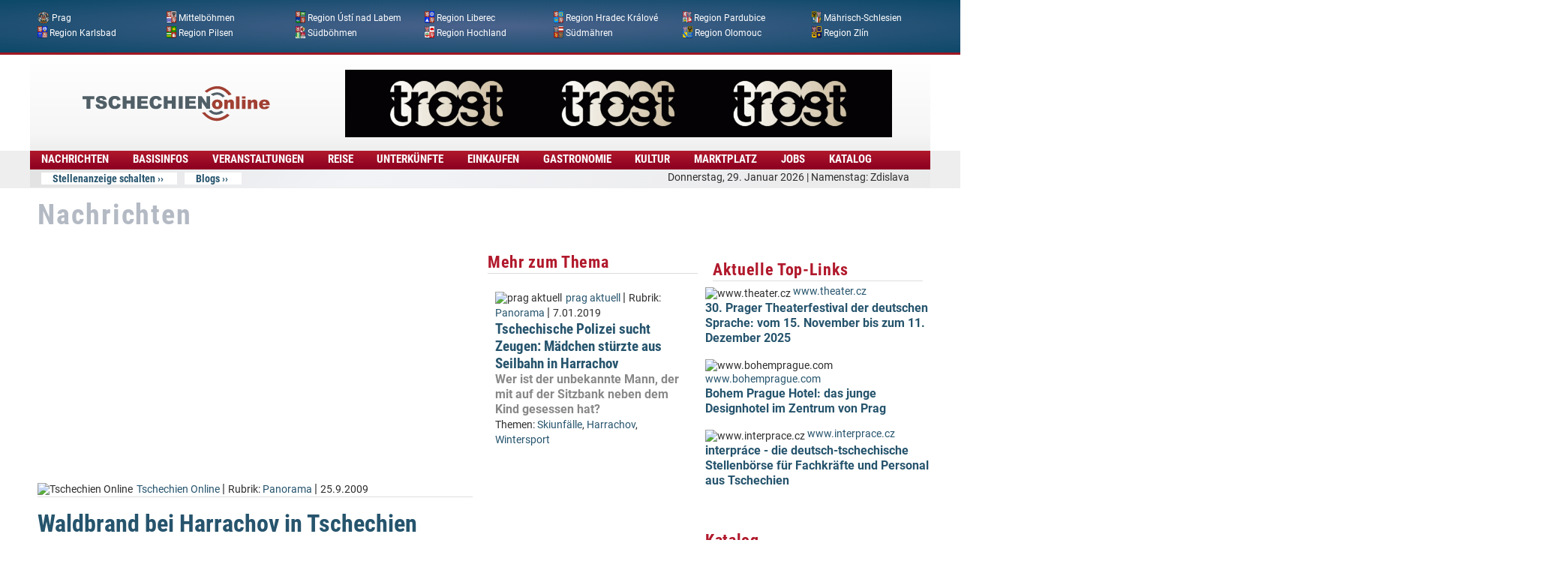

--- FILE ---
content_type: text/html
request_url: https://tol.prag-aktuell.cz/nachrichten/waldbrand-harrachov-tschechien-13012016-14472
body_size: 25124
content:
<!DOCTYPE html PUBLIC "-//W3C//DTD XHTML+RDFa 1.0//EN"
  "http://www.w3.org/MarkUp/DTD/xhtml-rdfa-1.dtd">
<html xmlns="http://www.w3.org/1999/xhtml" xml:lang="de" version="XHTML+RDFa 1.0" dir="ltr">

<head profile="http://www.w3.org/1999/xhtml/vocab">
  <!--[if IE]><![endif]-->
<link rel="dns-prefetch" href="//www.googletagmanager.com" />
<meta charset="utf-8" />
<link rel="alternate" type="application/rss+xml" title="" href="https://tol.prag-aktuell.cz/taxonomy/term/14472/14472/feed" />
<link rel="alternate" type="application/rss+xml" title="" href="https://tol.prag-aktuell.cz/taxonomy/term/14472/14472/rss.xml" />
<link rel="shortcut icon" href="https://tol.prag-aktuell.cz/sites/default/files/favicon-dot.png" type="image/png" />
<meta name="viewport" content="width=device-width, initial-scale=1" />
<meta name="description" content="Prag - Im westlichen Riesengebirge unweit des Wintersportzentrums Harrachov (Nordböhmen) ist ein umfangreicher Waldbrand ausgebrochen. Seit Freitag Mittag bemühen sich neun Einheiten der Feuerwehr die Flammen unter Kontrolle zu bekommen.Zu ihrer Unterstützung in dem unzugänglichen, felsigen Gelände ist auch ein Löschhubschrauber im Einsatz, berichtete der tschechische Rundfunk" />
<meta name="MobileOptimized" content="width" />
<meta name="HandheldFriendly" content="true" />
<meta name="apple-mobile-web-app-capable" content="yes" />
<meta name="generator" content="Drupal 7 (https://www.drupal.org)" />
<link rel="canonical" href="https://tol.prag-aktuell.cz/nachrichten/waldbrand-harrachov-tschechien-13012016-14472" />
<link rel="shortlink" href="https://tol.prag-aktuell.cz/node/14472" />
<meta property="og:site_name" content="Tschechien Online" />
<meta property="og:type" content="article" />
<meta property="og:url" content="https://tol.prag-aktuell.cz/nachrichten/waldbrand-harrachov-tschechien-13012016-14472" />
<meta property="og:title" content="Waldbrand bei Harrachov in Tschechien" />
<meta property="og:description" content="Prag - Im westlichen Riesengebirge unweit des Wintersportzentrums Harrachov (Nordböhmen) ist ein umfangreicher Waldbrand ausgebrochen. Seit Freitag Mittag bemühen sich neun Einheiten der Feuerwehr die Flammen unter Kontrolle zu bekommen.Zu ihrer Unterstützung in dem unzugänglichen, felsigen Gelände ist auch ein Löschhubschrauber im Einsatz, berichtete der tschechische Rundfunk in Prag.Das Feuer war in einem rund 4000 Quadratmeter umfassenden Gebiet bei der Gemarkung Rýžoviště ausgebrochen." />
<meta property="og:updated_time" content="2016-01-13T00:53:22+01:00" />
<meta property="article:published_time" content="2009-09-25T21:22:24+02:00" />
<meta property="article:modified_time" content="2016-01-13T00:53:22+01:00" />
<meta name="dcterms.title" content="Waldbrand bei Harrachov in Tschechien" />
<meta name="dcterms.creator" content="Georg Pacurar" />
<meta name="dcterms.description" content="Prag - Im westlichen Riesengebirge unweit des Wintersportzentrums Harrachov (Nordböhmen) ist ein umfangreicher Waldbrand ausgebrochen. Seit Freitag Mittag bemühen sich neun Einheiten der Feuerwehr die Flammen unter Kontrolle zu bekommen.Zu ihrer Unterstützung in dem unzugänglichen, felsigen Gelände ist auch ein Löschhubschrauber im Einsatz, berichtete der tschechische Rundfunk in Prag.Das Feuer war in einem rund 4000 Quadratmeter umfassenden Gebiet bei der Gemarkung Rýžoviště ausgebrochen." />
<meta name="dcterms.date" content="2009-09-25T21:22+02:00" />
<meta name="dcterms.type" content="Text" />
<meta name="dcterms.format" content="text/html" />
<meta name="dcterms.identifier" content="https://tol.prag-aktuell.cz/nachrichten/waldbrand-harrachov-tschechien-13012016-14472" />
<meta name="dcterms.language" content="de" />
  <title>Waldbrand bei Harrachov in Tschechien | Tschechien Online</title>
  <style type="text/css" media="all">
@import url("https://tol.prag-aktuell.cz/modules/system/system.base.css?t48ap4");
@import url("https://tol.prag-aktuell.cz/modules/system/system.menus.css?t48ap4");
@import url("https://tol.prag-aktuell.cz/modules/system/system.messages.css?t48ap4");
@import url("https://tol.prag-aktuell.cz/modules/system/system.theme.css?t48ap4");
</style>
<style type="text/css" media="all">
@import url("https://tol.prag-aktuell.cz/sites/all/modules/jquery_update/replace/ui/themes/base/minified/jquery.ui.core.min.css?t48ap4");
@import url("https://tol.prag-aktuell.cz/sites/all/modules/jquery_update/replace/ui/themes/base/minified/jquery.ui.theme.min.css?t48ap4");
@import url("https://tol.prag-aktuell.cz/sites/all/modules/jquery_update/replace/ui/themes/base/minified/jquery.ui.accordion.min.css?t48ap4");
</style>
<style type="text/css" media="all">
@import url("https://tol.prag-aktuell.cz/modules/aggregator/aggregator.css?t48ap4");
@import url("https://tol.prag-aktuell.cz/sites/all/modules/colorbox_node/colorbox_node.css?t48ap4");
@import url("https://tol.prag-aktuell.cz/modules/comment/comment.css?t48ap4");
@import url("https://tol.prag-aktuell.cz/sites/all/modules/date/date_api/date.css?t48ap4");
@import url("https://tol.prag-aktuell.cz/sites/all/modules/date/date_popup/themes/datepicker.1.7.css?t48ap4");
@import url("https://tol.prag-aktuell.cz/sites/all/modules/date/date_repeat_field/date_repeat_field.css?t48ap4");
@import url("https://tol.prag-aktuell.cz/sites/all/modules/domain/domain_nav/domain_nav.css?t48ap4");
@import url("https://tol.prag-aktuell.cz/modules/field/theme/field.css?t48ap4");
@import url("https://tol.prag-aktuell.cz/sites/all/modules/google_cse/google_cse.css?t48ap4");
@import url("https://tol.prag-aktuell.cz/modules/node/node.css?t48ap4");
@import url("https://tol.prag-aktuell.cz/modules/search/search.css?t48ap4");
@import url("https://tol.prag-aktuell.cz/sites/all/modules/simpleads/simpleads.css?t48ap4");
@import url("https://tol.prag-aktuell.cz/modules/user/user.css?t48ap4");
@import url("https://tol.prag-aktuell.cz/sites/all/modules/views/css/views.css?t48ap4");
</style>
<style type="text/css" media="all">
@import url("https://tol.prag-aktuell.cz/sites/all/modules/ed_classified/theme/classified.css?t48ap4");
@import url("https://tol.prag-aktuell.cz/sites/all/modules/colorbox/styles/default/colorbox_style.css?t48ap4");
@import url("https://tol.prag-aktuell.cz/sites/all/modules/ctools/css/ctools.css?t48ap4");
@import url("https://tol.prag-aktuell.cz/sites/all/modules/panels/css/panels.css?t48ap4");
@import url("https://tol.prag-aktuell.cz/sites/all/modules/views_accordion/views-accordion.css?t48ap4");
@import url("https://tol.prag-aktuell.cz/sites/all/modules/views_fluid_grid/css/views_fluid_grid.base.css?t48ap4");
@import url("https://tol.prag-aktuell.cz/sites/all/modules/views_fluid_grid/css/views_fluid_grid.size.css?t48ap4");
@import url("https://tol.prag-aktuell.cz/sites/all/modules/responsive_menus/styles/meanMenu/meanmenu.min.css?t48ap4");
@import url("https://tol.prag-aktuell.cz/sites/all/modules/ajaxblocks/ajaxblocks.css?t48ap4");
</style>
<style type="text/css" media="screen">
@import url("https://tol.prag-aktuell.cz/sites/all/themes/adaptivetheme/at_core/css/at.settings.style.headings.css?t48ap4");
@import url("https://tol.prag-aktuell.cz/sites/all/themes/adaptivetheme/at_core/css/at.settings.style.image.css?t48ap4");
@import url("https://tol.prag-aktuell.cz/sites/all/themes/adaptivetheme/at_core/css/at.settings.style.login.css?t48ap4");
@import url("https://tol.prag-aktuell.cz/sites/all/themes/adaptivetheme/at_core/css/at.layout.css?t48ap4");
</style>
<style type="text/css" media="all">
@import url("https://tol.prag-aktuell.cz/sites/all/themes/tolcor/css/html-elements.css?t48ap4");
@import url("https://tol.prag-aktuell.cz/sites/all/themes/tolcor/css/forms.css?t48ap4");
@import url("https://tol.prag-aktuell.cz/sites/all/themes/tolcor/css/tables.css?t48ap4");
@import url("https://tol.prag-aktuell.cz/sites/all/themes/tolcor/css/page.css?t48ap4");
@import url("https://tol.prag-aktuell.cz/sites/all/themes/tolcor/css/articles.css?t48ap4");
@import url("https://tol.prag-aktuell.cz/sites/all/themes/tolcor/css/comments.css?t48ap4");
@import url("https://tol.prag-aktuell.cz/sites/all/themes/tolcor/css/fields.css?t48ap4");
@import url("https://tol.prag-aktuell.cz/sites/all/themes/tolcor/css/blocks.css?t48ap4");
@import url("https://tol.prag-aktuell.cz/sites/all/themes/tolcor/css/navigation.css?t48ap4");
@import url("https://tol.prag-aktuell.cz/sites/all/themes/tolcor/css/corolla.settings.style.css?t48ap4");
@import url("https://tol.prag-aktuell.cz/sites/default/files/color/tolcor-7315388e/colors.css?t48ap4");
@import url("https://tol.prag-aktuell.cz/sites/all/themes/tolcor/css/tolpage.css?t48ap4");
</style>
<style type="text/css" media="print">
@import url("https://tol.prag-aktuell.cz/sites/all/themes/tolcor/css/print.css?t48ap4");
</style>
<style type="text/css" media="only screen">
@import url("https://tol.prag-aktuell.cz/sites/default/files/adaptivetheme/tolcor_files/tolcor.responsive.layout.css?t48ap4");
</style>
<style type="text/css" media="screen">
@import url("https://tol.prag-aktuell.cz/sites/default/files/adaptivetheme/tolcor_files/tolcor.fonts.css?t48ap4");
</style>
<style type="text/css" media="only screen">
@import url("https://tol.prag-aktuell.cz/sites/all/themes/tolcor/css/responsive.custom.css?t48ap4");
</style>
<style type="text/css" media="only screen and (max-width:320px)">
@import url("https://tol.prag-aktuell.cz/sites/all/themes/tolcor/css/responsive.smartphone.portrait.css?t48ap4");
</style>
<style type="text/css" media="only screen and (min-width:321px) and (max-width:480px)">
@import url("https://tol.prag-aktuell.cz/sites/all/themes/tolcor/css/responsive.smartphone.landscape.css?t48ap4");
</style>
<style type="text/css" media="only screen and (min-width:481px) and (max-width:768px)">
@import url("https://tol.prag-aktuell.cz/sites/all/themes/tolcor/css/responsive.tablet.portrait.css?t48ap4");
</style>
<style type="text/css" media="only screen and (min-width:769px) and (max-width:1024px)">
@import url("https://tol.prag-aktuell.cz/sites/all/themes/tolcor/css/responsive.tablet.landscape.css?t48ap4");
</style>
<style type="text/css" media="only screen and (min-width:1025px)">
@import url("https://tol.prag-aktuell.cz/sites/all/themes/tolcor/css/responsive.desktop.css?t48ap4");
</style>

<!--[if lt IE 9]>
<style type="text/css" media="screen">
@import url("https://tol.prag-aktuell.cz/sites/default/files/adaptivetheme/tolcor_files/tolcor.lt-ie9.layout.css?t48ap4");
</style>
<![endif]-->

<!--[if lte IE 9]>
<style type="text/css" media="screen">
@import url("https://tol.prag-aktuell.cz/sites/all/themes/tolcor/css/ie-lte-9.css?t48ap4");
</style>
<![endif]-->
  <script type="text/javascript" src="https://tol.prag-aktuell.cz/sites/default/files/advagg_js/js__piagDp-OifX3HfM9AznkttTmQIj7A3PeGUH-v4fJC44__-UagLnp8K8-TyKWgKPe65iPqmdqp2zBSKrivrGqEZno__-2rpdZt2sYg2VvT4lmDXOteUp-D4Dlyuk4GJcnwdBEI.js"></script>
<script type="text/javascript" src="https://tol.prag-aktuell.cz/sites/default/files/advagg_js/js__ZyeOaiFuDejQQbhUV7yg7atYZnj4WLfH77o0scv4068__MZdWWgUEYpsEWLcU0RqkaXMsEyksbpCgnf4XwXRkqz0__-2rpdZt2sYg2VvT4lmDXOteUp-D4Dlyuk4GJcnwdBEI.js"></script>
<script type="text/javascript" src="https://tol.prag-aktuell.cz/sites/default/files/advagg_js/js__VeJMRVxQ_HcbmlRkXgnx0YUIg1vjCbTGP52h3s70hlI__H-JWwTKrffCG_98NxoaFcczjTTv27E1laGi2rdYxnZo__-2rpdZt2sYg2VvT4lmDXOteUp-D4Dlyuk4GJcnwdBEI.js"></script>
<script type="text/javascript" src="https://tol.prag-aktuell.cz/sites/default/files/advagg_js/js__grYSTwb5jSw6GyBEgZNZ-KlD3MwNAZzVA_EOM2jK5-Y__O-b03c2Mven5sMPvWA3mI-OQ8dDk4LL7_suk-9P6Hi0__-2rpdZt2sYg2VvT4lmDXOteUp-D4Dlyuk4GJcnwdBEI.js"></script>
<script type="text/javascript" src="https://tol.prag-aktuell.cz/sites/default/files/advagg_js/js__5_Bk0Ir1jPs2clPtZYjQs1AJ-1AnwaK1Xv5_NtJg5o8__tSrhw2GXfpL55FBVN_gfWjs5jUVQh1JOAdyF8tDRYxE__-2rpdZt2sYg2VvT4lmDXOteUp-D4Dlyuk4GJcnwdBEI.js"></script>
<script type="text/javascript">
<!--//--><![CDATA[//><!--
window.google_analytics_uacct = "G-ECP7Z4LYRC";window.dataLayer = window.dataLayer || [];function gtag(){dataLayer.push(arguments)};gtag("js", new Date());gtag("set", "developer_id.dMDhkMT", true);gtag("config", "G-ECP7Z4LYRC", {"groups":"default","anonymize_ip":true});
//--><!]]>
</script>
<script type="text/javascript">
<!--//--><![CDATA[//><!--
jQuery.extend(Drupal.settings, {"basePath":"\/","pathPrefix":"","ajaxPageState":{"theme":"tolcor","theme_token":"QiEFWRtK25_BVfPK--ERQeJLV-VXC_pVZ6t70k70pWw","jquery_version":"1.8","css":{"modules\/system\/system.base.css":1,"modules\/system\/system.menus.css":1,"modules\/system\/system.messages.css":1,"modules\/system\/system.theme.css":1,"misc\/ui\/jquery.ui.core.css":1,"misc\/ui\/jquery.ui.theme.css":1,"misc\/ui\/jquery.ui.accordion.css":1,"modules\/aggregator\/aggregator.css":1,"sites\/all\/modules\/colorbox_node\/colorbox_node.css":1,"modules\/comment\/comment.css":1,"sites\/all\/modules\/date\/date_api\/date.css":1,"sites\/all\/modules\/date\/date_popup\/themes\/datepicker.1.7.css":1,"sites\/all\/modules\/date\/date_repeat_field\/date_repeat_field.css":1,"sites\/all\/modules\/domain\/domain_nav\/domain_nav.css":1,"modules\/field\/theme\/field.css":1,"sites\/all\/modules\/google_cse\/google_cse.css":1,"modules\/node\/node.css":1,"modules\/search\/search.css":1,"sites\/all\/modules\/simpleads\/simpleads.css":1,"modules\/user\/user.css":1,"sites\/all\/modules\/views\/css\/views.css":1,"sites\/all\/modules\/ed_classified\/theme\/classified.css":1,"sites\/all\/modules\/colorbox\/styles\/default\/colorbox_style.css":1,"sites\/all\/modules\/ctools\/css\/ctools.css":1,"sites\/all\/modules\/panels\/css\/panels.css":1,"sites\/all\/modules\/views_accordion\/views-accordion.css":1,"sites\/all\/modules\/views_fluid_grid\/css\/views_fluid_grid.base.css":1,"sites\/all\/modules\/views_fluid_grid\/css\/views_fluid_grid.size.css":1,"sites\/all\/modules\/responsive_menus\/styles\/meanMenu\/meanmenu.min.css":1,"sites\/all\/modules\/ajaxblocks\/ajaxblocks.css":1,"sites\/all\/themes\/adaptivetheme\/at_core\/css\/at.settings.style.headings.css":1,"sites\/all\/themes\/adaptivetheme\/at_core\/css\/at.settings.style.image.css":1,"sites\/all\/themes\/adaptivetheme\/at_core\/css\/at.settings.style.login.css":1,"sites\/all\/themes\/adaptivetheme\/at_core\/css\/at.layout.css":1,"sites\/all\/themes\/tolcor\/css\/html-elements.css":1,"sites\/all\/themes\/tolcor\/css\/forms.css":1,"sites\/all\/themes\/tolcor\/css\/tables.css":1,"sites\/all\/themes\/tolcor\/css\/page.css":1,"sites\/all\/themes\/tolcor\/css\/articles.css":1,"sites\/all\/themes\/tolcor\/css\/comments.css":1,"sites\/all\/themes\/tolcor\/css\/fields.css":1,"sites\/all\/themes\/tolcor\/css\/blocks.css":1,"sites\/all\/themes\/tolcor\/css\/navigation.css":1,"sites\/all\/themes\/tolcor\/css\/fonts.css":1,"sites\/all\/themes\/tolcor\/css\/corolla.settings.style.css":1,"sites\/all\/themes\/tolcor\/color\/colors.css":1,"sites\/all\/themes\/tolcor\/css\/tolpage.css":1,"sites\/all\/themes\/tolcor\/css\/print.css":1,"public:\/\/adaptivetheme\/tolcor_files\/tolcor.responsive.layout.css":1,"public:\/\/adaptivetheme\/tolcor_files\/tolcor.fonts.css":1,"sites\/all\/themes\/tolcor\/css\/responsive.custom.css":1,"sites\/all\/themes\/tolcor\/css\/responsive.smartphone.portrait.css":1,"sites\/all\/themes\/tolcor\/css\/responsive.smartphone.landscape.css":1,"sites\/all\/themes\/tolcor\/css\/responsive.tablet.portrait.css":1,"sites\/all\/themes\/tolcor\/css\/responsive.tablet.landscape.css":1,"sites\/all\/themes\/tolcor\/css\/responsive.desktop.css":1,"public:\/\/adaptivetheme\/tolcor_files\/tolcor.lt-ie9.layout.css":1,"sites\/all\/themes\/tolcor\/css\/ie-lte-9.css":1},"js":{"sites\/all\/modules\/jquery_update\/replace\/jquery\/1.8\/jquery.min.js":1,"misc\/jquery-extend-3.4.0.js":1,"misc\/jquery-html-prefilter-3.5.0-backport.js":1,"misc\/jquery.once.js":1,"misc\/drupal.js":1,"sites\/all\/modules\/jquery_update\/replace\/ui\/ui\/minified\/jquery.ui.core.min.js":1,"sites\/all\/modules\/jquery_update\/replace\/ui\/ui\/minified\/jquery.ui.widget.min.js":1,"sites\/all\/libraries\/jquery.maphilight\/jquery.maphilight.min.js":1,"sites\/all\/modules\/jquery_update\/replace\/ui\/external\/jquery.cookie.js":1,"sites\/all\/modules\/jquery_update\/replace\/misc\/jquery.form.min.js":1,"sites\/all\/modules\/jquery_update\/replace\/ui\/ui\/minified\/jquery.ui.accordion.min.js":1,"misc\/ajax.js":1,"sites\/all\/modules\/jquery_update\/js\/jquery_update.js":1,"sites\/all\/modules\/google_cse\/google_cse.js":1,"sites\/all\/modules\/simpleads\/simpleads.js":1,"sites\/all\/modules\/simpleads\/modules\/simpleads_campaigns\/simpleads_campaigns.js":1,"public:\/\/languages\/de_yOXUQtNwH82gi1JO8Jme5XqpieDPjo0jV1vNixJOOLU.js":1,"sites\/all\/modules\/adsense\/contrib\/adsense_click\/adsense_click.js":1,"sites\/all\/libraries\/colorbox\/jquery.colorbox-min.js":1,"sites\/all\/modules\/colorbox\/js\/colorbox.js":1,"sites\/all\/modules\/colorbox\/styles\/default\/colorbox_style.js":1,"sites\/all\/modules\/colorbox\/js\/colorbox_load.js":1,"sites\/all\/modules\/colorbox\/js\/colorbox_inline.js":1,"sites\/all\/modules\/floating_block\/floating_block.js":1,"sites\/all\/modules\/jq_maphilight\/jq_maphilight.js":1,"sites\/all\/modules\/gmap\/js\/gmap_views_ajax.js":1,"sites\/all\/modules\/views\/js\/base.js":1,"misc\/progress.js":1,"sites\/all\/modules\/views_accordion\/views-accordion.js":1,"sites\/all\/modules\/views\/js\/ajax_view.js":1,"sites\/all\/modules\/responsive_menus\/styles\/meanMenu\/jquery.meanmenu.min.js":1,"sites\/all\/modules\/views_load_more\/views_load_more.js":1,"sites\/all\/modules\/responsive_menus\/styles\/meanMenu\/responsive_menus_mean_menu.js":1,"sites\/all\/modules\/google_analytics\/googleanalytics.js":1,"https:\/\/www.googletagmanager.com\/gtag\/js?id=G-ECP7Z4LYRC":1,"sites\/all\/modules\/ajaxblocks\/ajaxblocks.js":1,"sites\/all\/modules\/colorbox_node\/colorbox_node.js":1,"sites\/all\/themes\/adaptivetheme\/at_core\/scripts\/onmediaquery.js":1,"sites\/all\/modules\/addthis\/addthis.js":1,"sites\/all\/themes\/tolcor\/scripts\/media_queries.js":1}},"colorbox":{"transition":"elastic","speed":"300","opacity":"0.85","slideshow":false,"slideshowAuto":true,"slideshowSpeed":"2500","slideshowStart":"start slideshow","slideshowStop":"stop slideshow","current":"{current} of {total}","previous":"\u00ab Zur\u00fcck","next":"Weiter \u00bb","close":"Schliessen","overlayClose":true,"returnFocus":true,"maxWidth":"","maxHeight":"","initialWidth":"400","initialHeight":"250","fixed":false,"scrolling":true,"mobiledetect":true,"mobiledevicewidth":"480px","file_public_path":"\/sites\/default\/files","specificPagesDefaultValue":"admin*\nimagebrowser*\nimg_assist*\nimce*\nnode\/add\/*\nnode\/*\/edit\nprint\/*\nprintpdf\/*\nsystem\/ajax\nsystem\/ajax\/*"},"floating_block":{"settings":{"#tol-menu-bar-wrapper":{"padding_top":"0"},"#hervorgehoben-block":{"padding_top":"30"}},"minWidth":"0"},"googleCSE":{"cx":"partner-pub-6839689312101130:6lp5ndry0wq","language":"de","resultsWidth":728,"domain":"www.google.com","showWaterMark":true},"jq_maphilight":{"fill":"true","fillColor":"B1192C","fillOpacity":0.7,"stroke":"true","strokeColor":"f1f1f1","strokeOpacity":1,"strokeWidth":"2","fade":"true","alwaysOn":"false","neverOn":"false","groupBy":"true","allMapsEnabled":"true"},"views":{"ajax_path":"\/views\/ajax","ajaxViews":{"views_dom_id:b5e405a8231ed8e8053d6d094dd05dbe":{"view_name":"nachrichten_artikel_presseschau","view_display_id":"gmap","view_args":"14472","view_path":"node\/14472","view_base_path":"nachrichten-artikel-presseschau","view_dom_id":"b5e405a8231ed8e8053d6d094dd05dbe","pager_element":0},"views_dom_id:f566c548ddbfa17440f4d8ae5996a8f8":{"view_name":"nachrichten_artikel_presseschau","view_display_id":"standort","view_args":"14472","view_path":"node\/14472","view_base_path":"nachrichten-artikel-presseschau","view_dom_id":"f566c548ddbfa17440f4d8ae5996a8f8","pager_element":0},"views_dom_id:33df15c4dc753993d3bef3f52fa5a19f":{"view_name":"tol_nachrichten_artikel_presseschau","view_display_id":"page","view_args":"14472","view_path":"node\/14472","view_base_path":"nachrichten-artikel-presseschau","view_dom_id":"33df15c4dc753993d3bef3f52fa5a19f","pager_element":0},"views_dom_id:7e1b9379203a1e7d6151cd1ae5186420":{"view_name":"nachrichten_artikel_presseschau","view_display_id":"block_5","view_args":"","view_path":"node\/14472","view_base_path":"nachrichten-artikel-presseschau","view_dom_id":"7e1b9379203a1e7d6151cd1ae5186420","pager_element":0},"views_dom_id:8dff3aab9e03fc6b7666bc5d563ec6a7":{"view_name":"tol_nachrichten_artikel_presseschau","view_display_id":"block_7","view_args":"14472\/221+3770+4161","view_path":"node\/14472","view_base_path":"nachrichten-artikel-presseschau","view_dom_id":"8dff3aab9e03fc6b7666bc5d563ec6a7","pager_element":0},"views_dom_id:631113835b3cfc272316d791921e01aa":{"view_name":"firmenverzeichnis_economy_premium","view_display_id":"page_7","view_args":"20+29+221+3770+4161+580","view_path":"node\/14472","view_base_path":"firmenverzeichnis\/views","view_dom_id":"631113835b3cfc272316d791921e01aa","pager_element":0},"views_dom_id:9403749e29b5485f627830bc080997e5":{"view_name":"kompass","view_display_id":"block_26","view_args":"","view_path":"node\/14472","view_base_path":null,"view_dom_id":"9403749e29b5485f627830bc080997e5","pager_element":0}}},"urlIsAjaxTrusted":{"\/views\/ajax":true,"\/search\/google":true},"better_exposed_filters":{"views":{"nachrichten_artikel_presseschau":{"displays":{"gmap":{"filters":[]},"standort":{"filters":[]},"block_5":{"filters":[]}}},"tol_nachrichten_artikel_presseschau":{"displays":{"page":{"filters":[]},"block_7":{"filters":[]}}},"firmenverzeichnis_economy_premium":{"displays":{"page_7":{"filters":[]}}},"aktuelle_top_links":{"displays":{"block":{"filters":[]}}},"pa_taxonomy_term_verzeichnis":{"displays":{"panel_pane_6":{"filters":[]},"panel_pane_10":{"filters":[]},"attachment_1":{"filters":[]},"panel_pane_5":{"filters":[]}}},"kompass":{"displays":{"block_2":{"filters":[]},"block_20":{"filters":[]},"block_26":{"filters":[]},"block_25":{"filters":[]}}},"tol_tax_term_regionen_men_":{"displays":{"block":{"filters":[]}}},"simpleads_block_example":{"displays":{"block_1":{"filters":[]}}}}},"addthis":{"async":0,"domready":1,"widget_url":"https:\/\/s7.addthis.com\/js\/300\/addthis_widget.js","addthis_config":{"pubid":"","services_compact":"more","services_exclude":"","data_track_clickback":true,"ui_508_compliant":false,"ui_click":false,"ui_cobrand":"","ui_delay":0,"ui_header_background":"","ui_header_color":"","ui_open_windows":false,"ui_use_css":true,"ui_use_addressbook":false,"ui_language":"de","data_ga_property":"G-ECP7Z4LYRC","data_ga_social":false},"addthis_share":{"templates":{"twitter":"{{title}} {{url}} via @AddThis"}}},"views_accordion":{"views-accordion-kompass-block_26":{"collapsible":1,"rowstartopen":false,"animated":"slide","duration":300,"autoheight":0,"event":"click","fillspace":0,"navigation":0,"clearstyle":1,"grouping":0,"display":"block_26","viewname":"kompass","usegroupheader":0,"header":".views-accordion-header","newoptions":false}},"responsive_menus":[{"selectors":"#block-system-main-menu, #block-menu-menu-tol-hauptmen-","container":"body","trigger_txt":"\u003Ch2\u003EMEN\u00dc\u003C\/h2\u003E \u003Cspan \/\u003E\u003Cspan \/\u003E\u003Cspan \/\u003E","close_txt":"X","close_size":"18px","position":"right","media_size":"768","show_children":"1","expand_children":"1","expand_txt":"+","contract_txt":"-","remove_attrs":"1","responsive_menus_style":"mean_menu"}],"googleanalytics":{"account":["G-ECP7Z4LYRC"],"trackOutbound":1,"trackMailto":1,"trackDownload":1,"trackDownloadExtensions":"7z|aac|arc|arj|asf|asx|avi|bin|csv|doc(x|m)?|dot(x|m)?|exe|flv|gif|gz|gzip|hqx|jar|jpe?g|js|mp(2|3|4|e?g)|mov(ie)?|msi|msp|pdf|phps|png|ppt(x|m)?|pot(x|m)?|pps(x|m)?|ppam|sld(x|m)?|thmx|qtm?|ra(m|r)?|sea|sit|tar|tgz|torrent|txt|wav|wma|wmv|wpd|xls(x|m|b)?|xlt(x|m)|xlam|xml|z|zip","trackColorbox":1},"ajaxblocks":"blocks=panels_mini-tol_header_svatky\u0026path=node\/14472","colorbox_node":{"width":"600px","height":"600px"},"adaptivetheme":{"tolcor":{"layout_settings":{"bigscreen":"two-sidebars-right","tablet_landscape":"three-col-grail","tablet_portrait":"one-col-vert","smalltouch_landscape":"one-col-vert","smalltouch_portrait":"one-col-stack"},"media_query_settings":{"bigscreen":"only screen and (min-width:1025px)","tablet_landscape":"only screen and (min-width:769px) and (max-width:1024px)","tablet_portrait":"only screen and (min-width:481px) and (max-width:768px)","smalltouch_landscape":"only screen and (min-width:321px) and (max-width:480px)","smalltouch_portrait":"only screen and (max-width:320px)"}}}});
//--><!]]>
</script>
 <script async src="https://pagead2.googlesyndication.com/pagead/js/adsbygoogle.js?client=ca-pub-6839689312101130"
     crossorigin="anonymous"></script>

<script async src="https://securepubads.g.doubleclick.net/tag/js/gpt.js"></script>

<!-- Google tag (gtag.js) -->
<script async src="https://www.googletagmanager.com/gtag/js?id=G-QFF4MCYH68"></script>
<script>
  window.dataLayer = window.dataLayer || [];
  function gtag(){dataLayer.push(arguments);}
  gtag('js', new Date());

  gtag('config', 'G-QFF4MCYH68');
</script>

</head>
<body class="html not-front not-logged-in no-sidebars page-node page-node- page-node-14472 node-type-article domain-tol-prag-aktuell-cz site-name-hidden atr-7.x-3.x lang-de site-name-tschechien-online section-nachrichten color-scheme-custom tolcor bs-n bb-n mb-dd rc-6 rct-6" >
  <div id="skip-link">
    <a href="#main-content" class="element-invisible element-focusable">Direkt zum Inhalt</a>
  </div>
    <div id="page-wrapper">
<div id="page" class="page ssc-n ssw-n ssa-l sss-n btc-n btw-b bta-l bts-n ntc-n ntw-b nta-l nts-n ctc-n ctw-b cta-l cts-n ptc-n ptw-b pta-l pts-n">
   
        
      <div id="topbox-wrapper">
        <div class="container clearfix">
          <div class="region region-topbox"><div class="region-inner clearfix"><div id="block-views-5dc73f994e8f75586453a36ff16f6998" class="block block-views no-title odd first last block-count-1 block-region-topbox block-5dc73f994e8f75586453a36ff16f6998" ><div class="block-inner clearfix">  
  
  <div class="block-content content"><div class="view view-tol-tax-term-regionen-men- view-id-tol_tax_term_regionen_men_ view-display-id-block view-dom-id-89e99dbba37eedf9471963ae9219dc19">
        
  
  
      <div class="view-content">
      <div class="views-fluid-grid">
    <ul class="views-fluid-grid-list views-fluid-grid-items-width-180">
          <li class="views-fluid-grid-inline views-fluid-grid-item views-row views-row-1 views-row-odd views-row-first">  
  <span class="views-field views-field-field-taxregion-image">        <span class="field-content"><a href="/regionen/prag"><img class="image-style-icon-16x16" src="https://tol.prag-aktuell.cz/sites/default/files/styles/icon-16x16/public/regionen/prahq.png?itok=JnD8VrQS" width="16" height="16" alt="" /></a></span>  </span>  
  <span class="views-field views-field-name">        <span class="field-content"><a href="/regionen/prag">Prag</a></span>  </span></li>
          <li class="views-fluid-grid-inline views-fluid-grid-item views-row views-row-2 views-row-even">  
  <span class="views-field views-field-field-taxregion-image">        <span class="field-content"><a href="/regionen/mittelboehmen"><img class="image-style-icon-16x16" src="https://tol.prag-aktuell.cz/sites/default/files/styles/icon-16x16/public/regionen/central_bohemian_region.png?itok=HPYcNwQC" width="13" height="16" alt="" /></a></span>  </span>  
  <span class="views-field views-field-name">        <span class="field-content"><a href="/regionen/mittelboehmen">Mittelböhmen</a></span>  </span></li>
          <li class="views-fluid-grid-inline views-fluid-grid-item views-row views-row-3 views-row-odd">  
  <span class="views-field views-field-field-taxregion-image">        <span class="field-content"><a href="/regionen/region-usti-nad-labem"><img class="image-style-icon-16x16" src="https://tol.prag-aktuell.cz/sites/default/files/styles/icon-16x16/public/regionen/usti_nad_labem_region.png?itok=LQRrid2h" width="13" height="16" alt="" /></a></span>  </span>  
  <span class="views-field views-field-name">        <span class="field-content"><a href="/regionen/region-usti-nad-labem">Region Ústí nad Labem</a></span>  </span></li>
          <li class="views-fluid-grid-inline views-fluid-grid-item views-row views-row-4 views-row-even">  
  <span class="views-field views-field-field-taxregion-image">        <span class="field-content"><a href="/regionen/region-liberec"><img class="image-style-icon-16x16" src="https://tol.prag-aktuell.cz/sites/default/files/styles/icon-16x16/public/regionen/lib.png?itok=hYo2DciF" width="13" height="16" alt="" /></a></span>  </span>  
  <span class="views-field views-field-name">        <span class="field-content"><a href="/regionen/region-liberec">Region Liberec</a></span>  </span></li>
          <li class="views-fluid-grid-inline views-fluid-grid-item views-row views-row-5 views-row-odd">  
  <span class="views-field views-field-field-taxregion-image">        <span class="field-content"><a href="/regionen/region-hradec-kralove"><img class="image-style-icon-16x16" src="https://tol.prag-aktuell.cz/sites/default/files/styles/icon-16x16/public/regionen/hradec_kralove_region.png?itok=8I6E3Oye" width="13" height="16" alt="" /></a></span>  </span>  
  <span class="views-field views-field-name">        <span class="field-content"><a href="/regionen/region-hradec-kralove">Region Hradec Králové</a></span>  </span></li>
          <li class="views-fluid-grid-inline views-fluid-grid-item views-row views-row-6 views-row-even">  
  <span class="views-field views-field-field-taxregion-image">        <span class="field-content"><a href="/regionen/region-pardubice"><img class="image-style-icon-16x16" src="https://tol.prag-aktuell.cz/sites/default/files/styles/icon-16x16/public/regionen/pardubice_region.png?itok=8sllzhnY" width="12" height="16" alt="" /></a></span>  </span>  
  <span class="views-field views-field-name">        <span class="field-content"><a href="/regionen/region-pardubice">Region Pardubice</a></span>  </span></li>
          <li class="views-fluid-grid-inline views-fluid-grid-item views-row views-row-7 views-row-odd">  
  <span class="views-field views-field-field-taxregion-image">        <span class="field-content"><a href="/regionen/maehrisch-schlesien"><img class="image-style-icon-16x16" src="https://tol.prag-aktuell.cz/sites/default/files/styles/icon-16x16/public/regionen/moravian-silesian_region.png?itok=ZmuSP_2P" width="13" height="16" alt="" /></a></span>  </span>  
  <span class="views-field views-field-name">        <span class="field-content"><a href="/regionen/maehrisch-schlesien">Mährisch-Schlesien</a></span>  </span></li>
          <li class="views-fluid-grid-inline views-fluid-grid-item views-row views-row-8 views-row-even">  
  <span class="views-field views-field-field-taxregion-image">        <span class="field-content"><a href="/regionen/region-karlsbad"><img class="image-style-icon-16x16" src="https://tol.prag-aktuell.cz/sites/default/files/styles/icon-16x16/public/regionen/karlovy_vary_region.png?itok=DJW76GeW" width="13" height="16" alt="" /></a></span>  </span>  
  <span class="views-field views-field-name">        <span class="field-content"><a href="/regionen/region-karlsbad">Region Karlsbad</a></span>  </span></li>
          <li class="views-fluid-grid-inline views-fluid-grid-item views-row views-row-9 views-row-odd">  
  <span class="views-field views-field-field-taxregion-image">        <span class="field-content"><a href="/regionen/region-pilsen"><img class="image-style-icon-16x16" src="https://tol.prag-aktuell.cz/sites/default/files/styles/icon-16x16/public/regionen/pilsen.png?itok=Sbl90VwR" width="13" height="16" alt="" /></a></span>  </span>  
  <span class="views-field views-field-name">        <span class="field-content"><a href="/regionen/region-pilsen">Region Pilsen</a></span>  </span></li>
          <li class="views-fluid-grid-inline views-fluid-grid-item views-row views-row-10 views-row-even">  
  <span class="views-field views-field-field-taxregion-image">        <span class="field-content"><a href="/regionen/suedboehmen"><img class="image-style-icon-16x16" src="https://tol.prag-aktuell.cz/sites/default/files/styles/icon-16x16/public/regionen/znak_jc_kraj_0.jpg?itok=TBgQMiq5" width="13" height="16" alt="" /></a></span>  </span>  
  <span class="views-field views-field-name">        <span class="field-content"><a href="/regionen/suedboehmen">Südböhmen</a></span>  </span></li>
          <li class="views-fluid-grid-inline views-fluid-grid-item views-row views-row-11 views-row-odd">  
  <span class="views-field views-field-field-taxregion-image">        <span class="field-content"><a href="/regionen/region-hochland"><img class="image-style-icon-16x16" src="https://tol.prag-aktuell.cz/sites/default/files/styles/icon-16x16/public/regionen/vysocina_region.png?itok=HXOoTgJi" width="13" height="16" alt="" /></a></span>  </span>  
  <span class="views-field views-field-name">        <span class="field-content"><a href="/regionen/region-hochland">Region Hochland</a></span>  </span></li>
          <li class="views-fluid-grid-inline views-fluid-grid-item views-row views-row-12 views-row-even">  
  <span class="views-field views-field-field-taxregion-image">        <span class="field-content"><a href="/regionen/suedmaehren"><img class="image-style-icon-16x16" src="https://tol.prag-aktuell.cz/sites/default/files/styles/icon-16x16/public/regionen/south_moravian_region.png?itok=--mxquoL" width="13" height="16" alt="" /></a></span>  </span>  
  <span class="views-field views-field-name">        <span class="field-content"><a href="/regionen/suedmaehren">Südmähren</a></span>  </span></li>
          <li class="views-fluid-grid-inline views-fluid-grid-item views-row views-row-13 views-row-odd">  
  <span class="views-field views-field-field-taxregion-image">        <span class="field-content"><a href="/regionen/region-olomouc"><img class="image-style-icon-16x16" src="https://tol.prag-aktuell.cz/sites/default/files/styles/icon-16x16/public/regionen/olomouc_region.png?itok=pxWuX-lh" width="13" height="16" alt="" /></a></span>  </span>  
  <span class="views-field views-field-name">        <span class="field-content"><a href="/regionen/region-olomouc">Region Olomouc</a></span>  </span></li>
          <li class="views-fluid-grid-inline views-fluid-grid-item views-row views-row-14 views-row-even views-row-last">  
  <span class="views-field views-field-field-taxregion-image">        <span class="field-content"><a href="/regionen/region-zlin"><img class="image-style-icon-16x16" src="https://tol.prag-aktuell.cz/sites/default/files/styles/icon-16x16/public/regionen/zlin_region.png?itok=JzwUgC_N" width="13" height="16" alt="" /></a></span>  </span>  
  <span class="views-field views-field-name">        <span class="field-content"><a href="/regionen/region-zlin">Region Zlín</a></span>  </span></li>
          </ul>
</div>    </div>
  
  
  
  
  
  
</div></div>
  </div></div></div></div>          
        </div>
      </div>
        </div>
<div class="container clearfix">
    
         <div id="branding" class="branding-elements clearfix"> 
               <div id="top-ads">
          <div class="region region-top-ads"><div class="region-inner clearfix"><div id="block-views-simpleads-block-example-block-1" class="block block-views no-title odd first block-count-2 block-region-top-ads block-simpleads-block-example-block-1" ><div class="block-inner clearfix">  
  
  <div class="block-content content"><div class="view view-simpleads-block-example view-id-simpleads_block_example view-display-id-block_1 view-dom-id-3e3fcf238cfdb9bbb7d6634365570024">
        
  
  
      <div class="view-content">
      <div class="simpleads-1449-views-simpleads_block_example-1449-444">
  
<div id="views-simpleads_block_example-1449-444">
  <div class="simplead-container text-ad first">
  <p><a href="http://theater.cz/de/" target="_blank" title="30. Prager Theaterfestival deutscher Sprache"><img alt="" src="https://www.tschechien-online.org/sites/default/files/prag-aktuell-728x90-thf25.gif" style="width: 729px; height: 90px;title=" theaterfestival="" /></a></p>
</div></div></div>
    </div>
  
  
  
  
  
  
</div></div>
  </div></div><div id="block-panels-mini-tol-header-svatky" class="block block-panels-mini no-title even last block-count-3 block-region-top-ads block-tol-header-svatky" >  
  
  <div class="block-content content"><div id="block-panels_mini-tol_header_svatky-ajax-content" class="ajaxblocks-wrapper-4"><script type="text/javascript"></script><noscript><div class="two-50 at-panel panel-display clearfix" id="mini-panel-tol_header_svatky">
    <div class="region region-two-50-first">
    <div class="region-inner clearfix">
          </div>
  </div>
  <div class="region region-two-50-second">
    <div class="region-inner clearfix">
      <div class="panel-pane pane-block pane-block-1 no-title block">
  <div class="block-inner clearfix">
    
            
    
    <div class="block-content">
      <div id="svatky">
Samstag, 1. November 2025 | 
Namenstag: Felix<br></div>
    </div>

    
    
  </div>
</div>
    </div>
  </div>
  </div>
</noscript></div></div>
  </div></div></div></div>
                            <div id="logo">
                  <a href="/"><img class="site-logo" src="https://tol.prag-aktuell.cz/sites/default/files/tol-logo-pur-275_1.png" alt="Tschechien Online" /></a>                </div>
                            <div id="site-slogan">
                            </div>
                  
                              <div class="element-invisible h-group" id="name-and-slogan">

                                      <h1 class="element-invisible" id="site-name"><a href="/" title="Startseite">Tschechien Online</a></h1>
                  
              
            </div>
                  </div>
        
        </div>
        
  <div id="page" class="page ssc-n ssw-n ssa-l sss-n btc-n btw-b bta-l bts-n ntc-n ntw-b nta-l nts-n ctc-n ctw-b cta-l cts-n ptc-n ptw-b pta-l pts-n">

          <div id="tol-menu-bar-wrapper">
        <div class="container clearfix">
          <div id="menu-bar" class="nav clearfix"><nav id="block-menu-menu-tol-hauptmen-" class="block block-menu no-title menu-wrapper menu-bar-wrapper clearfix odd first block-count-4 block-region-menu-bar block-menu-tol-hauptmen-"  role="navigation">  
  
  <ul class="menu clearfix"><li class="first leaf menu-depth-1 menu-item-7276"><a href="/nachrichten" title="">Nachrichten</a></li><li class="leaf menu-depth-1 menu-item-9531"><a href="/basisinfos" title="">Basisinfos</a></li><li class="leaf menu-depth-1 menu-item-7892"><a href="/veranstaltungen" title="">Veranstaltungen</a></li><li class="leaf menu-depth-1 menu-item-7274"><a href="/reise" title="">Reise</a></li><li class="leaf menu-depth-1 menu-item-7277"><a href="/hotels-pensionen-unterkuenfte" title="">Unterkünfte</a></li><li class="leaf menu-depth-1 menu-item-13389"><a href="/einkaufstipps" title="">Einkaufen</a></li><li class="leaf menu-depth-1 menu-item-7647"><a href="/gastrotipps" title="">Gastronomie</a></li><li class="leaf menu-depth-1 menu-item-7646"><a href="/rubrik/kultur" title="">Kultur</a></li><li class="leaf menu-depth-1 menu-item-9914"><a href="/marktplatz" title="">Marktplatz</a></li><li class="leaf menu-depth-1 menu-item-9915"><a href="/marktplatz/jobs" title="">Jobs</a></li><li class="last leaf menu-depth-1 menu-item-12019"><a href="/katalog" title="">Katalog</a></li></ul>
  </nav><div id="block-panels-mini-tol-header-submenu" class="block block-panels-mini no-title menu-wrapper menu-bar-wrapper clearfix even last block-count-5 block-region-menu-bar block-tol-header-submenu" >  
  
  <div class="two-50 at-panel panel-display clearfix" id="mini-panel-tol_header_submenu">
      <div class="region region-two-50-top region-conditional-stack">
      <div class="region-inner clearfix">
        <div class="panel-pane pane-block pane-menu-menu-tol-submen no-title block">
  <div class="block-inner clearfix">
    
            
    
    <div class="block-content">
      <ul class="menu clearfix"><li class="first leaf menu-depth-1 menu-item-14837"><a href="https://www.tschechien-online.org/auftragsformular-job-inserat-schalten" title="">Stellenanzeige schalten</a></li><li class="last leaf menu-depth-1 menu-item-6128"><a href="/blogs" title="">Blogs</a></li></ul>    </div>

    
    
  </div>
</div>
      </div>
    </div>
    <div class="region region-two-50-first">
    <div class="region-inner clearfix">
          </div>
  </div>
  <div class="region region-two-50-second">
    <div class="region-inner clearfix">
          </div>
  </div>
  </div>

  </div></div>        </div>
      </div>
        

              </div>
                    </div>
      
    <div id="header-wrapper">
      <div class="container clearfix">

        

          
       

      </div>
    </div>

    
    
   <!-- Help-Wrapper set to top --> 

    <div id="content-wrapper">
      <div class="container">

        <div id="columns">
          <div class="columns-inner clearfix">

            <div id="content-column">
              <div class="content-inner">

                
                <section id="main-content" role="main">

                  
                  <div class="content-margin">
                    <div class="content-style">

                      
                      
                      
                                              <header class="clearfix">
                          <h1 id="page-title">
                            Nachrichten                          </h1>
                        </header>
                      
                      
                      
                      <div id="content">
                        <div class="region region-content"><div id="block-system-main" class="block block-system no-title odd first last block-count-6 block-region-content block-main" >  
  
  <div class="three-50-25-25 at-panel panel-display clearfix" id="jo-news-full">
      <div class="region region-three-50-25-25-top region-conditional-stack">
      <div class="region-inner clearfix">
        <div class="panel-pane pane-page-title no-title block" id="seitentitel">
  <div class="block-inner clearfix">
    
            
    
    <div class="block-content">
      <h1>Nachrichten</h1>
    </div>

    
    
  </div>
</div>
      </div>
    </div>
  
  <div class="region region-three-50-25-25-first">
    <div class="region-inner clearfix">
      <div class="panel-pane pane-block pane-block-116 no-title block">
  <div class="block-inner clearfix">
    
            
    
    <div class="block-content">
      <script async src="https://pagead2.googlesyndication.com/pagead/js/adsbygoogle.js?client=ca-pub-6839689312101130"
     crossorigin="anonymous"></script>
<!-- Responsive - Quadrat - 2022 -->
<ins class="adsbygoogle"
     style="display:block"
     data-ad-client="ca-pub-6839689312101130"
     data-ad-slot="1653832526"
     data-ad-format="auto"
     data-full-width-responsive="true"></ins>
<script>
     (adsbygoogle = window.adsbygoogle || []).push({});
</script>    </div>

    
    
  </div>
</div>
<div class="panel-separator"></div><div class="panel-pane pane-views pane-tol-nachrichten-artikel-presseschau no-title block" id="news-full-body">
  <div class="block-inner clearfix">
    
            
    
    <div class="block-content">
      <div class="view view-tol-nachrichten-artikel-presseschau view-id-tol_nachrichten_artikel_presseschau view-display-id-page view-dom-id-33df15c4dc753993d3bef3f52fa5a19f">
        
  
  
      <div class="view-content">
        <div class="views-row views-row-1 views-row-odd views-row-first views-row-last">
      
  <span class="views-field views-field-field-prag-aktuell-icon">        <span class="field-content"><img class="link-favicon" src="https://www.google.com/s2/favicons?domain=www.tschechien-online.org" width="16" height="16" alt="Tschechien Online" /><a href="http://www.tschechien-online.org">Tschechien Online</a></span>  </span>      |  
  <span class="views-field views-field-field-rubriken">    <span class="views-label views-label-field-rubriken">Rubrik: </span>    <span class="field-content"><a href="/rubrik/panorama">Panorama</a></span>  </span>      |  
  <span class="views-field views-field-created">        <span class="field-content">25.9.2009</span>  </span>  
  <div class="views-field views-field-title">        <h2 class="field-content"><a href="/nachrichten/waldbrand-harrachov-tschechien-13012016-14472" class="active">Waldbrand bei Harrachov in Tschechien</a></h2>  </div>  
  <div class="views-field views-field-field-untertitel">        <h5 class="field-content">Betroffen ist der Westen des Riesengebirgs-Nationalparks</h5>  </div>  
  <div class="views-field views-field-body">        <div class="field-content"><p>Prag - Im westlichen Riesengebirge unweit des Wintersportzentrums Harrachov (Nordböhmen) ist ein umfangreicher Waldbrand ausgebrochen. Seit Freitag Mittag bemühen sich neun Einheiten der Feuerwehr die Flammen unter Kontrolle zu bekommen.<br /><br />Zu ihrer Unterstützung in dem unzugänglichen, felsigen Gelände ist auch ein Löschhubschrauber im Einsatz, berichtete der tschechische Rundfunk in Prag.<br /><br />Das Feuer war in einem rund 4000 Quadratmeter umfassenden Gebiet bei der Gemarkung Rýžoviště ausgebrochen. Aufgrund des lebhaften Windes verbreitete es sich jedoch schnell und hatte am Nachmittag bereits die umliegenden Wälder in der dritten Zone des tschechischen Nationalparks Krkonoše erfasst.<br /><br />Begünstigt wurde der Brand durch die seit Wochen anhaltende Trockenheit in der Region. Über die direkte Brandursache wurde zunächst noch nichts bekannt. Den Berichten nach seien keine Personen zu Schaden gekommen. (gp)</p>
</div>  </div>  
  <div class="views-field views-field-field-copyright-vermerk- views-field-field-quelle-link">        <div class="field-content">Tschechien Online, 25.9.2009</div>  </div>  
  <div class="views-field views-field-field-autor views-field-field-web-link">    <span class="views-label views-label-field-autor">Autor: </span>    <div class="field-content">Georg Pacurar</div>  </div>  
  <span class="views-field views-field-field-auto-tags">    <span class="views-label views-label-field-auto-tags">Themen: </span>    <span class="field-content"><a href="/thema/harrachov">Harrachov</a>, <a href="/thema/waldbraende">Waldbrände</a>, <a href="/thema/ryzoviste">Rýžoviště</a></span>  </span>  
  <div class="views-field views-field-field-auto-tags-1 hashtags">    <span class="views-label views-label-field-auto-tags-1">hashtags: </span>    <div class="field-content"><a href="/thema/harrachov">Harrachov</a>, <a href="/thema/waldbraende">Waldbrände</a>, <a href="/thema/ryzoviste">Rýžoviště</a></div>  </div>  </div>
    </div>
  
  
  
  
      <div class="view-footer">
      <div class="view view-nachrichten-artikel-presseschau view-id-nachrichten_artikel_presseschau view-display-id-standort view-dom-id-f566c548ddbfa17440f4d8ae5996a8f8">
            <div class="view-header">
      <div class="view view-nachrichten-artikel-presseschau view-id-nachrichten_artikel_presseschau view-display-id-gmap view-dom-id-b5e405a8231ed8e8053d6d094dd05dbe">
        
  
  
  
  
  
  
  
  
</div>    </div>
  
  
  
      <div class="view-content">
        <div class="views-row views-row-1 views-row-odd views-row-first views-row-last">
      </div>
    </div>
  
  
  
  
  
  
</div>    </div>
  
  
</div>    </div>

    
    
  </div>
</div>
<div class="panel-separator"></div><div class="panel-pane pane-panels-mini pane-nid-global-stats-addshare no-title block">
  <div class="block-inner clearfix">
    
            
    
    <div class="block-content">
      <div class="two-66-33 at-panel panel-display clearfix" id="mini-panel-nid_global_stats_addshare">
    <div class="region region-two-66-33-first">
    <div class="region-inner clearfix">
      <div class="panel-pane pane-block pane-addthis-addthis-block no-title block">
  <div class="block-inner clearfix">
    
            
    
    <div class="block-content">
      <div class="addthis_toolbox addthis_default_style addthis_32x32_style "><a href="https://www.addthis.com/bookmark.php?v=300" class="addthis_button_facebook"></a>
<a href="https://www.addthis.com/bookmark.php?v=300" class="addthis_button_twitter"></a>
<a href="https://www.addthis.com/bookmark.php?v=300" class="addthis_button_google_plusone_share"></a>
<a href="https://www.addthis.com/bookmark.php?v=300" class="addthis_button_email"></a>
</div>
    </div>

    
    
  </div>
</div>
    </div>
  </div>
  <div class="region region-two-66-33-second">
    <div class="region-inner clearfix">
          </div>
  </div>
  </div>
    </div>

    
    
  </div>
</div>
<div class="panel-separator"></div><div class="panel-pane pane-block pane-block-87 no-title block">
  <div class="block-inner clearfix">
    
            
    
    <div class="block-content">
      <script async src="https://pagead2.googlesyndication.com/pagead/js/adsbygoogle.js?client=ca-pub-6839689312101130"
     crossorigin="anonymous"></script>
<!-- Responsive - Quadrat - 2022 -->
<ins class="adsbygoogle"
     style="display:block"
     data-ad-client="ca-pub-6839689312101130"
     data-ad-slot="1653832526"
     data-ad-format="auto"
     data-full-width-responsive="true"></ins>
<script>
     (adsbygoogle = window.adsbygoogle || []).push({});
</script>    </div>

    
    
  </div>
</div>
<div class="panel-separator"></div><section class="panel-pane pane-views pane-nachrichten-artikel-presseschau block" id="presseschau">
  <div class="block-inner clearfix">
    
              <h2 class="pane-title block-title">Schlagzeilen</h2>
        
    
    <div class="block-content">
      <div class="view view-nachrichten-artikel-presseschau view-id-nachrichten_artikel_presseschau view-display-id-block_5 jo-artikel view-dom-id-7e1b9379203a1e7d6151cd1ae5186420">
        
  
  
      <div class="view-content">
        <div class="views-row views-row-1 views-row-odd views-row-first">
      
  <span class="views-field views-field-field-prag-aktuell-icon">        <span class="field-content"><img class="link-favicon" src="https://www.google.com/s2/favicons?domain=www.tschechien-online.org" width="16" height="16" alt="Tschechien Online" /><a href="https://www.tschechien-online.org">Tschechien Online</a></span>  </span>      |  
  <span class="views-field views-field-field-rubriken">    <span class="views-label views-label-field-rubriken">Rubrik: </span>    <span class="field-content"><a href="/rubrik/reise">Reise</a></span>  </span>      |  
  <span class="views-field views-field-created">        <span class="field-content">13.09.2025</span>  </span>  
  <div class="views-field views-field-title">        <h4 class="field-content"><a href="/nachrichten/linienflug-bis-privatjet-vaclav-havel-airport-tor-prag-13092025-23945">Von Linienflug bis Privatjet: Vaclav Havel Airport als Tor nach Prag</a></h4>  </div>  </div>
  <div class="views-row views-row-2 views-row-even">
      
  <span class="views-field views-field-field-quelle-link">        <span class="field-content"><img class="link-favicon" src="https://www.google.com/s2/favicons?domain=www.derstandard.de" width="16" height="16" alt="Der Standard" /><a href="https://www.derstandard.de/story/3000000286026/wahlkampffinale-in-tschechien-die-populistische-babis-partei-ano-liegt-vorn" target="_blank" rel="nofollow">Der Standard</a></span>  </span>      |  
  <span class="views-field views-field-field-kategorie">        <span class="field-content"><a href="/nachrichten-kategorien/presseschau">Presseschau</a></span>  </span>      |  
  <span class="views-field views-field-field-rubriken">    <span class="views-label views-label-field-rubriken">Rubrik: </span>    <span class="field-content"><a href="/rubrik/politik">Politik</a></span>  </span>      |  
  <span class="views-field views-field-created">        <span class="field-content">5.09.2025</span>  </span>  
  <div class="views-field views-field-title">        <h4 class="field-content"><a href="/presseschau/5-9-2025/wahlkampffinale-tschechien-die-populistische-babis-partei-ano-liegt-vorn">Wahlkampffinale in Tschechien: Die populistische Babiš-Partei Ano liegt vorn</a></h4>  </div>  </div>
  <div class="views-row views-row-3 views-row-odd">
      
  <span class="views-field views-field-field-quelle-link">        <span class="field-content"><img class="link-favicon" src="https://www.google.com/s2/favicons?domain=www.nzz.ch" width="16" height="16" alt="Neue Züricher Zeitung" /><a href="https://www.nzz.ch/international/ein-angriff-auf-wahlfavorit-andrej-babis-zeigt-die-politische-spaltung-in-tschechien-auf-ld.1900731" target="_blank" rel="nofollow">Neue Züricher Zeitung</a></span>  </span>      |  
  <span class="views-field views-field-field-kategorie">        <span class="field-content"><a href="/nachrichten-kategorien/presseschau">Presseschau</a></span>  </span>      |  
  <span class="views-field views-field-field-rubriken">    <span class="views-label views-label-field-rubriken">Rubrik: </span>    <span class="field-content"><a href="/rubrik/politik">Politik</a></span>  </span>      |  
  <span class="views-field views-field-created">        <span class="field-content">5.09.2025</span>  </span>  
  <div class="views-field views-field-title">        <h4 class="field-content"><a href="/presseschau/5-9-2025/angriff-auf-den-wahlfavoriten-andrej-babis-zeigt-die-politische-spaltung-tschechien-auf">Ein Angriff auf den Wahlfavoriten Andrej Babis zeigt die politische Spaltung in Tschechien auf</a></h4>  </div>  </div>
  <div class="views-row views-row-4 views-row-even">
      
  <span class="views-field views-field-field-quelle-link">        <span class="field-content"><img class="link-favicon" src="https://www.google.com/s2/favicons?domain=de.euronews.com" width="16" height="16" alt="euronews" /><a href="https://de.euronews.com/2025/09/04/tschechien-kauft-44-leopard-panzer-aus-deutschland-fur-14-mrd-euro" target="_blank" rel="nofollow">euronews</a></span>  </span>      |  
  <span class="views-field views-field-field-kategorie">        <span class="field-content"><a href="/nachrichten-kategorien/presseschau">Presseschau</a></span>  </span>      |  
  <span class="views-field views-field-field-rubriken">    <span class="views-label views-label-field-rubriken">Rubrik: </span>    <span class="field-content"><a href="/rubrik/politik">Politik</a></span>  </span>      |  
  <span class="views-field views-field-created">        <span class="field-content">5.09.2025</span>  </span>  
  <div class="views-field views-field-title">        <h4 class="field-content"><a href="/presseschau/5-9-2025/tschechien-kauft-44-leopard-panzer-deutschland-14-mrd-euro">Tschechien kauft 44 Leopard-Panzer aus Deutschland für 1,4 Mrd. Euro</a></h4>  </div>  </div>
  <div class="views-row views-row-5 views-row-odd">
      
  <span class="views-field views-field-field-quelle-link">        <span class="field-content"><img class="link-favicon" src="https://www.google.com/s2/favicons?domain=www.electrive.net" width="16" height="16" alt="electrive.net" /><a href="https://www.electrive.net/2025/09/03/toyota-will-neues-elektroauto-in-tschechien-bauen/" target="_blank" rel="nofollow">electrive.net</a></span>  </span>      |  
  <span class="views-field views-field-field-kategorie">        <span class="field-content"><a href="/nachrichten-kategorien/presseschau">Presseschau</a></span>  </span>      |  
  <span class="views-field views-field-field-rubriken">    <span class="views-label views-label-field-rubriken">Rubrik: </span>    <span class="field-content"><a href="/rubrik/wirtschaft">Wirtschaft</a>, <a href="/rubrik/unternehmen">Unternehmen</a></span>  </span>      |  
  <span class="views-field views-field-created">        <span class="field-content">4.09.2025</span>  </span>  
  <div class="views-field views-field-title">        <h4 class="field-content"><a href="/presseschau/5-9-2025/toyota-will-neues-elektroauto-tschechien-bauen">Toyota will neues Elektroauto in Tschechien bauen</a></h4>  </div>  </div>
  <div class="views-row views-row-6 views-row-even">
      
  <span class="views-field views-field-field-quelle-link">        <span class="field-content"><img class="link-favicon" src="https://www.google.com/s2/favicons?domain=www.stern.de" width="16" height="16" alt="Stern.de" /><a href="https://www.stern.de/news/tschechiens-ex-regierungschef-babis-muss-in-eu-betrugsverfahren-erneut-vor-gericht-35834244.html" target="_blank" rel="nofollow">Stern.de</a></span>  </span>      |  
  <span class="views-field views-field-field-kategorie">        <span class="field-content"><a href="/nachrichten-kategorien/presseschau">Presseschau</a></span>  </span>      |  
  <span class="views-field views-field-field-rubriken">    <span class="views-label views-label-field-rubriken">Rubrik: </span>    <span class="field-content"><a href="/rubrik/politik">Politik</a></span>  </span>      |  
  <span class="views-field views-field-created">        <span class="field-content">25.06.2025</span>  </span>  
  <div class="views-field views-field-title">        <h4 class="field-content"><a href="/presseschau/25-6-2025/tschechiens-ex-regierungschef-babis-muss-eu-betrugsverfahren-erneut-vor-gericht">Tschechiens Ex-Regierungschef Babis muss in EU-Betrugsverfahren erneut vor Gericht</a></h4>  </div>  </div>
  <div class="views-row views-row-7 views-row-odd">
      
  <span class="views-field views-field-field-quelle-link">        <span class="field-content"><img class="link-favicon" src="https://www.google.com/s2/favicons?domain=www.dw.com" width="16" height="16" alt="Deutsche Welle" /><a href="https://www.dw.com/de/waffen-statt-autos-rüstungsindustrie-in-tschechien-boomt/a-72514956" target="_blank" rel="nofollow">Deutsche Welle</a></span>  </span>      |  
  <span class="views-field views-field-field-kategorie">        <span class="field-content"><a href="/nachrichten-kategorien/presseschau">Presseschau</a></span>  </span>      |  
  <span class="views-field views-field-field-rubriken">    <span class="views-label views-label-field-rubriken">Rubrik: </span>    <span class="field-content"><a href="/rubrik/wirtschaft">Wirtschaft</a></span>  </span>      |  
  <span class="views-field views-field-created">        <span class="field-content">25.06.2025</span>  </span>  
  <div class="views-field views-field-title">        <h4 class="field-content"><a href="/presseschau/25-6-2025/waffen-statt-autos-ruestungsindustrie-tschechien-boomt">Waffen statt Autos: Rüstungsindustrie in Tschechien boomt</a></h4>  </div>  </div>
  <div class="views-row views-row-8 views-row-even">
      
  <span class="views-field views-field-field-quelle-link">        <span class="field-content"><img class="link-favicon" src="https://www.google.com/s2/favicons?domain=www.welt.de" width="16" height="16" alt="Die Welt" /><a href="https://www.welt.de/reise/article256117118/tschechien-die-bessere-hauptstadt-warum-bruenn-mehr-charme-hat-als-prag.html" target="_blank" rel="nofollow">Die Welt</a></span>  </span>      |  
  <span class="views-field views-field-field-kategorie">        <span class="field-content"><a href="/nachrichten-kategorien/presseschau">Presseschau</a></span>  </span>      |  
  <span class="views-field views-field-field-rubriken">    <span class="views-label views-label-field-rubriken">Rubrik: </span>    <span class="field-content"><a href="/rubrik/reise">Reise</a></span>  </span>      |  
  <span class="views-field views-field-created">        <span class="field-content">24.06.2025</span>  </span>  
  <div class="views-field views-field-title">        <h4 class="field-content"><a href="/presseschau/24-6-2025/warum-immer-nur-prag-entdecken-sie-bruenn-den-unterschaetzten-geheimtipp-tschechiens">Warum immer nur Prag? Entdecken Sie Brünn, den unterschätzten Geheimtipp Tschechiens</a></h4>  </div>  </div>
  <div class="views-row views-row-9 views-row-odd">
      
  <span class="views-field views-field-field-quelle-link">        <span class="field-content"><img class="link-favicon" src="https://www.google.com/s2/favicons?domain=www.mdr.de" width="16" height="16" alt="MDR.de" /><a href="https://www.mdr.de/nachrichten/welt/osteuropa/politik/tschechien-autofahrer-partei-gegen-woke-gruene-klimawandelleugner-100.html" target="_blank" rel="nofollow">MDR.de</a></span>  </span>      |  
  <span class="views-field views-field-field-kategorie">        <span class="field-content"><a href="/nachrichten-kategorien/presseschau">Presseschau</a></span>  </span>      |  
  <span class="views-field views-field-field-rubriken">    <span class="views-label views-label-field-rubriken">Rubrik: </span>    <span class="field-content"><a href="/rubrik/politik">Politik</a></span>  </span>      |  
  <span class="views-field views-field-created">        <span class="field-content">24.06.2025</span>  </span>  
  <div class="views-field views-field-title">        <h4 class="field-content"><a href="/presseschau/24-6-2025/vollgas-ins-parlament-autofahrer-partei-will-die-macht">Mit Vollgas ins Parlament? Autofahrer-Partei will an die Macht</a></h4>  </div>  </div>
  <div class="views-row views-row-10 views-row-even views-row-last">
      
  <span class="views-field views-field-field-prag-aktuell-icon">        <span class="field-content"><img class="link-favicon" src="https://www.google.com/s2/favicons?domain=www.tschechien-online.org" width="16" height="16" alt="Tschechien Online" /><a href="https://www.tschechien-online.org">Tschechien Online</a></span>  </span>      |  
  <span class="views-field views-field-field-rubriken">    <span class="views-label views-label-field-rubriken">Rubrik: </span>    <span class="field-content"><a href="/rubrik/wirtschaft">Wirtschaft</a></span>  </span>      |  
  <span class="views-field views-field-created">        <span class="field-content">24.06.2025</span>  </span>  
  <div class="views-field views-field-title">        <h4 class="field-content"><a href="/nachrichten/digitale-dokumente-richtig-verwalten-expats-tschechien-24062025-23908">Digitale Dokumente richtig verwalten für Expats in Tschechien</a></h4>  </div>  </div>
    </div>
  
  
  
  
  
  
</div>    </div>

    
    
  </div>
</section>
    </div>
  </div>
  <div class="region region-three-50-25-25-second">
    <div class="region-inner clearfix">
      <section class="panel-pane pane-views pane-tol-nachrichten-artikel-presseschau block" id="news-thema">
  <div class="block-inner clearfix">
    
              <h2 class="pane-title block-title">Mehr zum Thema</h2>
        
    
    <div class="block-content">
      <div class="view view-tol-nachrichten-artikel-presseschau view-id-tol_nachrichten_artikel_presseschau view-display-id-block_7 jo-artikel view-dom-id-8dff3aab9e03fc6b7666bc5d563ec6a7">
        
  
  
      <div class="view-content">
        <div class="views-row views-row-1 views-row-odd views-row-first views-row-last">
      
  <span class="views-field views-field-field-prag-aktuell-icon">        <span class="field-content"><img class="link-favicon" src="https://www.google.com/s2/favicons?domain=www.prag-aktuell.cz" width="16" height="16" alt="prag aktuell" /><a href="https://www.prag-aktuell.cz">prag aktuell</a></span>  </span>      |  
  <span class="views-field views-field-field-rubriken">    <span class="views-label views-label-field-rubriken">Rubrik: </span>    <span class="field-content"><a href="/rubrik/panorama">Panorama</a></span>  </span>      |  
  <span class="views-field views-field-created">        <span class="field-content">7.01.2019</span>  </span>  
  <div class="views-field views-field-title">        <h4 class="field-content"><a href="/nachrichten/tschechische-polizei-sucht-zeugen-maedchen-stuerzte-seilbahn-harrachov-07012019-21203">Tschechische Polizei sucht Zeugen: Mädchen stürzte aus Seilbahn in Harrachov</a></h4>  </div>  
  <div class="views-field views-field-field-untertitel">        <h5 class="field-content">Wer ist der unbekannte Mann, der mit auf der Sitzbank neben dem Kind gesessen hat?</h5>  </div>  
  <span class="views-field views-field-field-auto-tags">    <span class="views-label views-label-field-auto-tags">Themen: </span>    <span class="field-content"><a href="/thema/skiunfalle">Skiunfälle</a>, <a href="/thema/harrachov">Harrachov</a>, <a href="/thema/wintersport">Wintersport</a></span>  </span>  </div>
    </div>
  
  
  
  
  
  
</div>    </div>

    
    
  </div>
</section>
<div class="panel-separator"></div><div class="panel-pane pane-block pane-block-90 no-title block">
  <div class="block-inner clearfix">
    
            
    
    <div class="block-content">
      <script async src="//pagead2.googlesyndication.com/pagead/js/adsbygoogle.js"></script>
<!-- Tschechien Online 2016 - Responsive Links -->
<ins class="adsbygoogle"
     style="display:block"
     data-ad-client="ca-pub-6839689312101130"
     data-ad-slot="6273061294"
     data-ad-format="link"></ins>
<script>
(adsbygoogle = window.adsbygoogle || []).push({});
</script>    </div>

    
    
  </div>
</div>
<div class="panel-separator"></div><section class="panel-pane pane-views pane-firmenverzeichnis-economy-premium block">
  <div class="block-inner clearfix">
    
              <h2 class="pane-title block-title">Seitenblick</h2>
        
    
    <div class="block-content">
      <div class="view view-firmenverzeichnis-economy-premium view-id-firmenverzeichnis_economy_premium view-display-id-page_7 jo-branchen-liste view-dom-id-631113835b3cfc272316d791921e01aa">
        
  
  
      <div class="view-content">
        <div class="views-row views-row-1 views-row-odd views-row-first">
      
  <span class="views-field views-field-field-web-link">        <span class="field-content"><img class="link-favicon" src="https://www.google.com/s2/favicons?domain=www.hotelpremier.cz" width="16" height="16" alt="www.hotelpremier.cz" /><a href="http://www.hotelpremier.cz/" target="_blank">www.hotelpremier.cz</a></span>  </span>       |   
  <span class="views-field views-field-field-branchenverzeichnis">        <span class="field-content"><a href="/katalog/unterkuenfte">Unterkünfte</a>, <a href="/katalog/wellnesshotels">Wellnesshotels</a></span>  </span>  
  <div class="views-field views-field-title">        <h2 class="field-content"><a href="/katalog/hotel-premier-janov-nad-nisou">Hotel Premier, Janov nad Nisou</a></h2>  </div>  
  <div class="views-field views-field-field-image">        <div class="field-content slider-img"><img class="image-style-vv-spalte-220" src="https://tol.prag-aktuell.cz/sites/default/files/styles/vv_spalte_220/public/premier1.jpg?itok=onX6ZHvU" width="228" height="120" alt="" /></div>  </div>  
  <div class="views-field views-field-field-editorial">        <div class="field-content">Eine Oase der Ruhe im Isergebirge: Das Viersternehotel Premier liegt in einer schönen Umgebung im Isergebirge, unweit der Gemeinde Bedřichov. Langlaufloipen und Abfahrtspisten befinden sich nur ein kleines Stück vom Hotel entfernt. </div>  </div>  </div>
  <div class="views-row views-row-2 views-row-even views-row-last">
      
  <span class="views-field views-field-field-web-link">        <span class="field-content"><img class="link-favicon" src="https://www.google.com/s2/favicons?domain=www.lidice-memorial.cz" width="16" height="16" alt="www.lidice-memorial.cz" /><a href="http://www.lidice-memorial.cz/default_de.aspx" target="_blank">www.lidice-memorial.cz</a></span>  </span>       |   
  <span class="views-field views-field-field-branchenverzeichnis">        <span class="field-content"><a href="/katalog/tourismus">Tourismus</a>, <a href="/katalog/sehenswuerdigkeiten">Sehenswürdigkeiten</a></span>  </span>  
  <div class="views-field views-field-title">        <h2 class="field-content"><a href="/katalog/gedenkstaette-lidice">Gedenkstätte Lidice</a></h2>  </div>  
  <div class="views-field views-field-field-image">        <div class="field-content slider-img"><img class="image-style-vv-spalte-220" src="https://tol.prag-aktuell.cz/sites/default/files/styles/vv_spalte_220/public/lidice1.jpg?itok=KPe24I3e" width="228" height="120" alt="" /></div>  </div>  
  <div class="views-field views-field-field-editorial">        <div class="field-content">Die Gedenkstätte Lidice ist ein einzigartiges Ensemble aus modernem Museum, Park, Kunstgalerie und vor allem Ort der Erinnerung an das Dorf Lidice, das nach dem Heydrich-Attentat 1942 von den Nazis zerstört wurde.</div>  </div>  </div>
    </div>
  
  
  
  
  
  
</div>    </div>

    
    
  </div>
</section>
    </div>
  </div>
  <div class="region region-three-50-25-25-third">
    <div class="region-inner clearfix">
      <div class="panel-pane pane-panels-mini pane-tol-seitenspalte-start no-title block">
  <div class="block-inner clearfix">
    
            
    
    <div class="block-content">
      <div class="one-column at-panel panel-display clearfix" id="mini-panel-tol_seitenspalte_start">
  <div class="region region-one-main">
    <div class="region-inner clearfix">
      <section class="panel-pane pane-panels-mini pane-aktuelle-top-links block">
  <div class="block-inner clearfix">
    
              <h2 class="pane-title block-title">Aktuelle Top-Links</h2>
        
    
    <div class="block-content">
      <div class="one-column at-panel panel-display clearfix" id="mini-panel-aktuelle_top_links">
  <div class="region region-one-main">
    <div class="region-inner clearfix">
      <div class="panel-pane pane-views pane-aktuelle-top-links no-title block">
  <div class="block-inner clearfix">
    
            
    
    <div class="block-content">
      <div class="view view-aktuelle-top-links view-id-aktuelle_top_links view-display-id-block view-dom-id-64bcb958fc242db29aba9ed073033de5">
        
  
  
      <div class="view-content">
        <div class="views-row views-row-1 views-row-odd views-row-first">
      
  <div class="views-field views-field-field-externe-links">        <div class="field-content views-field-field-web-link"><img class="link-favicon" src="https://www.google.com/s2/favicons?domain=www.theater.cz" width="16" height="16" alt="www.theater.cz" /><a href="https://www.theater.cz/de/">www.theater.cz</a></div>  </div>  
  <div class="views-field views-field-field-untertitel">        <div class="field-content"><a href="https://www.theater.cz/de/" target="_blank">30. Prager Theaterfestival der deutschen Sprache: vom 15. November bis zum 11. Dezember 2025</a></div>  </div>  </div>
  <div class="views-row views-row-2 views-row-even">
      
  <div class="views-field views-field-field-externe-links">        <div class="field-content views-field-field-web-link"><img class="link-favicon" src="https://www.google.com/s2/favicons?domain=www.bohemprague.com" width="16" height="16" alt="www.bohemprague.com" /><a href="http://www.bohemprague.com/en/">www.bohemprague.com</a></div>  </div>  
  <div class="views-field views-field-field-untertitel">        <div class="field-content"><a href="http://www.bohemprague.com/en/" target="_blank">Bohem Prague Hotel: das junge Designhotel im Zentrum von Prag</a></div>  </div>  </div>
  <div class="views-row views-row-3 views-row-odd views-row-last">
      
  <div class="views-field views-field-field-externe-links">        <div class="field-content views-field-field-web-link"><img class="link-favicon" src="https://www.google.com/s2/favicons?domain=www.interprace.cz" width="16" height="16" alt="www.interprace.cz" /><a href="https://www.interprace.cz/de">www.interprace.cz</a></div>  </div>  
  <div class="views-field views-field-field-untertitel">        <div class="field-content"><a href="https://www.interprace.cz/de" target="_blank">interpráce - die deutsch-tschechische Stellenbörse für Fachkräfte und Personal aus Tschechien</a></div>  </div>  </div>
    </div>
  
  
  
  
  
  
</div>    </div>

    
    
  </div>
</div>
    </div>
  </div>
</div>
    </div>

    
    
  </div>
</section>
<div class="panel-separator"></div><section class="panel-pane pane-views pane-kompass block" id="katalog-accordion">
  <div class="block-inner clearfix">
    
              <h2 class="pane-title block-title">Katalog</h2>
        
    
    <div class="block-content">
      <div class="view view-kompass view-id-kompass view-display-id-block_26 menu-gridterm view-dom-id-9403749e29b5485f627830bc080997e5">
        
  
  
      <div class="view-content">
        <div class="views-row views-row-1 views-row-odd views-row-first">
      
  <div class="views-field views-field-name views-accordion-header">        <h2 class="field-content"><a href="/katalog/bildung"><img class="image-style-thumb-15x15" src="https://tol.prag-aktuell.cz/sites/default/files/styles/thumb_15x15/public/tax-image-koenigsblau.jpg?itok=4yCl0kEm" width="15" height="15" alt="" /> Bildung</a></h2>  </div>  
  <div class="views-field views-field-name-2">        <span class="field-content"><a href="/katalog/bildung"><div class="views-field-name-1"><img class="image-style-thumb-15x15" src="https://tol.prag-aktuell.cz/sites/default/files/styles/thumb_15x15/public/tax-image-koenigsblau.jpg?itok=4yCl0kEm" width="15" height="15" alt="" /> Bildung</div></a></span>  </div>  
  <div class="views-field views-field-view-2">        <span class="field-content"><div class="view view-pa-taxonomy-term-verzeichnis view-id-pa_taxonomy_term_verzeichnis view-display-id-panel_pane_6 indicator view-dom-id-93ca3f26fa2923b090a6c812fe6a1136">
        
  
  
  
  
  
  
  
  
</div></span>  </div>  
  <div class="views-field views-field-view-3">        <span class="field-content list-ot"><div class="view view-pa-taxonomy-term-verzeichnis view-id-pa_taxonomy_term_verzeichnis view-display-id-panel_pane_10 view-dom-id-caa40ee02521792c7c235816c640e599">
        
  
  
  
  
  
  
  
  
</div></span>  </div>  
  <div class="views-field views-field-view-1">        <span class="field-content"><div class="view view-kompass view-id-kompass view-display-id-block_20 grid-bild view-dom-id-6ba6da6432e4df2aa426e1276a8e7f5e">
        
  
  
      <div class="view-content">
        <div class="views-row views-row-1 views-row-odd views-row-first views-row-last">
      
  <div class="views-field views-field-field-image">        <div class="field-content"><a href="/firmenverzeichnis-branchen/bildung"><img class="image-style-tol-grid-250x170" src="https://tol.prag-aktuell.cz/sites/default/files/styles/tol-grid-250x170/public/lidice1.jpg?itok=x9IKy9w9" width="250" height="170" alt="" /></a></div>  </div>  </div>
    </div>
  
  
  
  
  
  
</div></span>  </div>  </div>
  <div class="views-row views-row-2 views-row-even">
      
  <div class="views-field views-field-name views-accordion-header">        <h2 class="field-content"><a href="/katalog/dienstleistungen"><img class="image-style-thumb-15x15" src="https://tol.prag-aktuell.cz/sites/default/files/styles/thumb_15x15/public/tax-image-gelb.jpg?itok=RPbMBQx1" width="15" height="15" alt="" /> Dienstleistungen</a></h2>  </div>  
  <div class="views-field views-field-name-2">        <span class="field-content"><a href="/katalog/dienstleistungen"><div class="views-field-name-1"><img class="image-style-thumb-15x15" src="https://tol.prag-aktuell.cz/sites/default/files/styles/thumb_15x15/public/tax-image-gelb.jpg?itok=RPbMBQx1" width="15" height="15" alt="" /> Dienstleistungen</div></a></span>  </div>  
  <div class="views-field views-field-view-2">        <span class="field-content"><div class="view view-pa-taxonomy-term-verzeichnis view-id-pa_taxonomy_term_verzeichnis view-display-id-panel_pane_6 indicator view-dom-id-f694b3cfecc31a3305f693c6f8b28217">
        
  
  
      <div class="view-content">
        <div class="views-row views-row-1 views-row-odd views-row-first views-row-last">
      
  <div class="views-field views-field-name-1">        <span class="field-content child"><a href="/katalog/auto-moto-transport">►</a></span>  </div>  </div>
    </div>
  
  
  
  
  
  
</div></span>  </div>  
  <div class="views-field views-field-view-3">        <span class="field-content list-ot"><div class="view view-pa-taxonomy-term-verzeichnis view-id-pa_taxonomy_term_verzeichnis view-display-id-panel_pane_10 view-dom-id-428c51fd75501437658e3e1e407deea3">
        
  
  
      <div class="view-content">
      <div class="item-list">    <ul class="ueber">          <li class="views-row views-row-1 views-row-odd views-row-first">  
  <div class="views-field views-field-name-1">        <span class="field-content child"><a href="/katalog/auto-moto-transport">Auto-Moto, Transport</a></span>  </div>  
  <div class="views-field views-field-view">        <span class="field-content"><div class="view view-pa-taxonomy-term-verzeichnis view-id-pa_taxonomy_term_verzeichnis view-display-id-attachment_1 view-dom-id-ce3b66ee19466809470ff4530b4bf14c">
        
  
  
  
  
  
  
  
  
</div></span>  </div></li>
          <li class="views-row views-row-2 views-row-even views-row-last">  
  <div class="views-field views-field-name-1">        <span class="field-content child"><a href="/katalog/anwalte">Anwälte</a></span>  </div>  
  <div class="views-field views-field-view">        <span class="field-content"><div class="view view-pa-taxonomy-term-verzeichnis view-id-pa_taxonomy_term_verzeichnis view-display-id-attachment_1 view-dom-id-971c9ae6bb72b44d111dd475fe8d8894">
        
  
  
  
  
  
  
  
  
</div></span>  </div></li>
      </ul></div>    </div>
  
  
  
  
  
  
</div></span>  </div>  
  <div class="views-field views-field-view-1">        <span class="field-content"><div class="view view-kompass view-id-kompass view-display-id-block_20 grid-bild view-dom-id-1800e5d7d957444b1496bf0507806597">
        
  
  
      <div class="view-content">
        <div class="views-row views-row-1 views-row-odd views-row-first views-row-last">
      
  <div class="views-field views-field-field-image">        <div class="field-content"><a href="/firmenverzeichnis-branchen/dienstleistungen"><img class="image-style-tol-grid-250x170" src="https://tol.prag-aktuell.cz/sites/default/files/styles/tol-grid-250x170/public/bikrentals2.jpg?itok=98a9but2" width="250" height="170" alt="" /></a></div>  </div>  </div>
    </div>
  
  
  
  
  
  
</div></span>  </div>  </div>
  <div class="views-row views-row-3 views-row-odd">
      
  <div class="views-field views-field-name views-accordion-header">        <h2 class="field-content"><a href="/katalog/einkaufen"><img class="image-style-thumb-15x15" src="https://tol.prag-aktuell.cz/sites/default/files/styles/thumb_15x15/public/tax-image-rosa.jpg?itok=3_D8b4cq" width="15" height="15" alt="" /> Einkaufen</a></h2>  </div>  
  <div class="views-field views-field-name-2">        <span class="field-content"><a href="/katalog/einkaufen"><div class="views-field-name-1"><img class="image-style-thumb-15x15" src="https://tol.prag-aktuell.cz/sites/default/files/styles/thumb_15x15/public/tax-image-rosa.jpg?itok=3_D8b4cq" width="15" height="15" alt="" /> Einkaufen</div></a></span>  </div>  
  <div class="views-field views-field-view-2">        <span class="field-content"><div class="view view-pa-taxonomy-term-verzeichnis view-id-pa_taxonomy_term_verzeichnis view-display-id-panel_pane_6 indicator view-dom-id-9ee9f1c50d1ac5694d7cb3a32ee59459">
        
  
  
      <div class="view-content">
        <div class="views-row views-row-1 views-row-odd views-row-first views-row-last">
      
  <div class="views-field views-field-name-1">        <span class="field-content child"><a href="/katalog/lebensmittel">►</a></span>  </div>  </div>
    </div>
  
  
  
  
  
  
</div></span>  </div>  
  <div class="views-field views-field-view-3">        <span class="field-content list-ot"><div class="view view-pa-taxonomy-term-verzeichnis view-id-pa_taxonomy_term_verzeichnis view-display-id-panel_pane_10 view-dom-id-bc4c02348e496a8617d884a381a75531">
        
  
  
      <div class="view-content">
      <div class="item-list">    <ul class="ueber">          <li class="views-row views-row-1 views-row-odd views-row-first">  
  <div class="views-field views-field-name-1">        <span class="field-content child"><a href="/katalog/lebensmittel">Lebensmittel</a></span>  </div>  
  <div class="views-field views-field-view">        <span class="field-content"><div class="view view-pa-taxonomy-term-verzeichnis view-id-pa_taxonomy_term_verzeichnis view-display-id-attachment_1 view-dom-id-67318a39d2ab02f02cd4c8b75f72e54e">
        
  
  
      <div class="view-content">
      <div class="item-list">    <ul>          <li class="views-row views-row-1 views-row-odd views-row-first views-row-last">  
  <div class="views-field views-field-name">        <span class="field-content"><a href="/katalog/feinkost">Feinkost</a></span>  </div></li>
      </ul></div>    </div>
  
  
  
  
  
  
</div></span>  </div></li>
          <li class="views-row views-row-2 views-row-even">  
  <div class="views-field views-field-name-1">        <span class="field-content child"><a href="/katalog/maerkte">Märkte</a></span>  </div>  
  <div class="views-field views-field-view">        <span class="field-content"><div class="view view-pa-taxonomy-term-verzeichnis view-id-pa_taxonomy_term_verzeichnis view-display-id-attachment_1 view-dom-id-c1957d6079c8d4079e74c439d3b1aedd">
        
  
  
  
  
  
  
  
  
</div></span>  </div></li>
          <li class="views-row views-row-3 views-row-odd">  
  <div class="views-field views-field-name-1">        <span class="field-content child"><a href="/katalog/buchhandlungen">Buchhandlungen</a></span>  </div>  
  <div class="views-field views-field-view">        <span class="field-content"><div class="view view-pa-taxonomy-term-verzeichnis view-id-pa_taxonomy_term_verzeichnis view-display-id-attachment_1 view-dom-id-ee3d51429a1d7472c0f64c6687f9fd57">
        
  
  
  
  
  
  
  
  
</div></span>  </div></li>
          <li class="views-row views-row-4 views-row-even views-row-last">  
  <div class="views-field views-field-name-1">        <span class="field-content child"><a href="/katalog/einkaufszentren">Einkaufszentren</a></span>  </div>  
  <div class="views-field views-field-view">        <span class="field-content"><div class="view view-pa-taxonomy-term-verzeichnis view-id-pa_taxonomy_term_verzeichnis view-display-id-attachment_1 view-dom-id-22f499b24b7f385ab96d46f4211bd283">
        
  
  
  
  
  
  
  
  
</div></span>  </div></li>
      </ul></div>    </div>
  
  
  
  
  
  
</div></span>  </div>  
  <div class="views-field views-field-view-1">        <span class="field-content"><div class="view view-kompass view-id-kompass view-display-id-block_20 grid-bild view-dom-id-84caa59543ffea4ca07bfe5a24ac52e9">
        
  
  
      <div class="view-content">
        <div class="views-row views-row-1 views-row-odd views-row-first views-row-last">
      
  <div class="views-field views-field-field-image">        <div class="field-content"><a href="/firmenverzeichnis-branchen/einkaufen"><img class="image-style-tol-grid-250x170" src="https://tol.prag-aktuell.cz/sites/default/files/styles/tol-grid-250x170/public/gastrotipp-images/arkady-pankrac_o_centru_4.jpg?itok=11tkA2uc" width="250" height="170" alt="" /></a></div>  </div>  </div>
    </div>
  
  
  
  
  
  
</div></span>  </div>  </div>
  <div class="views-row views-row-4 views-row-even">
      
  <div class="views-field views-field-name views-accordion-header">        <h2 class="field-content"><a href="/katalog/freizeit-sport"><img class="image-style-thumb-15x15" src="https://tol.prag-aktuell.cz/sites/default/files/styles/thumb_15x15/public/tax-image-giftgruen.jpg?itok=3ykgMGf0" width="15" height="15" alt="" /> Freizeit, Sport</a></h2>  </div>  
  <div class="views-field views-field-name-2">        <span class="field-content"><a href="/katalog/freizeit-sport"><div class="views-field-name-1"><img class="image-style-thumb-15x15" src="https://tol.prag-aktuell.cz/sites/default/files/styles/thumb_15x15/public/tax-image-giftgruen.jpg?itok=3ykgMGf0" width="15" height="15" alt="" /> Freizeit, Sport</div></a></span>  </div>  
  <div class="views-field views-field-view-2">        <span class="field-content"><div class="view view-pa-taxonomy-term-verzeichnis view-id-pa_taxonomy_term_verzeichnis view-display-id-panel_pane_6 indicator view-dom-id-05c12d3ab655ff70e332a9fcb7720e3b">
        
  
  
      <div class="view-content">
        <div class="views-row views-row-1 views-row-odd views-row-first views-row-last">
      
  <div class="views-field views-field-name-1">        <span class="field-content child"><a href="/katalog/wintersport">►</a></span>  </div>  </div>
    </div>
  
  
  
  
  
  
</div></span>  </div>  
  <div class="views-field views-field-view-3">        <span class="field-content list-ot"><div class="view view-pa-taxonomy-term-verzeichnis view-id-pa_taxonomy_term_verzeichnis view-display-id-panel_pane_10 view-dom-id-8fdace178c5f96851eb857760309ed1d">
        
  
  
      <div class="view-content">
      <div class="item-list">    <ul class="ueber">          <li class="views-row views-row-1 views-row-odd views-row-first">  
  <div class="views-field views-field-name-1">        <span class="field-content child"><a href="/katalog/wintersport">Wintersport</a></span>  </div>  
  <div class="views-field views-field-view">        <span class="field-content"><div class="view view-pa-taxonomy-term-verzeichnis view-id-pa_taxonomy_term_verzeichnis view-display-id-attachment_1 view-dom-id-035e49977ec9a9d86e719c3b1ee7f042">
        
  
  
  
  
  
  
  
  
</div></span>  </div></li>
          <li class="views-row views-row-2 views-row-even views-row-last">  
  <div class="views-field views-field-name-1">        <span class="field-content child"><a href="/katalog/golfen">Golfen</a></span>  </div>  
  <div class="views-field views-field-view">        <span class="field-content"><div class="view view-pa-taxonomy-term-verzeichnis view-id-pa_taxonomy_term_verzeichnis view-display-id-attachment_1 view-dom-id-424410adfdfc8b8bb649c2e6c2b38f45">
        
  
  
  
  
  
  
  
  
</div></span>  </div></li>
      </ul></div>    </div>
  
  
  
  
  
  
</div></span>  </div>  
  <div class="views-field views-field-view-1">        <span class="field-content"><div class="view view-kompass view-id-kompass view-display-id-block_20 grid-bild view-dom-id-ceefe19b33d00585a0aab04e1fdce3e7">
        
  
  
      <div class="view-content">
        <div class="views-row views-row-1 views-row-odd views-row-first views-row-last">
      
  <div class="views-field views-field-field-image">        <div class="field-content"><a href="/firmenverzeichnis-branchen/freizeit%2C%20sport"><img class="image-style-tol-grid-250x170" src="https://tol.prag-aktuell.cz/sites/default/files/styles/tol-grid-250x170/public/veranstalter/image001.jpg?itok=uW3NR_Dy" width="250" height="170" alt="" /></a></div>  </div>  </div>
    </div>
  
  
  
  
  
  
</div></span>  </div>  </div>
  <div class="views-row views-row-5 views-row-odd">
      
  <div class="views-field views-field-name views-accordion-header">        <h2 class="field-content"><a href="/katalog/gastronomie"><img class="image-style-thumb-15x15" src="https://tol.prag-aktuell.cz/sites/default/files/styles/thumb_15x15/public/tax-image-orange_0.png?itok=m4Ace5kw" width="15" height="15" alt="" /> Gastronomie</a></h2>  </div>  
  <div class="views-field views-field-name-2">        <span class="field-content"><a href="/katalog/gastronomie"><div class="views-field-name-1"><img class="image-style-thumb-15x15" src="https://tol.prag-aktuell.cz/sites/default/files/styles/thumb_15x15/public/tax-image-orange_0.png?itok=m4Ace5kw" width="15" height="15" alt="" /> Gastronomie</div></a></span>  </div>  
  <div class="views-field views-field-view-2">        <span class="field-content"><div class="view view-pa-taxonomy-term-verzeichnis view-id-pa_taxonomy_term_verzeichnis view-display-id-panel_pane_6 indicator view-dom-id-ec126e498560afe992b7f4029aa55a7f">
        
  
  
      <div class="view-content">
        <div class="views-row views-row-1 views-row-odd views-row-first views-row-last">
      
  <div class="views-field views-field-name-1">        <span class="field-content child"><a href="/katalog/restaurants">►</a></span>  </div>  </div>
    </div>
  
  
  
  
  
  
</div></span>  </div>  
  <div class="views-field views-field-view-3">        <span class="field-content list-ot"><div class="view view-pa-taxonomy-term-verzeichnis view-id-pa_taxonomy_term_verzeichnis view-display-id-panel_pane_10 view-dom-id-8162bd140dfeb3858132ad9d5dd00a53">
        
  
  
      <div class="view-content">
      <div class="item-list">    <ul class="ueber">          <li class="views-row views-row-1 views-row-odd views-row-first">  
  <div class="views-field views-field-name-1">        <span class="field-content child"><a href="/katalog/restaurants">Restaurants</a></span>  </div>  
  <div class="views-field views-field-view">        <span class="field-content"><div class="view view-pa-taxonomy-term-verzeichnis view-id-pa_taxonomy_term_verzeichnis view-display-id-attachment_1 view-dom-id-5c0ceeaa616a66329127eaf73a955cef">
        
  
  
      <div class="view-content">
      <div class="item-list">    <ul>          <li class="views-row views-row-1 views-row-odd views-row-first">  
  <div class="views-field views-field-name">        <span class="field-content"><a href="/firmenverzeichnis-branchen/boehmische-kueche">Böhmische Küche</a></span>  </div></li>
          <li class="views-row views-row-2 views-row-even">  
  <div class="views-field views-field-name">        <span class="field-content"><a href="/firmenverzeichnis-branchen/asiatische-kueche">Asiatische Küche</a></span>  </div></li>
          <li class="views-row views-row-3 views-row-odd">  
  <div class="views-field views-field-name">        <span class="field-content"><a href="/firmenverzeichnis-branchen/vegetarische-kueche">Vegetarische Küche</a></span>  </div></li>
          <li class="views-row views-row-4 views-row-even">  
  <div class="views-field views-field-name">        <span class="field-content"><a href="/firmenverzeichnis-branchen/mediterrane-kueche">Mediterrane Küche</a></span>  </div></li>
          <li class="views-row views-row-5 views-row-odd views-row-last">  
  <div class="views-field views-field-name">        <span class="field-content"><a href="/firmenverzeichnis-branchen/internationale-kueche">Internationale Küche</a></span>  </div></li>
      </ul></div>    </div>
  
  
  
  
  
  
</div></span>  </div></li>
          <li class="views-row views-row-2 views-row-even">  
  <div class="views-field views-field-name-1">        <span class="field-content child"><a href="/katalog/cafes-kaffeehauser">Cafés, Kaffeehäuser</a></span>  </div>  
  <div class="views-field views-field-view">        <span class="field-content"><div class="view view-pa-taxonomy-term-verzeichnis view-id-pa_taxonomy_term_verzeichnis view-display-id-attachment_1 view-dom-id-064da78bf60625c4dce6174f6c1b7bbe">
        
  
  
  
  
  
  
  
  
</div></span>  </div></li>
          <li class="views-row views-row-3 views-row-odd">  
  <div class="views-field views-field-name-1">        <span class="field-content child"><a href="/katalog/brauhaeuser">Brauhäuser</a></span>  </div>  
  <div class="views-field views-field-view">        <span class="field-content"><div class="view view-pa-taxonomy-term-verzeichnis view-id-pa_taxonomy_term_verzeichnis view-display-id-attachment_1 view-dom-id-528dd6e83642bb7564c3b92e3ea8d583">
        
  
  
  
  
  
  
  
  
</div></span>  </div></li>
          <li class="views-row views-row-4 views-row-even">  
  <div class="views-field views-field-name-1">        <span class="field-content child"><a href="/katalog/biergaerten">Biergärten</a></span>  </div>  
  <div class="views-field views-field-view">        <span class="field-content"><div class="view view-pa-taxonomy-term-verzeichnis view-id-pa_taxonomy_term_verzeichnis view-display-id-attachment_1 view-dom-id-0d3b4c4c7f368d1f20c964d1b4adf4b2">
        
  
  
  
  
  
  
  
  
</div></span>  </div></li>
          <li class="views-row views-row-5 views-row-odd">  
  <div class="views-field views-field-name-1">        <span class="field-content child"><a href="/katalog/kneipen-bierwirtschaften">Kneipen, Bierwirtschaften</a></span>  </div>  
  <div class="views-field views-field-view">        <span class="field-content"><div class="view view-pa-taxonomy-term-verzeichnis view-id-pa_taxonomy_term_verzeichnis view-display-id-attachment_1 view-dom-id-abc5307123314e34729fb67cc814c4e5">
        
  
  
  
  
  
  
  
  
</div></span>  </div></li>
          <li class="views-row views-row-6 views-row-even">  
  <div class="views-field views-field-name-1">        <span class="field-content child"><a href="/katalog/landgasthaeuser">Landgasthäuser</a></span>  </div>  
  <div class="views-field views-field-view">        <span class="field-content"><div class="view view-pa-taxonomy-term-verzeichnis view-id-pa_taxonomy_term_verzeichnis view-display-id-attachment_1 view-dom-id-0e7bfa0e1666f3ca8be2cd3dd25f38bd">
        
  
  
  
  
  
  
  
  
</div></span>  </div></li>
          <li class="views-row views-row-7 views-row-odd views-row-last">  
  <div class="views-field views-field-name-1">        <span class="field-content child"><a href="/katalog/konditoreien">Konditoreien</a></span>  </div>  
  <div class="views-field views-field-view">        <span class="field-content"><div class="view view-pa-taxonomy-term-verzeichnis view-id-pa_taxonomy_term_verzeichnis view-display-id-attachment_1 view-dom-id-8c23b50931efb5bf7d7619da28b464a9">
        
  
  
  
  
  
  
  
  
</div></span>  </div></li>
      </ul></div>    </div>
  
  
  
  
  
  
</div></span>  </div>  
  <div class="views-field views-field-view-1">        <span class="field-content"><div class="view view-kompass view-id-kompass view-display-id-block_20 grid-bild view-dom-id-3d7e9de922c0e65de27e147061d78c4c">
        
  
  
      <div class="view-content">
        <div class="views-row views-row-1 views-row-odd views-row-first views-row-last">
      
  <div class="views-field views-field-field-image">        <div class="field-content"><a href="/firmenverzeichnis-branchen/gastronomie"><img class="image-style-tol-grid-250x170" src="https://tol.prag-aktuell.cz/sites/default/files/styles/tol-grid-250x170/public/gastrotipp-images/menza_jednota.jpg?itok=gZ8fadBu" width="250" height="170" alt="" /></a></div>  </div>  </div>
    </div>
  
  
  
  
  
  
</div></span>  </div>  </div>
  <div class="views-row views-row-6 views-row-even">
      
  <div class="views-field views-field-name views-accordion-header">        <h2 class="field-content"><a href="/katalog/gesellschaft"><img class="image-style-thumb-15x15" src="https://tol.prag-aktuell.cz/sites/default/files/styles/thumb_15x15/public/tax-image-hellgruen.jpg?itok=cAmb-2FB" width="15" height="15" alt="" /> Gesellschaft</a></h2>  </div>  
  <div class="views-field views-field-name-2">        <span class="field-content"><a href="/katalog/gesellschaft"><div class="views-field-name-1"><img class="image-style-thumb-15x15" src="https://tol.prag-aktuell.cz/sites/default/files/styles/thumb_15x15/public/tax-image-hellgruen.jpg?itok=cAmb-2FB" width="15" height="15" alt="" /> Gesellschaft</div></a></span>  </div>  
  <div class="views-field views-field-view-2">        <span class="field-content"><div class="view view-pa-taxonomy-term-verzeichnis view-id-pa_taxonomy_term_verzeichnis view-display-id-panel_pane_6 indicator view-dom-id-76ecc89e5ae645959927f4f0077c10d0">
        
  
  
  
  
  
  
  
  
</div></span>  </div>  
  <div class="views-field views-field-view-3">        <span class="field-content list-ot"><div class="view view-pa-taxonomy-term-verzeichnis view-id-pa_taxonomy_term_verzeichnis view-display-id-panel_pane_10 view-dom-id-8988f86be509a94c83d8e9fad4180c60">
        
  
  
  
  
  
  
  
  
</div></span>  </div>  
  <div class="views-field views-field-view-1">        <span class="field-content"><div class="view view-kompass view-id-kompass view-display-id-block_20 grid-bild view-dom-id-4e5401d9c8cd0d942d45c7e10bb632bb">
        
  
  
      <div class="view-content">
        <div class="views-row views-row-1 views-row-odd views-row-first views-row-last">
      
  <div class="views-field views-field-field-image">        <div class="field-content"><a href="/firmenverzeichnis-branchen/gesellschaft"><img class="image-style-tol-grid-250x170" src="https://tol.prag-aktuell.cz/sites/default/files/styles/tol-grid-250x170/public/inex-screenshot.jpg?itok=PgfkGU6T" width="250" height="170" alt="" /></a></div>  </div>  </div>
    </div>
  
  
  
  
  
  
</div></span>  </div>  </div>
  <div class="views-row views-row-7 views-row-odd">
      
  <div class="views-field views-field-name views-accordion-header">        <h2 class="field-content"><a href="/katalog/gesundheit"><img class="image-style-thumb-15x15" src="https://tol.prag-aktuell.cz/sites/default/files/styles/thumb_15x15/public/tax-image-hellblau.jpg?itok=Qf8g8UzC" width="15" height="15" alt="" /> Gesundheit</a></h2>  </div>  
  <div class="views-field views-field-name-2">        <span class="field-content"><a href="/katalog/gesundheit"><div class="views-field-name-1"><img class="image-style-thumb-15x15" src="https://tol.prag-aktuell.cz/sites/default/files/styles/thumb_15x15/public/tax-image-hellblau.jpg?itok=Qf8g8UzC" width="15" height="15" alt="" /> Gesundheit</div></a></span>  </div>  
  <div class="views-field views-field-view-2">        <span class="field-content"><div class="view view-pa-taxonomy-term-verzeichnis view-id-pa_taxonomy_term_verzeichnis view-display-id-panel_pane_6 indicator view-dom-id-dc21f576b65bd79975c165ba4e36bdb6">
        
  
  
      <div class="view-content">
        <div class="views-row views-row-1 views-row-odd views-row-first views-row-last">
      
  <div class="views-field views-field-name-1">        <span class="field-content child"><a href="/katalog/wellness">►</a></span>  </div>  </div>
    </div>
  
  
  
  
  
  
</div></span>  </div>  
  <div class="views-field views-field-view-3">        <span class="field-content list-ot"><div class="view view-pa-taxonomy-term-verzeichnis view-id-pa_taxonomy_term_verzeichnis view-display-id-panel_pane_10 view-dom-id-de5be8fb999e024b82d58aae795cb1ff">
        
  
  
      <div class="view-content">
      <div class="item-list">    <ul class="ueber">          <li class="views-row views-row-1 views-row-odd views-row-first">  
  <div class="views-field views-field-name-1">        <span class="field-content child"><a href="/katalog/wellness">Wellness</a></span>  </div>  
  <div class="views-field views-field-view">        <span class="field-content"><div class="view view-pa-taxonomy-term-verzeichnis view-id-pa_taxonomy_term_verzeichnis view-display-id-attachment_1 view-dom-id-a6efe5894944915be92f1b80ae718e8b">
        
  
  
  
  
  
  
  
  
</div></span>  </div></li>
          <li class="views-row views-row-2 views-row-even views-row-last">  
  <div class="views-field views-field-name-1">        <span class="field-content child"><a href="/katalog/plastische-aesthetische-chirurgie">Plastische, ästhetische Chirurgie</a></span>  </div>  
  <div class="views-field views-field-view">        <span class="field-content"><div class="view view-pa-taxonomy-term-verzeichnis view-id-pa_taxonomy_term_verzeichnis view-display-id-attachment_1 view-dom-id-23c2bf2f1bd868534b3ffcd25497efac">
        
  
  
  
  
  
  
  
  
</div></span>  </div></li>
      </ul></div>    </div>
  
  
  
  
  
  
</div></span>  </div>  
  <div class="views-field views-field-view-1">        <span class="field-content"><div class="view view-kompass view-id-kompass view-display-id-block_20 grid-bild view-dom-id-e647724ddec6a755b3c2eb4b818415fb">
        
  
  
      <div class="view-content">
        <div class="views-row views-row-1 views-row-odd views-row-first views-row-last">
      
  <div class="views-field views-field-field-image">        <div class="field-content"><a href="/firmenverzeichnis-branchen/gesundheit"><img class="image-style-tol-grid-250x170" src="https://tol.prag-aktuell.cz/sites/default/files/styles/tol-grid-250x170/public/babylon-innenraum_schlangentempel_0.jpg?itok=75toNPqL" width="250" height="170" alt="" title="&quot;Schlangentempel&quot;" /></a></div>  </div>  </div>
    </div>
  
  
  
  
  
  
</div></span>  </div>  </div>
  <div class="views-row views-row-8 views-row-even">
      
  <div class="views-field views-field-name views-accordion-header">        <h2 class="field-content"><a href="/katalog/immobilien"><img class="image-style-thumb-15x15" src="https://tol.prag-aktuell.cz/sites/default/files/styles/thumb_15x15/public/tax-image-taubenblau.jpg?itok=u9pZBGkx" width="15" height="15" alt="" /> Immobilien</a></h2>  </div>  
  <div class="views-field views-field-name-2">        <span class="field-content"><a href="/katalog/immobilien"><div class="views-field-name-1"><img class="image-style-thumb-15x15" src="https://tol.prag-aktuell.cz/sites/default/files/styles/thumb_15x15/public/tax-image-taubenblau.jpg?itok=u9pZBGkx" width="15" height="15" alt="" /> Immobilien</div></a></span>  </div>  
  <div class="views-field views-field-view-2">        <span class="field-content"><div class="view view-pa-taxonomy-term-verzeichnis view-id-pa_taxonomy_term_verzeichnis view-display-id-panel_pane_6 indicator view-dom-id-3c9993404f1733a5bf451f1b373edb56">
        
  
  
  
  
  
  
  
  
</div></span>  </div>  
  <div class="views-field views-field-view-3">        <span class="field-content list-ot"><div class="view view-pa-taxonomy-term-verzeichnis view-id-pa_taxonomy_term_verzeichnis view-display-id-panel_pane_10 view-dom-id-1381668338a37e4787b94376871ad112">
        
  
  
  
  
  
  
  
  
</div></span>  </div>  
  <div class="views-field views-field-view-1">        <span class="field-content"><div class="view view-kompass view-id-kompass view-display-id-block_20 grid-bild view-dom-id-3383f0f70bbde107bbd4dc6f8784a857">
        
  
  
      <div class="view-content">
        <div class="views-row views-row-1 views-row-odd views-row-first views-row-last">
      
  <div class="views-field views-field-field-image">        <div class="field-content"><a href="/firmenverzeichnis-branchen/immobilien"><img class="image-style-tol-grid-250x170" src="https://tol.prag-aktuell.cz/sites/default/files/styles/tol-grid-250x170/public/tanzendeshaus1.jpg?itok=jvIZwWQv" width="250" height="170" alt="" title="Vermietung von Büroräumen: Tanzendes Haus, Prag 1" /></a></div>  </div>  </div>
    </div>
  
  
  
  
  
  
</div></span>  </div>  </div>
  <div class="views-row views-row-9 views-row-odd">
      
  <div class="views-field views-field-name views-accordion-header">        <h2 class="field-content"><a href="/katalog/institutionen"><img class="image-style-thumb-15x15" src="https://tol.prag-aktuell.cz/sites/default/files/styles/thumb_15x15/public/untitled-1.jpg?itok=SW0oR7ZU" width="15" height="15" alt="" /> Institutionen</a></h2>  </div>  
  <div class="views-field views-field-name-2">        <span class="field-content"><a href="/katalog/institutionen"><div class="views-field-name-1"><img class="image-style-thumb-15x15" src="https://tol.prag-aktuell.cz/sites/default/files/styles/thumb_15x15/public/untitled-1.jpg?itok=SW0oR7ZU" width="15" height="15" alt="" /> Institutionen</div></a></span>  </div>  
  <div class="views-field views-field-view-2">        <span class="field-content"><div class="view view-pa-taxonomy-term-verzeichnis view-id-pa_taxonomy_term_verzeichnis view-display-id-panel_pane_6 indicator view-dom-id-5b9fa86e3c26b447ef0ae55fb97a2ff2">
        
  
  
      <div class="view-content">
        <div class="views-row views-row-1 views-row-odd views-row-first views-row-last">
      
  <div class="views-field views-field-name-1">        <span class="field-content child"><a href="/katalog/ministerien">►</a></span>  </div>  </div>
    </div>
  
  
  
  
  
  
</div></span>  </div>  
  <div class="views-field views-field-view-3">        <span class="field-content list-ot"><div class="view view-pa-taxonomy-term-verzeichnis view-id-pa_taxonomy_term_verzeichnis view-display-id-panel_pane_10 view-dom-id-7436d178b33ed119f417ee5a9839f16f">
        
  
  
      <div class="view-content">
      <div class="item-list">    <ul class="ueber">          <li class="views-row views-row-1 views-row-odd views-row-first">  
  <div class="views-field views-field-name-1">        <span class="field-content child"><a href="/katalog/ministerien">Ministerien</a></span>  </div>  
  <div class="views-field views-field-view">        <span class="field-content"><div class="view view-pa-taxonomy-term-verzeichnis view-id-pa_taxonomy_term_verzeichnis view-display-id-attachment_1 view-dom-id-5ce8a6f2f898374eef20f97725964666">
        
  
  
  
  
  
  
  
  
</div></span>  </div></li>
          <li class="views-row views-row-2 views-row-even views-row-last">  
  <div class="views-field views-field-name-1">        <span class="field-content child"><a href="/katalog/auslandsvertretungen">Auslandsvertretungen</a></span>  </div>  
  <div class="views-field views-field-view">        <span class="field-content"><div class="view view-pa-taxonomy-term-verzeichnis view-id-pa_taxonomy_term_verzeichnis view-display-id-attachment_1 view-dom-id-81c00c27140e0866470c9c6616a55a8a">
        
  
  
  
  
  
  
  
  
</div></span>  </div></li>
      </ul></div>    </div>
  
  
  
  
  
  
</div></span>  </div>  
  <div class="views-field views-field-view-1">        <span class="field-content"><div class="view view-kompass view-id-kompass view-display-id-block_20 grid-bild view-dom-id-4205238fb3bb960bf24ffab302baf3f4">
        
  
  
      <div class="view-content">
        <div class="views-row views-row-1 views-row-odd views-row-first views-row-last">
      
  <div class="views-field views-field-field-image">        <div class="field-content"><a href="/firmenverzeichnis-branchen/institutionen"><img class="image-style-tol-grid-250x170" src="https://tol.prag-aktuell.cz/sites/default/files/styles/tol-grid-250x170/public/celnisprava11.jpg?itok=FaMUpjJZ" width="250" height="170" alt="" /></a></div>  </div>  </div>
    </div>
  
  
  
  
  
  
</div></span>  </div>  </div>
  <div class="views-row views-row-10 views-row-even">
      
  <div class="views-field views-field-name views-accordion-header">        <h2 class="field-content"><a href="/katalog/kultur"><img class="image-style-thumb-15x15" src="https://tol.prag-aktuell.cz/sites/default/files/styles/thumb_15x15/public/tax-image-lila.jpg?itok=dp19r-D7" width="15" height="15" alt="" /> Kultur</a></h2>  </div>  
  <div class="views-field views-field-name-2">        <span class="field-content"><a href="/katalog/kultur"><div class="views-field-name-1"><img class="image-style-thumb-15x15" src="https://tol.prag-aktuell.cz/sites/default/files/styles/thumb_15x15/public/tax-image-lila.jpg?itok=dp19r-D7" width="15" height="15" alt="" /> Kultur</div></a></span>  </div>  
  <div class="views-field views-field-view-2">        <span class="field-content"><div class="view view-pa-taxonomy-term-verzeichnis view-id-pa_taxonomy_term_verzeichnis view-display-id-panel_pane_6 indicator view-dom-id-76e4481e74dd770748a0b7651c5540ed">
        
  
  
      <div class="view-content">
        <div class="views-row views-row-1 views-row-odd views-row-first views-row-last">
      
  <div class="views-field views-field-name-1">        <span class="field-content child"><a href="/katalog/theater-oper">►</a></span>  </div>  </div>
    </div>
  
  
  
  
  
  
</div></span>  </div>  
  <div class="views-field views-field-view-3">        <span class="field-content list-ot"><div class="view view-pa-taxonomy-term-verzeichnis view-id-pa_taxonomy_term_verzeichnis view-display-id-panel_pane_10 view-dom-id-cd407d0055f782f2b326a6626888c003">
        
  
  
      <div class="view-content">
      <div class="item-list">    <ul class="ueber">          <li class="views-row views-row-1 views-row-odd views-row-first">  
  <div class="views-field views-field-name-1">        <span class="field-content child"><a href="/katalog/theater-oper">Theater, Oper</a></span>  </div>  
  <div class="views-field views-field-view">        <span class="field-content"><div class="view view-pa-taxonomy-term-verzeichnis view-id-pa_taxonomy_term_verzeichnis view-display-id-attachment_1 view-dom-id-4018a3cb8a2f913acd8406cb67bc0f78">
        
  
  
      <div class="view-content">
      <div class="item-list">    <ul>          <li class="views-row views-row-1 views-row-odd views-row-first views-row-last">  
  <div class="views-field views-field-name">        <span class="field-content"><a href="/katalog/schwarzes-theater">Schwarzes Theater</a></span>  </div></li>
      </ul></div>    </div>
  
  
  
  
  
  
</div></span>  </div></li>
          <li class="views-row views-row-2 views-row-even">  
  <div class="views-field views-field-name-1">        <span class="field-content child"><a href="/katalog/museen">Museen</a></span>  </div>  
  <div class="views-field views-field-view">        <span class="field-content"><div class="view view-pa-taxonomy-term-verzeichnis view-id-pa_taxonomy_term_verzeichnis view-display-id-attachment_1 view-dom-id-47114284ae9197706769e83629e02144">
        
  
  
  
  
  
  
  
  
</div></span>  </div></li>
          <li class="views-row views-row-3 views-row-odd">  
  <div class="views-field views-field-name-1">        <span class="field-content child"><a href="/katalog/galerien">Galerien</a></span>  </div>  
  <div class="views-field views-field-view">        <span class="field-content"><div class="view view-pa-taxonomy-term-verzeichnis view-id-pa_taxonomy_term_verzeichnis view-display-id-attachment_1 view-dom-id-98ade0c0c986538f216db86455cf4bd3">
        
  
  
  
  
  
  
  
  
</div></span>  </div></li>
          <li class="views-row views-row-4 views-row-even views-row-last">  
  <div class="views-field views-field-name-1">        <span class="field-content child"><a href="/katalog/kinos">Kinos</a></span>  </div>  
  <div class="views-field views-field-view">        <span class="field-content"><div class="view view-pa-taxonomy-term-verzeichnis view-id-pa_taxonomy_term_verzeichnis view-display-id-attachment_1 view-dom-id-25c6256e0a130f29a857cef09c3e89a2">
        
  
  
  
  
  
  
  
  
</div></span>  </div></li>
      </ul></div>    </div>
  
  
  
  
  
  
</div></span>  </div>  
  <div class="views-field views-field-view-1">        <span class="field-content"><div class="view view-kompass view-id-kompass view-display-id-block_20 grid-bild view-dom-id-5bee2887c4c268a71edded1d704fd584">
        
  
  
      <div class="view-content">
        <div class="views-row views-row-1 views-row-odd views-row-first views-row-last">
      
  <div class="views-field views-field-field-image">        <div class="field-content"><a href="/firmenverzeichnis-branchen/kultur"><img class="image-style-tol-grid-250x170" src="https://tol.prag-aktuell.cz/sites/default/files/styles/tol-grid-250x170/public/veranstalter/prumyslovypalac1.jpg?itok=KTSrvw-v" width="250" height="170" alt="" title="Industriepalast (vor dem Brand im Jahr 2008)" /></a></div>  </div>  </div>
    </div>
  
  
  
  
  
  
</div></span>  </div>  </div>
  <div class="views-row views-row-11 views-row-odd">
      
  <div class="views-field views-field-name views-accordion-header">        <h2 class="field-content"><a href="/katalog/baederdreieck-kurorte"><img class="image-style-thumb-15x15" src="https://tol.prag-aktuell.cz/sites/default/files/styles/thumb_15x15/public/icon-weissgruen_1.jpg?itok=WlVl-2t8" width="15" height="15" alt="" /> Kurorte</a></h2>  </div>  
  <div class="views-field views-field-name-2">        <span class="field-content"><a href="/katalog/baederdreieck-kurorte"><div class="views-field-name-1"><img class="image-style-thumb-15x15" src="https://tol.prag-aktuell.cz/sites/default/files/styles/thumb_15x15/public/icon-weissgruen_1.jpg?itok=WlVl-2t8" width="15" height="15" alt="" /> Kurorte</div></a></span>  </div>  
  <div class="views-field views-field-view-2">        <span class="field-content"><div class="view view-pa-taxonomy-term-verzeichnis view-id-pa_taxonomy_term_verzeichnis view-display-id-panel_pane_6 indicator view-dom-id-ac3b07989b2f5c03caf3964a870a6df2">
        
  
  
  
  
  
  
  
  
</div></span>  </div>  
  <div class="views-field views-field-view-3">        <span class="field-content list-ot"><div class="view view-pa-taxonomy-term-verzeichnis view-id-pa_taxonomy_term_verzeichnis view-display-id-panel_pane_10 view-dom-id-ad5980263178ad66407694ade5dac1ec">
        
  
  
  
  
  
  
  
  
</div></span>  </div>  
  <div class="views-field views-field-view-1">        <span class="field-content"><div class="view view-kompass view-id-kompass view-display-id-block_20 grid-bild view-dom-id-872d3d540d426a94e1f7c0b63932ca24">
        
  
  
      <div class="view-content">
        <div class="views-row views-row-1 views-row-odd views-row-first views-row-last">
      
  <div class="views-field views-field-field-image">        <div class="field-content"><a href="/firmenverzeichnis-branchen/kurorte"><img class="image-style-tol-grid-250x170" src="https://tol.prag-aktuell.cz/sites/default/files/styles/tol-grid-250x170/public/novy_drahov_c.p._6_2.jpg?itok=QIfx22m2" width="250" height="170" alt="" /></a></div>  </div>  </div>
    </div>
  
  
  
  
  
  
</div></span>  </div>  </div>
  <div class="views-row views-row-12 views-row-even">
      
  <div class="views-field views-field-name views-accordion-header">        <h2 class="field-content"><a href="/katalog/nachtleben"><img class="image-style-thumb-15x15" src="https://tol.prag-aktuell.cz/sites/default/files/styles/thumb_15x15/public/tax-image-rot.jpg?itok=cPt-7YbM" width="15" height="15" alt="" /> Nachtleben</a></h2>  </div>  
  <div class="views-field views-field-name-2">        <span class="field-content"><a href="/katalog/nachtleben"><div class="views-field-name-1"><img class="image-style-thumb-15x15" src="https://tol.prag-aktuell.cz/sites/default/files/styles/thumb_15x15/public/tax-image-rot.jpg?itok=cPt-7YbM" width="15" height="15" alt="" /> Nachtleben</div></a></span>  </div>  
  <div class="views-field views-field-view-2">        <span class="field-content"><div class="view view-pa-taxonomy-term-verzeichnis view-id-pa_taxonomy_term_verzeichnis view-display-id-panel_pane_6 indicator view-dom-id-c2cd5631e2fd3a06bbba65dd9bff1be4">
        
  
  
      <div class="view-content">
        <div class="views-row views-row-1 views-row-odd views-row-first views-row-last">
      
  <div class="views-field views-field-name-1">        <span class="field-content child"><a href="/katalog/prager-clubs">►</a></span>  </div>  </div>
    </div>
  
  
  
  
  
  
</div></span>  </div>  
  <div class="views-field views-field-view-3">        <span class="field-content list-ot"><div class="view view-pa-taxonomy-term-verzeichnis view-id-pa_taxonomy_term_verzeichnis view-display-id-panel_pane_10 view-dom-id-d9c9aebd648e84acb16af2bc768f2cd7">
        
  
  
      <div class="view-content">
      <div class="item-list">    <ul class="ueber">          <li class="views-row views-row-1 views-row-odd views-row-first">  
  <div class="views-field views-field-name-1">        <span class="field-content child"><a href="/katalog/prager-clubs">Prager Clubs</a></span>  </div>  
  <div class="views-field views-field-view">        <span class="field-content"><div class="view view-pa-taxonomy-term-verzeichnis view-id-pa_taxonomy_term_verzeichnis view-display-id-attachment_1 view-dom-id-7813bf1f4db2e6f152096ad86a5d28e3">
        
  
  
      <div class="view-content">
      <div class="item-list">    <ul>          <li class="views-row views-row-1 views-row-odd views-row-first">  
  <div class="views-field views-field-name">        <span class="field-content"><a href="/katalog/dance-disco-rb">Dance, Disco, R&amp;B</a></span>  </div></li>
          <li class="views-row views-row-2 views-row-even">  
  <div class="views-field views-field-name">        <span class="field-content"><a href="/katalog/folk-country-world-music">Folk, Country, World Music</a></span>  </div></li>
          <li class="views-row views-row-3 views-row-odd">  
  <div class="views-field views-field-name">        <span class="field-content"><a href="/katalog/house-techno-hip-hop">House, Techno, Hip Hop</a></span>  </div></li>
          <li class="views-row views-row-4 views-row-even">  
  <div class="views-field views-field-name">        <span class="field-content"><a href="/katalog/jazz-blues">Jazz und Blues</a></span>  </div></li>
          <li class="views-row views-row-5 views-row-odd views-row-last">  
  <div class="views-field views-field-name">        <span class="field-content"><a href="/katalog/rock-metal-punk-ska-dub">Rock, Metal, Punk, Ska, Dub</a></span>  </div></li>
      </ul></div>    </div>
  
  
  
  
  
  
</div></span>  </div></li>
          <li class="views-row views-row-2 views-row-even views-row-last">  
  <div class="views-field views-field-name-1">        <span class="field-content child"><a href="/katalog/bars">Bars</a></span>  </div>  
  <div class="views-field views-field-view">        <span class="field-content"><div class="view view-pa-taxonomy-term-verzeichnis view-id-pa_taxonomy_term_verzeichnis view-display-id-attachment_1 view-dom-id-ab0295e97149594b8ce401a3cc813449">
        
  
  
  
  
  
  
  
  
</div></span>  </div></li>
      </ul></div>    </div>
  
  
  
  
  
  
</div></span>  </div>  
  <div class="views-field views-field-view-1">        <span class="field-content"><div class="view view-kompass view-id-kompass view-display-id-block_20 grid-bild view-dom-id-7a83279f62dc3210e181bd7dcf8dc40e">
        
  
  
      <div class="view-content">
        <div class="views-row views-row-1 views-row-odd views-row-first views-row-last">
      
  <div class="views-field views-field-field-image">        <div class="field-content"><a href="/firmenverzeichnis-branchen/nachtleben"><img class="image-style-tol-grid-250x170" src="https://tol.prag-aktuell.cz/sites/default/files/styles/tol-grid-250x170/public/gastrotipp-images/2patro1.jpg?itok=QUkedRCv" width="250" height="170" alt="" /></a></div>  </div>  </div>
    </div>
  
  
  
  
  
  
</div></span>  </div>  </div>
  <div class="views-row views-row-13 views-row-odd">
      
  <div class="views-field views-field-name views-accordion-header">        <h2 class="field-content"><a href="/katalog/sprachenservice"><img class="image-style-thumb-15x15" src="https://tol.prag-aktuell.cz/sites/default/files/styles/thumb_15x15/public/tax-image-blau.jpg?itok=H9PG-RJP" width="15" height="15" alt="" /> Sprachenservice</a></h2>  </div>  
  <div class="views-field views-field-name-2">        <span class="field-content"><a href="/katalog/sprachenservice"><div class="views-field-name-1"><img class="image-style-thumb-15x15" src="https://tol.prag-aktuell.cz/sites/default/files/styles/thumb_15x15/public/tax-image-blau.jpg?itok=H9PG-RJP" width="15" height="15" alt="" /> Sprachenservice</div></a></span>  </div>  
  <div class="views-field views-field-view-2">        <span class="field-content"><div class="view view-pa-taxonomy-term-verzeichnis view-id-pa_taxonomy_term_verzeichnis view-display-id-panel_pane_6 indicator view-dom-id-77b20f22987a80f6ea633cb4f21a2da6">
        
  
  
  
  
  
  
  
  
</div></span>  </div>  
  <div class="views-field views-field-view-3">        <span class="field-content list-ot"><div class="view view-pa-taxonomy-term-verzeichnis view-id-pa_taxonomy_term_verzeichnis view-display-id-panel_pane_10 view-dom-id-ea34d83669a09bd41ee6d6da4a284bcc">
        
  
  
  
  
  
  
  
  
</div></span>  </div>  
  <div class="views-field views-field-view-1">        <span class="field-content"><div class="view view-kompass view-id-kompass view-display-id-block_20 grid-bild view-dom-id-d438e648b7fc6f43a6078017018d1ebc">
        
  
  
      <div class="view-content">
        <div class="views-row views-row-1 views-row-odd views-row-first views-row-last">
      
  <div class="views-field views-field-field-image">        <div class="field-content"><a href="/firmenverzeichnis-branchen/sprachenservice"><img class="image-style-tol-grid-250x170" src="https://tol.prag-aktuell.cz/sites/default/files/styles/tol-grid-250x170/public/branikorg_0.jpg?itok=oSaGyJYZ" width="250" height="170" alt="" /></a></div>  </div>  </div>
    </div>
  
  
  
  
  
  
</div></span>  </div>  </div>
  <div class="views-row views-row-14 views-row-even">
      
  <div class="views-field views-field-name views-accordion-header">        <h2 class="field-content"><a href="/katalog/tourismus"><img class="image-style-thumb-15x15" src="https://tol.prag-aktuell.cz/sites/default/files/styles/thumb_15x15/public/tax-image-braun.jpg?itok=SLW1rJ-X" width="15" height="15" alt="" /> Tourismus</a></h2>  </div>  
  <div class="views-field views-field-name-2">        <span class="field-content"><a href="/katalog/tourismus"><div class="views-field-name-1"><img class="image-style-thumb-15x15" src="https://tol.prag-aktuell.cz/sites/default/files/styles/thumb_15x15/public/tax-image-braun.jpg?itok=SLW1rJ-X" width="15" height="15" alt="" /> Tourismus</div></a></span>  </div>  
  <div class="views-field views-field-view-2">        <span class="field-content"><div class="view view-pa-taxonomy-term-verzeichnis view-id-pa_taxonomy_term_verzeichnis view-display-id-panel_pane_6 indicator view-dom-id-bcd61f38c443108a699ea2da184f9f66">
        
  
  
      <div class="view-content">
        <div class="views-row views-row-1 views-row-odd views-row-first views-row-last">
      
  <div class="views-field views-field-name-1">        <span class="field-content child"><a href="/katalog/sehenswuerdigkeiten">►</a></span>  </div>  </div>
    </div>
  
  
  
  
  
  
</div></span>  </div>  
  <div class="views-field views-field-view-3">        <span class="field-content list-ot"><div class="view view-pa-taxonomy-term-verzeichnis view-id-pa_taxonomy_term_verzeichnis view-display-id-panel_pane_10 view-dom-id-72fa1c968c02644a3d84036f6ed103aa">
        
  
  
      <div class="view-content">
      <div class="item-list">    <ul class="ueber">          <li class="views-row views-row-1 views-row-odd views-row-first">  
  <div class="views-field views-field-name-1">        <span class="field-content child"><a href="/katalog/sehenswuerdigkeiten">Sehenswürdigkeiten</a></span>  </div>  
  <div class="views-field views-field-view">        <span class="field-content"><div class="view view-pa-taxonomy-term-verzeichnis view-id-pa_taxonomy_term_verzeichnis view-display-id-attachment_1 view-dom-id-93f995610bfbde070a392dd11e51555b">
        
  
  
      <div class="view-content">
      <div class="item-list">    <ul>          <li class="views-row views-row-1 views-row-odd views-row-first">  
  <div class="views-field views-field-name">        <span class="field-content"><a href="/katalog/hoehlen">Höhlen</a></span>  </div></li>
          <li class="views-row views-row-2 views-row-even">  
  <div class="views-field views-field-name">        <span class="field-content"><a href="/katalog/burgen-schlosser">Burgen, Schlösser</a></span>  </div></li>
          <li class="views-row views-row-3 views-row-odd">  
  <div class="views-field views-field-name">        <span class="field-content"><a href="/katalog/kirchen-sakralbauten">Kirchen, Sakralbauten</a></span>  </div></li>
          <li class="views-row views-row-4 views-row-even">  
  <div class="views-field views-field-name">        <span class="field-content"><a href="/katalog/zoos-tiergaerten">Zoos und Tiergärten</a></span>  </div></li>
          <li class="views-row views-row-5 views-row-odd views-row-last">  
  <div class="views-field views-field-name">        <span class="field-content"><a href="/katalog/freizeit-erlebnisparks">Freizeit- und Erlebnisparks</a></span>  </div></li>
      </ul></div>    </div>
  
  
  
  
  
  
</div></span>  </div></li>
          <li class="views-row views-row-2 views-row-even">  
  <div class="views-field views-field-name-1">        <span class="field-content child"><a href="/katalog/urlaub-kindern">Urlaub mit Kindern</a></span>  </div>  
  <div class="views-field views-field-view">        <span class="field-content"><div class="view view-pa-taxonomy-term-verzeichnis view-id-pa_taxonomy_term_verzeichnis view-display-id-attachment_1 view-dom-id-2467e8604ff98c9f3becf3d4d9a179d6">
        
  
  
  
  
  
  
  
  
</div></span>  </div></li>
          <li class="views-row views-row-3 views-row-odd views-row-last">  
  <div class="views-field views-field-name-1">        <span class="field-content child"><a href="/katalog/fuhrungen-touren">Führungen und Touren</a></span>  </div>  
  <div class="views-field views-field-view">        <span class="field-content"><div class="view view-pa-taxonomy-term-verzeichnis view-id-pa_taxonomy_term_verzeichnis view-display-id-attachment_1 view-dom-id-ba22b56ba0c4d8c778a4e6ae86e77856">
        
  
  
  
  
  
  
  
  
</div></span>  </div></li>
      </ul></div>    </div>
  
  
  
  
  
  
</div></span>  </div>  
  <div class="views-field views-field-view-1">        <span class="field-content"><div class="view view-kompass view-id-kompass view-display-id-block_20 grid-bild view-dom-id-8e587458c464d777685fea1b534122d3">
        
  
  
      <div class="view-content">
        <div class="views-row views-row-1 views-row-odd views-row-first views-row-last">
      
  <div class="views-field views-field-field-image">        <div class="field-content"><a href="/firmenverzeichnis-branchen/tourismus"><img class="image-style-tol-grid-250x170" src="https://tol.prag-aktuell.cz/sites/default/files/styles/tol-grid-250x170/public/boheminium18821.jpg?itok=5ew3Kq1H" width="250" height="170" alt="Schloss Königswart (Modell im Park Boheminium)" title="Schloss Königswart" /></a></div>  </div>  </div>
    </div>
  
  
  
  
  
  
</div></span>  </div>  </div>
  <div class="views-row views-row-15 views-row-odd">
      
  <div class="views-field views-field-name views-accordion-header">        <h2 class="field-content"><a href="/katalog/unterkuenfte"><img class="image-style-thumb-15x15" src="https://tol.prag-aktuell.cz/sites/default/files/styles/thumb_15x15/public/tax-image-hellrot_0.jpg?itok=_AZRgbLy" width="15" height="15" alt="" /> Unterkünfte</a></h2>  </div>  
  <div class="views-field views-field-name-2">        <span class="field-content"><a href="/katalog/unterkuenfte"><div class="views-field-name-1"><img class="image-style-thumb-15x15" src="https://tol.prag-aktuell.cz/sites/default/files/styles/thumb_15x15/public/tax-image-hellrot_0.jpg?itok=_AZRgbLy" width="15" height="15" alt="" /> Unterkünfte</div></a></span>  </div>  
  <div class="views-field views-field-view-2">        <span class="field-content"><div class="view view-pa-taxonomy-term-verzeichnis view-id-pa_taxonomy_term_verzeichnis view-display-id-panel_pane_6 indicator view-dom-id-449e2295cc88866ee4b315b9c60fe45f">
        
  
  
      <div class="view-content">
        <div class="views-row views-row-1 views-row-odd views-row-first views-row-last">
      
  <div class="views-field views-field-name-1">        <span class="field-content child"><a href="/katalog/hostels">►</a></span>  </div>  </div>
    </div>
  
  
  
  
  
  
</div></span>  </div>  
  <div class="views-field views-field-view-3">        <span class="field-content list-ot"><div class="view view-pa-taxonomy-term-verzeichnis view-id-pa_taxonomy_term_verzeichnis view-display-id-panel_pane_10 view-dom-id-c64fa090e9ec4ae3f4c6a1a96a22e68d">
        
  
  
      <div class="view-content">
      <div class="item-list">    <ul class="ueber">          <li class="views-row views-row-1 views-row-odd views-row-first">  
  <div class="views-field views-field-name-1">        <span class="field-content child"><a href="/katalog/hostels">Hostels</a></span>  </div>  
  <div class="views-field views-field-view">        <span class="field-content"><div class="view view-pa-taxonomy-term-verzeichnis view-id-pa_taxonomy_term_verzeichnis view-display-id-attachment_1 view-dom-id-5c3b8d8871fc7d96afb10a048ecc0628">
        
  
  
  
  
  
  
  
  
</div></span>  </div></li>
          <li class="views-row views-row-2 views-row-even">  
  <div class="views-field views-field-name-1">        <span class="field-content child"><a href="/katalog/pensionen">Pensionen</a></span>  </div>  
  <div class="views-field views-field-view">        <span class="field-content"><div class="view view-pa-taxonomy-term-verzeichnis view-id-pa_taxonomy_term_verzeichnis view-display-id-attachment_1 view-dom-id-045b3b53e9f7629c11773d159e7fef52">
        
  
  
  
  
  
  
  
  
</div></span>  </div></li>
          <li class="views-row views-row-3 views-row-odd">  
  <div class="views-field views-field-name-1">        <span class="field-content child"><a href="/katalog/hotels">Hotels</a></span>  </div>  
  <div class="views-field views-field-view">        <span class="field-content"><div class="view view-pa-taxonomy-term-verzeichnis view-id-pa_taxonomy_term_verzeichnis view-display-id-attachment_1 view-dom-id-63fbba0747a6cf0f8d58bfbebda328ea">
        
  
  
      <div class="view-content">
      <div class="item-list">    <ul>          <li class="views-row views-row-1 views-row-odd views-row-first">  
  <div class="views-field views-field-name">        <span class="field-content"><a href="/katalog/schlosshotels">Schlosshotels</a></span>  </div></li>
          <li class="views-row views-row-2 views-row-even views-row-last">  
  <div class="views-field views-field-name">        <span class="field-content"><a href="/katalog/wellnesshotels">Wellnesshotels</a></span>  </div></li>
      </ul></div>    </div>
  
  
  
  
  
  
</div></span>  </div></li>
          <li class="views-row views-row-4 views-row-even views-row-last">  
  <div class="views-field views-field-name-1">        <span class="field-content child"><a href="/katalog/appartements-ferienwohnungen">Appartements, Ferienwohnungen</a></span>  </div>  
  <div class="views-field views-field-view">        <span class="field-content"><div class="view view-pa-taxonomy-term-verzeichnis view-id-pa_taxonomy_term_verzeichnis view-display-id-attachment_1 view-dom-id-a102de656a9ceb82880e8ca30aaa201a">
        
  
  
  
  
  
  
  
  
</div></span>  </div></li>
      </ul></div>    </div>
  
  
  
  
  
  
</div></span>  </div>  
  <div class="views-field views-field-view-1">        <span class="field-content"><div class="view view-kompass view-id-kompass view-display-id-block_20 grid-bild view-dom-id-206dad5bc032b4035634c61640cfa328">
        
  
  
      <div class="view-content">
        <div class="views-row views-row-1 views-row-odd views-row-first views-row-last">
      
  <div class="views-field views-field-field-image">        <div class="field-content"><a href="/firmenverzeichnis-branchen/unterk%C3%BCnfte"><img class="image-style-tol-grid-250x170" src="https://tol.prag-aktuell.cz/sites/default/files/styles/tol-grid-250x170/public/flora6-1.jpg?itok=y-22ed3x" width="250" height="170" alt="" /></a></div>  </div>  </div>
    </div>
  
  
  
  
  
  
</div></span>  </div>  </div>
  <div class="views-row views-row-16 views-row-even">
      
  <div class="views-field views-field-name views-accordion-header">        <h2 class="field-content"><a href="/katalog/wintersportgebiete"><img class="image-style-thumb-15x15" src="https://tol.prag-aktuell.cz/sites/default/files/styles/thumb_15x15/public/icon-blau.jpg?itok=iSdte18g" width="15" height="15" alt="" /> Wintersportgebiete</a></h2>  </div>  
  <div class="views-field views-field-name-2">        <span class="field-content"><a href="/katalog/wintersportgebiete"><div class="views-field-name-1"><img class="image-style-thumb-15x15" src="https://tol.prag-aktuell.cz/sites/default/files/styles/thumb_15x15/public/icon-blau.jpg?itok=iSdte18g" width="15" height="15" alt="" /> Wintersportgebiete</div></a></span>  </div>  
  <div class="views-field views-field-view-2">        <span class="field-content"><div class="view view-pa-taxonomy-term-verzeichnis view-id-pa_taxonomy_term_verzeichnis view-display-id-panel_pane_6 indicator view-dom-id-8ba2e95f9d0a8602530e22a0681d4804">
        
  
  
      <div class="view-content">
        <div class="views-row views-row-1 views-row-odd views-row-first views-row-last">
      
  <div class="views-field views-field-name-1">        <span class="field-content child"><a href="/katalog/bohmerwald">►</a></span>  </div>  </div>
    </div>
  
  
  
  
  
  
</div></span>  </div>  
  <div class="views-field views-field-view-3">        <span class="field-content list-ot"><div class="view view-pa-taxonomy-term-verzeichnis view-id-pa_taxonomy_term_verzeichnis view-display-id-panel_pane_10 view-dom-id-a8f16c8d67dff14c5c6ba606490aa279">
        
  
  
      <div class="view-content">
      <div class="item-list">    <ul class="ueber">          <li class="views-row views-row-1 views-row-odd views-row-first">  
  <div class="views-field views-field-name-1">        <span class="field-content child"><a href="/katalog/bohmerwald">Böhmerwald</a></span>  </div>  
  <div class="views-field views-field-view">        <span class="field-content"><div class="view view-pa-taxonomy-term-verzeichnis view-id-pa_taxonomy_term_verzeichnis view-display-id-attachment_1 view-dom-id-95e17728df373fa114412b9a301a44c7">
        
  
  
  
  
  
  
  
  
</div></span>  </div></li>
          <li class="views-row views-row-2 views-row-even">  
  <div class="views-field views-field-name-1">        <span class="field-content child"><a href="/katalog/isergebirge">Isergebirge</a></span>  </div>  
  <div class="views-field views-field-view">        <span class="field-content"><div class="view view-pa-taxonomy-term-verzeichnis view-id-pa_taxonomy_term_verzeichnis view-display-id-attachment_1 view-dom-id-94530e30545db614c9a1fe0cecc7410f">
        
  
  
  
  
  
  
  
  
</div></span>  </div></li>
          <li class="views-row views-row-3 views-row-odd">  
  <div class="views-field views-field-name-1">        <span class="field-content child"><a href="/katalog/erzgebirge">Erzgebirge</a></span>  </div>  
  <div class="views-field views-field-view">        <span class="field-content"><div class="view view-pa-taxonomy-term-verzeichnis view-id-pa_taxonomy_term_verzeichnis view-display-id-attachment_1 view-dom-id-2d10598ea72aebdee750f339315204e3">
        
  
  
  
  
  
  
  
  
</div></span>  </div></li>
          <li class="views-row views-row-4 views-row-even views-row-last">  
  <div class="views-field views-field-name-1">        <span class="field-content child"><a href="/katalog/riesengebirge">Riesengebirge</a></span>  </div>  
  <div class="views-field views-field-view">        <span class="field-content"><div class="view view-pa-taxonomy-term-verzeichnis view-id-pa_taxonomy_term_verzeichnis view-display-id-attachment_1 view-dom-id-8077b5b6094ddc3b5dfc02c4cf4f15d0">
        
  
  
  
  
  
  
  
  
</div></span>  </div></li>
      </ul></div>    </div>
  
  
  
  
  
  
</div></span>  </div>  
  <div class="views-field views-field-view-1">        <span class="field-content"><div class="view view-kompass view-id-kompass view-display-id-block_20 grid-bild view-dom-id-ed8101369b38f47d42a46a414e3c99ba">
        
  
  
      <div class="view-content">
        <div class="views-row views-row-1 views-row-odd views-row-first views-row-last">
      
  <div class="views-field views-field-field-image">        <div class="field-content"><a href="/firmenverzeichnis-branchen/wintersportgebiete"><img class="image-style-tol-grid-250x170" src="https://tol.prag-aktuell.cz/sites/default/files/styles/tol-grid-250x170/public/babylon-innenraum_schlangentempel_0.jpg?itok=75toNPqL" width="250" height="170" alt="" title="&quot;Schlangentempel&quot;" /></a></div>  </div>  </div>
    </div>
  
  
  
  
  
  
</div></span>  </div>  </div>
  <div class="views-row views-row-17 views-row-odd views-row-last">
      
  <div class="views-field views-field-name views-accordion-header">        <h2 class="field-content"><a href="/katalog/wirtschaft"><img class="image-style-thumb-15x15" src="https://tol.prag-aktuell.cz/sites/default/files/styles/thumb_15x15/public/tax-image-blaugrau.jpg?itok=0SE2SbEf" width="15" height="15" alt="" /> Wirtschaft</a></h2>  </div>  
  <div class="views-field views-field-name-2">        <span class="field-content"><a href="/katalog/wirtschaft"><div class="views-field-name-1"><img class="image-style-thumb-15x15" src="https://tol.prag-aktuell.cz/sites/default/files/styles/thumb_15x15/public/tax-image-blaugrau.jpg?itok=0SE2SbEf" width="15" height="15" alt="" /> Wirtschaft</div></a></span>  </div>  
  <div class="views-field views-field-view-2">        <span class="field-content"><div class="view view-pa-taxonomy-term-verzeichnis view-id-pa_taxonomy_term_verzeichnis view-display-id-panel_pane_6 indicator view-dom-id-68131d86eef72308481860463dc33c9a">
        
  
  
      <div class="view-content">
        <div class="views-row views-row-1 views-row-odd views-row-first views-row-last">
      
  <div class="views-field views-field-name-1">        <span class="field-content child"><a href="/katalog/messen">►</a></span>  </div>  </div>
    </div>
  
  
  
  
  
  
</div></span>  </div>  
  <div class="views-field views-field-view-3">        <span class="field-content list-ot"><div class="view view-pa-taxonomy-term-verzeichnis view-id-pa_taxonomy_term_verzeichnis view-display-id-panel_pane_10 view-dom-id-69f60ca0c06b2bbe7d4ff94e4355f583">
        
  
  
      <div class="view-content">
      <div class="item-list">    <ul class="ueber">          <li class="views-row views-row-1 views-row-odd views-row-first">  
  <div class="views-field views-field-name-1">        <span class="field-content child"><a href="/katalog/messen">Messen</a></span>  </div>  
  <div class="views-field views-field-view">        <span class="field-content"><div class="view view-pa-taxonomy-term-verzeichnis view-id-pa_taxonomy_term_verzeichnis view-display-id-attachment_1 view-dom-id-35a9774b16b9446b077769bcbaac189f">
        
  
  
  
  
  
  
  
  
</div></span>  </div></li>
          <li class="views-row views-row-2 views-row-even">  
  <div class="views-field views-field-name-1">        <span class="field-content child"><a href="/katalog/kammern-verbande">Kammern, Verbände</a></span>  </div>  
  <div class="views-field views-field-view">        <span class="field-content"><div class="view view-pa-taxonomy-term-verzeichnis view-id-pa_taxonomy_term_verzeichnis view-display-id-attachment_1 view-dom-id-bf708199a0d66d1fea2414f466efc6fe">
        
  
  
  
  
  
  
  
  
</div></span>  </div></li>
          <li class="views-row views-row-3 views-row-odd views-row-last">  
  <div class="views-field views-field-name-1">        <span class="field-content child"><a href="/katalog/medien">Medien</a></span>  </div>  
  <div class="views-field views-field-view">        <span class="field-content"><div class="view view-pa-taxonomy-term-verzeichnis view-id-pa_taxonomy_term_verzeichnis view-display-id-attachment_1 view-dom-id-0a1edd09eda34f24eca9fdf700efd5ae">
        
  
  
      <div class="view-content">
      <div class="item-list">    <ul>          <li class="views-row views-row-1 views-row-odd views-row-first views-row-last">  
  <div class="views-field views-field-name">        <span class="field-content"><a href="/katalog/tschechische-tageszeitungen">Tschechische Tageszeitungen</a></span>  </div></li>
      </ul></div>    </div>
  
  
  
  
  
  
</div></span>  </div></li>
      </ul></div>    </div>
  
  
  
  
  
  
</div></span>  </div>  
  <div class="views-field views-field-view-1">        <span class="field-content"><div class="view view-kompass view-id-kompass view-display-id-block_20 grid-bild view-dom-id-0ea96e10d58d27f767cd4813619c295c">
        
  
  
      <div class="view-content">
        <div class="views-row views-row-1 views-row-odd views-row-first views-row-last">
      
  <div class="views-field views-field-field-image">        <div class="field-content"><a href="/firmenverzeichnis-branchen/wirtschaft"><img class="image-style-tol-grid-250x170" src="https://tol.prag-aktuell.cz/sites/default/files/styles/tol-grid-250x170/public/firemni-parnik13.jpg?itok=FRd95oaN" width="250" height="170" alt="" /></a></div>  </div>  </div>
    </div>
  
  
  
  
  
  
</div></span>  </div>  </div>
    </div>
  
  
  
  
  
  
</div>    </div>

    
    
  </div>
</section>
<div class="panel-separator"></div><div class="panel-pane pane-block pane-block-100 no-title block">
  <div class="block-inner clearfix">
    
            
    
    <div class="block-content">
      <p><a href="http://www.restauraceskala.cz/index.php/de/" target="_blank" title="Hotel kleine Brauerei in Hradiště nad Jizerou "><img alt="" src="/sites/default/files/hotel-kleine-brauerei.jpg" style="height:270px; width:270px" /></a></p>
    </div>

    
    
  </div>
</div>
<div class="panel-separator"></div><div class="panel-pane pane-block pane-block-86 no-title block" id="gad-sky">
  <div class="block-inner clearfix">
    
            
    
    <div class="block-content">
      <script async src="https://pagead2.googlesyndication.com/pagead/js/adsbygoogle.js"></script>
<!-- Tschechien Online 2016 - Large Skyscraper -->
<ins class="adsbygoogle"
     style="display:block"
     data-ad-client="ca-pub-6839689312101130"
     data-ad-slot="3319594892"
     data-ad-format="auto"></ins>
<script>
     (adsbygoogle = window.adsbygoogle || []).push({});
</script>    </div>

    
    
  </div>
</div>
    </div>
  </div>
</div>
    </div>

    
    
  </div>
</div>
    </div>
  </div>
      <div class="region region-three-50-25-25-bottom region-conditional-stack">
      <div class="region-inner clearfix">
        <section class="panel-pane pane-block pane-block-94 block">
  <div class="block-inner clearfix">
    
              <h2 class="pane-title block-title">Auch interessant</h2>
        
    
    <div class="block-content">
      <script async src="//pagead2.googlesyndication.com/pagead/js/adsbygoogle.js"></script>
<!-- Tschechien Online 2016 - Contenempfehlungen - Responsive -->
<ins class="adsbygoogle"
     style="display:block"
     data-ad-client="ca-pub-6839689312101130"
     data-ad-slot="9975219693"
     data-ad-format="autorelaxed"></ins>
<script>
(adsbygoogle = window.adsbygoogle || []).push({});
</script>    </div>

    
    
  </div>
</section>
      </div>
    </div>
  </div>

  </div></div>                      </div>

                      
                    </div>
                  </div>

                <section id="main-content" role="main">

                
              </div>
            </div>

                        
          </div>
        </div>

      </div>
    </div>

    
    
          <div id="footer-wrapper">
        <div class="container clearfix">
          <footer class="clearfix" role="contentinfo">
            <div class="region region-footer"><div class="region-inner clearfix"><div id="block-panels-mini-tol-kompass-menu-footer" class="block block-panels-mini no-title odd first block-count-7 block-region-footer block-tol-kompass-menu-footer" >  
  
  <div class="block-content content"><div class="one-column at-panel panel-display clearfix" id="mini-panel-tol_kompass_menu_footer">
  <div class="region region-one-main">
    <div class="region-inner clearfix">
      <div class="panel-pane pane-views pane-kompass no-title block">
  <div class="block-inner clearfix">
    
            
    
    <div class="block-content">
      <div class="view view-kompass view-id-kompass view-display-id-block_25 menu-gridterm view-dom-id-58b7e49067feaa7aebb85440296350b1">
        
  
  
      <div class="view-content">
      <div class="views-fluid-grid">
    <ul class="views-fluid-grid-list views-fluid-grid-items-width-150">
          <li class="views-fluid-grid-inline views-fluid-grid-item views-row views-row-1 views-row-odd views-row-first">  
  <span class="views-field views-field-name">        <h2 class="field-content"><a href="/katalog/bildung"><img class="image-style-thumb-15x15" src="https://tol.prag-aktuell.cz/sites/default/files/styles/thumb_15x15/public/tax-image-koenigsblau.jpg?itok=4yCl0kEm" width="15" height="15" alt="" /> Bildung</a></h2>  </span>  
  <div class="views-field views-field-view-3">        <span class="field-content list-ot"><div class="view view-pa-taxonomy-term-verzeichnis view-id-pa_taxonomy_term_verzeichnis view-display-id-panel_pane_5 view-dom-id-84d74dc7d4c44737b26dbaa8659f5bba">
        
  
  
  
  
  
  
  
  
</div></span>  </div></li>
          <li class="views-fluid-grid-inline views-fluid-grid-item views-row views-row-2 views-row-even">  
  <span class="views-field views-field-name">        <h2 class="field-content"><a href="/katalog/dienstleistungen"><img class="image-style-thumb-15x15" src="https://tol.prag-aktuell.cz/sites/default/files/styles/thumb_15x15/public/tax-image-gelb.jpg?itok=RPbMBQx1" width="15" height="15" alt="" /> Dienstleistungen</a></h2>  </span>  
  <div class="views-field views-field-view-3">        <span class="field-content list-ot"><div class="view view-pa-taxonomy-term-verzeichnis view-id-pa_taxonomy_term_verzeichnis view-display-id-panel_pane_5 view-dom-id-0cceb95888bdfeb62da53d15d40828e8">
        
  
  
      <div class="view-content">
      <div class="item-list">    <ul class="ueber">          <li class="views-row views-row-1 views-row-odd views-row-first">  
  <div class="views-field views-field-name-1">        <span class="field-content child"><a href="/katalog/auto-moto-transport">Auto-Moto, Transport</a></span>  </div>  
  <div class="views-field views-field-view">        <span class="field-content"><div class="view view-pa-taxonomy-term-verzeichnis view-id-pa_taxonomy_term_verzeichnis view-display-id-attachment_1 view-dom-id-4878233e5da184de24eb77a669a3ad79">
        
  
  
  
  
  
  
  
  
</div></span>  </div></li>
          <li class="views-row views-row-2 views-row-even views-row-last">  
  <div class="views-field views-field-name-1">        <span class="field-content child"><a href="/katalog/anwalte">Anwälte</a></span>  </div>  
  <div class="views-field views-field-view">        <span class="field-content"><div class="view view-pa-taxonomy-term-verzeichnis view-id-pa_taxonomy_term_verzeichnis view-display-id-attachment_1 view-dom-id-2d0a5ad20984a2b18fc03a41b136916a">
        
  
  
  
  
  
  
  
  
</div></span>  </div></li>
      </ul></div>    </div>
  
  
  
  
  
  
</div></span>  </div></li>
          <li class="views-fluid-grid-inline views-fluid-grid-item views-row views-row-3 views-row-odd">  
  <span class="views-field views-field-name">        <h2 class="field-content"><a href="/katalog/einkaufen"><img class="image-style-thumb-15x15" src="https://tol.prag-aktuell.cz/sites/default/files/styles/thumb_15x15/public/tax-image-rosa.jpg?itok=3_D8b4cq" width="15" height="15" alt="" /> Einkaufen</a></h2>  </span>  
  <div class="views-field views-field-view-3">        <span class="field-content list-ot"><div class="view view-pa-taxonomy-term-verzeichnis view-id-pa_taxonomy_term_verzeichnis view-display-id-panel_pane_5 view-dom-id-c6653b87a60bb9b2508de56df751f154">
        
  
  
      <div class="view-content">
      <div class="item-list">    <ul class="ueber">          <li class="views-row views-row-1 views-row-odd views-row-first">  
  <div class="views-field views-field-name-1">        <span class="field-content child"><a href="/katalog/lebensmittel">Lebensmittel</a></span>  </div>  
  <div class="views-field views-field-view">        <span class="field-content"><div class="view view-pa-taxonomy-term-verzeichnis view-id-pa_taxonomy_term_verzeichnis view-display-id-attachment_1 view-dom-id-9ecb0d533cd887959a74978261de5aae">
        
  
  
      <div class="view-content">
      <div class="item-list">    <ul>          <li class="views-row views-row-1 views-row-odd views-row-first views-row-last">  
  <div class="views-field views-field-name">        <span class="field-content"><a href="/katalog/feinkost">Feinkost</a></span>  </div></li>
      </ul></div>    </div>
  
  
  
  
  
  
</div></span>  </div></li>
          <li class="views-row views-row-2 views-row-even">  
  <div class="views-field views-field-name-1">        <span class="field-content child"><a href="/katalog/maerkte">Märkte</a></span>  </div>  
  <div class="views-field views-field-view">        <span class="field-content"><div class="view view-pa-taxonomy-term-verzeichnis view-id-pa_taxonomy_term_verzeichnis view-display-id-attachment_1 view-dom-id-ab358c2d2be3fb7cefd1c2e6ae04b896">
        
  
  
  
  
  
  
  
  
</div></span>  </div></li>
          <li class="views-row views-row-3 views-row-odd">  
  <div class="views-field views-field-name-1">        <span class="field-content child"><a href="/katalog/buchhandlungen">Buchhandlungen</a></span>  </div>  
  <div class="views-field views-field-view">        <span class="field-content"><div class="view view-pa-taxonomy-term-verzeichnis view-id-pa_taxonomy_term_verzeichnis view-display-id-attachment_1 view-dom-id-df6c9b3d5d52ee497b40f28d453c59e4">
        
  
  
  
  
  
  
  
  
</div></span>  </div></li>
          <li class="views-row views-row-4 views-row-even views-row-last">  
  <div class="views-field views-field-name-1">        <span class="field-content child"><a href="/katalog/einkaufszentren">Einkaufszentren</a></span>  </div>  
  <div class="views-field views-field-view">        <span class="field-content"><div class="view view-pa-taxonomy-term-verzeichnis view-id-pa_taxonomy_term_verzeichnis view-display-id-attachment_1 view-dom-id-1ec590fd283ca1d40fcff0ee70be42fa">
        
  
  
  
  
  
  
  
  
</div></span>  </div></li>
      </ul></div>    </div>
  
  
  
  
  
  
</div></span>  </div></li>
          <li class="views-fluid-grid-inline views-fluid-grid-item views-row views-row-4 views-row-even">  
  <span class="views-field views-field-name">        <h2 class="field-content"><a href="/katalog/freizeit-sport"><img class="image-style-thumb-15x15" src="https://tol.prag-aktuell.cz/sites/default/files/styles/thumb_15x15/public/tax-image-giftgruen.jpg?itok=3ykgMGf0" width="15" height="15" alt="" /> Freizeit, Sport</a></h2>  </span>  
  <div class="views-field views-field-view-3">        <span class="field-content list-ot"><div class="view view-pa-taxonomy-term-verzeichnis view-id-pa_taxonomy_term_verzeichnis view-display-id-panel_pane_5 view-dom-id-2f4672049c1908ba1aa414398d923c90">
        
  
  
      <div class="view-content">
      <div class="item-list">    <ul class="ueber">          <li class="views-row views-row-1 views-row-odd views-row-first">  
  <div class="views-field views-field-name-1">        <span class="field-content child"><a href="/katalog/wintersport">Wintersport</a></span>  </div>  
  <div class="views-field views-field-view">        <span class="field-content"><div class="view view-pa-taxonomy-term-verzeichnis view-id-pa_taxonomy_term_verzeichnis view-display-id-attachment_1 view-dom-id-52f80260bfc4f39c3d3873bb5d2616d1">
        
  
  
  
  
  
  
  
  
</div></span>  </div></li>
          <li class="views-row views-row-2 views-row-even views-row-last">  
  <div class="views-field views-field-name-1">        <span class="field-content child"><a href="/katalog/golfen">Golfen</a></span>  </div>  
  <div class="views-field views-field-view">        <span class="field-content"><div class="view view-pa-taxonomy-term-verzeichnis view-id-pa_taxonomy_term_verzeichnis view-display-id-attachment_1 view-dom-id-2c5a73a4d960aa49f0ece5025b6025b0">
        
  
  
  
  
  
  
  
  
</div></span>  </div></li>
      </ul></div>    </div>
  
  
  
  
  
  
</div></span>  </div></li>
          <li class="views-fluid-grid-inline views-fluid-grid-item views-row views-row-5 views-row-odd">  
  <span class="views-field views-field-name">        <h2 class="field-content"><a href="/katalog/gastronomie"><img class="image-style-thumb-15x15" src="https://tol.prag-aktuell.cz/sites/default/files/styles/thumb_15x15/public/tax-image-orange_0.png?itok=m4Ace5kw" width="15" height="15" alt="" /> Gastronomie</a></h2>  </span>  
  <div class="views-field views-field-view-3">        <span class="field-content list-ot"><div class="view view-pa-taxonomy-term-verzeichnis view-id-pa_taxonomy_term_verzeichnis view-display-id-panel_pane_5 view-dom-id-b875ef4ecd5e85ff3e5d119bdc7512ef">
        
  
  
      <div class="view-content">
      <div class="item-list">    <ul class="ueber">          <li class="views-row views-row-1 views-row-odd views-row-first">  
  <div class="views-field views-field-name-1">        <span class="field-content child"><a href="/katalog/restaurants">Restaurants</a></span>  </div>  
  <div class="views-field views-field-view">        <span class="field-content"><div class="view view-pa-taxonomy-term-verzeichnis view-id-pa_taxonomy_term_verzeichnis view-display-id-attachment_1 view-dom-id-2a9be2f1b3f83319255caee28d4f7f0b">
        
  
  
      <div class="view-content">
      <div class="item-list">    <ul>          <li class="views-row views-row-1 views-row-odd views-row-first">  
  <div class="views-field views-field-name">        <span class="field-content"><a href="/firmenverzeichnis-branchen/boehmische-kueche">Böhmische Küche</a></span>  </div></li>
          <li class="views-row views-row-2 views-row-even">  
  <div class="views-field views-field-name">        <span class="field-content"><a href="/firmenverzeichnis-branchen/asiatische-kueche">Asiatische Küche</a></span>  </div></li>
          <li class="views-row views-row-3 views-row-odd">  
  <div class="views-field views-field-name">        <span class="field-content"><a href="/firmenverzeichnis-branchen/vegetarische-kueche">Vegetarische Küche</a></span>  </div></li>
          <li class="views-row views-row-4 views-row-even">  
  <div class="views-field views-field-name">        <span class="field-content"><a href="/firmenverzeichnis-branchen/mediterrane-kueche">Mediterrane Küche</a></span>  </div></li>
          <li class="views-row views-row-5 views-row-odd views-row-last">  
  <div class="views-field views-field-name">        <span class="field-content"><a href="/firmenverzeichnis-branchen/internationale-kueche">Internationale Küche</a></span>  </div></li>
      </ul></div>    </div>
  
  
  
  
  
  
</div></span>  </div></li>
          <li class="views-row views-row-2 views-row-even">  
  <div class="views-field views-field-name-1">        <span class="field-content child"><a href="/katalog/cafes-kaffeehauser">Cafés, Kaffeehäuser</a></span>  </div>  
  <div class="views-field views-field-view">        <span class="field-content"><div class="view view-pa-taxonomy-term-verzeichnis view-id-pa_taxonomy_term_verzeichnis view-display-id-attachment_1 view-dom-id-6ea9a84dcde7e8f025c8261f8873f71b">
        
  
  
  
  
  
  
  
  
</div></span>  </div></li>
          <li class="views-row views-row-3 views-row-odd">  
  <div class="views-field views-field-name-1">        <span class="field-content child"><a href="/katalog/brauhaeuser">Brauhäuser</a></span>  </div>  
  <div class="views-field views-field-view">        <span class="field-content"><div class="view view-pa-taxonomy-term-verzeichnis view-id-pa_taxonomy_term_verzeichnis view-display-id-attachment_1 view-dom-id-d9e8f737e1568661d99921620be78d1d">
        
  
  
  
  
  
  
  
  
</div></span>  </div></li>
          <li class="views-row views-row-4 views-row-even">  
  <div class="views-field views-field-name-1">        <span class="field-content child"><a href="/katalog/biergaerten">Biergärten</a></span>  </div>  
  <div class="views-field views-field-view">        <span class="field-content"><div class="view view-pa-taxonomy-term-verzeichnis view-id-pa_taxonomy_term_verzeichnis view-display-id-attachment_1 view-dom-id-babea6ecc8cd0148515122dcfae4ac90">
        
  
  
  
  
  
  
  
  
</div></span>  </div></li>
          <li class="views-row views-row-5 views-row-odd">  
  <div class="views-field views-field-name-1">        <span class="field-content child"><a href="/katalog/kneipen-bierwirtschaften">Kneipen, Bierwirtschaften</a></span>  </div>  
  <div class="views-field views-field-view">        <span class="field-content"><div class="view view-pa-taxonomy-term-verzeichnis view-id-pa_taxonomy_term_verzeichnis view-display-id-attachment_1 view-dom-id-60cb5f90aeaa54d853879c8c33657246">
        
  
  
  
  
  
  
  
  
</div></span>  </div></li>
          <li class="views-row views-row-6 views-row-even">  
  <div class="views-field views-field-name-1">        <span class="field-content child"><a href="/katalog/landgasthaeuser">Landgasthäuser</a></span>  </div>  
  <div class="views-field views-field-view">        <span class="field-content"><div class="view view-pa-taxonomy-term-verzeichnis view-id-pa_taxonomy_term_verzeichnis view-display-id-attachment_1 view-dom-id-d18ef859bb4e9efc78442ddb582c246d">
        
  
  
  
  
  
  
  
  
</div></span>  </div></li>
          <li class="views-row views-row-7 views-row-odd views-row-last">  
  <div class="views-field views-field-name-1">        <span class="field-content child"><a href="/katalog/konditoreien">Konditoreien</a></span>  </div>  
  <div class="views-field views-field-view">        <span class="field-content"><div class="view view-pa-taxonomy-term-verzeichnis view-id-pa_taxonomy_term_verzeichnis view-display-id-attachment_1 view-dom-id-10222aa06c967b530da4f6e5c9cdac41">
        
  
  
  
  
  
  
  
  
</div></span>  </div></li>
      </ul></div>    </div>
  
  
  
  
  
  
</div></span>  </div></li>
          <li class="views-fluid-grid-inline views-fluid-grid-item views-row views-row-6 views-row-even">  
  <span class="views-field views-field-name">        <h2 class="field-content"><a href="/katalog/gesellschaft"><img class="image-style-thumb-15x15" src="https://tol.prag-aktuell.cz/sites/default/files/styles/thumb_15x15/public/tax-image-hellgruen.jpg?itok=cAmb-2FB" width="15" height="15" alt="" /> Gesellschaft</a></h2>  </span>  
  <div class="views-field views-field-view-3">        <span class="field-content list-ot"><div class="view view-pa-taxonomy-term-verzeichnis view-id-pa_taxonomy_term_verzeichnis view-display-id-panel_pane_5 view-dom-id-9d746e727d876cdfb8c42246a619564f">
        
  
  
  
  
  
  
  
  
</div></span>  </div></li>
          <li class="views-fluid-grid-inline views-fluid-grid-item views-row views-row-7 views-row-odd">  
  <span class="views-field views-field-name">        <h2 class="field-content"><a href="/katalog/gesundheit"><img class="image-style-thumb-15x15" src="https://tol.prag-aktuell.cz/sites/default/files/styles/thumb_15x15/public/tax-image-hellblau.jpg?itok=Qf8g8UzC" width="15" height="15" alt="" /> Gesundheit</a></h2>  </span>  
  <div class="views-field views-field-view-3">        <span class="field-content list-ot"><div class="view view-pa-taxonomy-term-verzeichnis view-id-pa_taxonomy_term_verzeichnis view-display-id-panel_pane_5 view-dom-id-c678d8103d0f2952e3f26f7313c7eabe">
        
  
  
      <div class="view-content">
      <div class="item-list">    <ul class="ueber">          <li class="views-row views-row-1 views-row-odd views-row-first">  
  <div class="views-field views-field-name-1">        <span class="field-content child"><a href="/katalog/wellness">Wellness</a></span>  </div>  
  <div class="views-field views-field-view">        <span class="field-content"><div class="view view-pa-taxonomy-term-verzeichnis view-id-pa_taxonomy_term_verzeichnis view-display-id-attachment_1 view-dom-id-8f5f96efe6deb72cad33232c2a9e7eb0">
        
  
  
  
  
  
  
  
  
</div></span>  </div></li>
          <li class="views-row views-row-2 views-row-even views-row-last">  
  <div class="views-field views-field-name-1">        <span class="field-content child"><a href="/katalog/plastische-aesthetische-chirurgie">Plastische, ästhetische Chirurgie</a></span>  </div>  
  <div class="views-field views-field-view">        <span class="field-content"><div class="view view-pa-taxonomy-term-verzeichnis view-id-pa_taxonomy_term_verzeichnis view-display-id-attachment_1 view-dom-id-716bae16b4fc48c7d13a45c681fb24a7">
        
  
  
  
  
  
  
  
  
</div></span>  </div></li>
      </ul></div>    </div>
  
  
  
  
  
  
</div></span>  </div></li>
          <li class="views-fluid-grid-inline views-fluid-grid-item views-row views-row-8 views-row-even">  
  <span class="views-field views-field-name">        <h2 class="field-content"><a href="/katalog/immobilien"><img class="image-style-thumb-15x15" src="https://tol.prag-aktuell.cz/sites/default/files/styles/thumb_15x15/public/tax-image-taubenblau.jpg?itok=u9pZBGkx" width="15" height="15" alt="" /> Immobilien</a></h2>  </span>  
  <div class="views-field views-field-view-3">        <span class="field-content list-ot"><div class="view view-pa-taxonomy-term-verzeichnis view-id-pa_taxonomy_term_verzeichnis view-display-id-panel_pane_5 view-dom-id-d822073bc96f3d3abe87f885b0029b12">
        
  
  
  
  
  
  
  
  
</div></span>  </div></li>
          <li class="views-fluid-grid-inline views-fluid-grid-item views-row views-row-9 views-row-odd">  
  <span class="views-field views-field-name">        <h2 class="field-content"><a href="/katalog/institutionen"><img class="image-style-thumb-15x15" src="https://tol.prag-aktuell.cz/sites/default/files/styles/thumb_15x15/public/untitled-1.jpg?itok=SW0oR7ZU" width="15" height="15" alt="" /> Institutionen</a></h2>  </span>  
  <div class="views-field views-field-view-3">        <span class="field-content list-ot"><div class="view view-pa-taxonomy-term-verzeichnis view-id-pa_taxonomy_term_verzeichnis view-display-id-panel_pane_5 view-dom-id-0779c25c68fa198dd24158cd71f28fa6">
        
  
  
      <div class="view-content">
      <div class="item-list">    <ul class="ueber">          <li class="views-row views-row-1 views-row-odd views-row-first">  
  <div class="views-field views-field-name-1">        <span class="field-content child"><a href="/katalog/ministerien">Ministerien</a></span>  </div>  
  <div class="views-field views-field-view">        <span class="field-content"><div class="view view-pa-taxonomy-term-verzeichnis view-id-pa_taxonomy_term_verzeichnis view-display-id-attachment_1 view-dom-id-9845884755f8ab431474ac1bf9c92766">
        
  
  
  
  
  
  
  
  
</div></span>  </div></li>
          <li class="views-row views-row-2 views-row-even views-row-last">  
  <div class="views-field views-field-name-1">        <span class="field-content child"><a href="/katalog/auslandsvertretungen">Auslandsvertretungen</a></span>  </div>  
  <div class="views-field views-field-view">        <span class="field-content"><div class="view view-pa-taxonomy-term-verzeichnis view-id-pa_taxonomy_term_verzeichnis view-display-id-attachment_1 view-dom-id-9cc32880ae35f9500e9267e1887dd22f">
        
  
  
  
  
  
  
  
  
</div></span>  </div></li>
      </ul></div>    </div>
  
  
  
  
  
  
</div></span>  </div></li>
          <li class="views-fluid-grid-inline views-fluid-grid-item views-row views-row-10 views-row-even">  
  <span class="views-field views-field-name">        <h2 class="field-content"><a href="/katalog/kultur"><img class="image-style-thumb-15x15" src="https://tol.prag-aktuell.cz/sites/default/files/styles/thumb_15x15/public/tax-image-lila.jpg?itok=dp19r-D7" width="15" height="15" alt="" /> Kultur</a></h2>  </span>  
  <div class="views-field views-field-view-3">        <span class="field-content list-ot"><div class="view view-pa-taxonomy-term-verzeichnis view-id-pa_taxonomy_term_verzeichnis view-display-id-panel_pane_5 view-dom-id-f67b6018edd5c7ee969596067e883ec8">
        
  
  
      <div class="view-content">
      <div class="item-list">    <ul class="ueber">          <li class="views-row views-row-1 views-row-odd views-row-first">  
  <div class="views-field views-field-name-1">        <span class="field-content child"><a href="/katalog/theater-oper">Theater, Oper</a></span>  </div>  
  <div class="views-field views-field-view">        <span class="field-content"><div class="view view-pa-taxonomy-term-verzeichnis view-id-pa_taxonomy_term_verzeichnis view-display-id-attachment_1 view-dom-id-ba9d9bc7d819e9fe90cfaa77a7d79530">
        
  
  
      <div class="view-content">
      <div class="item-list">    <ul>          <li class="views-row views-row-1 views-row-odd views-row-first views-row-last">  
  <div class="views-field views-field-name">        <span class="field-content"><a href="/katalog/schwarzes-theater">Schwarzes Theater</a></span>  </div></li>
      </ul></div>    </div>
  
  
  
  
  
  
</div></span>  </div></li>
          <li class="views-row views-row-2 views-row-even">  
  <div class="views-field views-field-name-1">        <span class="field-content child"><a href="/katalog/museen">Museen</a></span>  </div>  
  <div class="views-field views-field-view">        <span class="field-content"><div class="view view-pa-taxonomy-term-verzeichnis view-id-pa_taxonomy_term_verzeichnis view-display-id-attachment_1 view-dom-id-0c024b35959632f2610c810e911043b9">
        
  
  
  
  
  
  
  
  
</div></span>  </div></li>
          <li class="views-row views-row-3 views-row-odd">  
  <div class="views-field views-field-name-1">        <span class="field-content child"><a href="/katalog/galerien">Galerien</a></span>  </div>  
  <div class="views-field views-field-view">        <span class="field-content"><div class="view view-pa-taxonomy-term-verzeichnis view-id-pa_taxonomy_term_verzeichnis view-display-id-attachment_1 view-dom-id-fbe203e5250769ce2d41d50584ce24bd">
        
  
  
  
  
  
  
  
  
</div></span>  </div></li>
          <li class="views-row views-row-4 views-row-even views-row-last">  
  <div class="views-field views-field-name-1">        <span class="field-content child"><a href="/katalog/kinos">Kinos</a></span>  </div>  
  <div class="views-field views-field-view">        <span class="field-content"><div class="view view-pa-taxonomy-term-verzeichnis view-id-pa_taxonomy_term_verzeichnis view-display-id-attachment_1 view-dom-id-85ac01a4cea4fea24307cf2761ad34c8">
        
  
  
  
  
  
  
  
  
</div></span>  </div></li>
      </ul></div>    </div>
  
  
  
  
  
  
</div></span>  </div></li>
          <li class="views-fluid-grid-inline views-fluid-grid-item views-row views-row-11 views-row-odd">  
  <span class="views-field views-field-name">        <h2 class="field-content"><a href="/katalog/baederdreieck-kurorte"><img class="image-style-thumb-15x15" src="https://tol.prag-aktuell.cz/sites/default/files/styles/thumb_15x15/public/icon-weissgruen_1.jpg?itok=WlVl-2t8" width="15" height="15" alt="" /> Kurorte</a></h2>  </span>  
  <div class="views-field views-field-view-3">        <span class="field-content list-ot"><div class="view view-pa-taxonomy-term-verzeichnis view-id-pa_taxonomy_term_verzeichnis view-display-id-panel_pane_5 view-dom-id-9595294d554582a9a856cb3df09e5a14">
        
  
  
  
  
  
  
  
  
</div></span>  </div></li>
          <li class="views-fluid-grid-inline views-fluid-grid-item views-row views-row-12 views-row-even">  
  <span class="views-field views-field-name">        <h2 class="field-content"><a href="/katalog/nachtleben"><img class="image-style-thumb-15x15" src="https://tol.prag-aktuell.cz/sites/default/files/styles/thumb_15x15/public/tax-image-rot.jpg?itok=cPt-7YbM" width="15" height="15" alt="" /> Nachtleben</a></h2>  </span>  
  <div class="views-field views-field-view-3">        <span class="field-content list-ot"><div class="view view-pa-taxonomy-term-verzeichnis view-id-pa_taxonomy_term_verzeichnis view-display-id-panel_pane_5 view-dom-id-beb370293648985409c4ff5dc1754073">
        
  
  
      <div class="view-content">
      <div class="item-list">    <ul class="ueber">          <li class="views-row views-row-1 views-row-odd views-row-first">  
  <div class="views-field views-field-name-1">        <span class="field-content child"><a href="/katalog/prager-clubs">Prager Clubs</a></span>  </div>  
  <div class="views-field views-field-view">        <span class="field-content"><div class="view view-pa-taxonomy-term-verzeichnis view-id-pa_taxonomy_term_verzeichnis view-display-id-attachment_1 view-dom-id-56b556c65bf82b5addb94a7deb3da9ad">
        
  
  
      <div class="view-content">
      <div class="item-list">    <ul>          <li class="views-row views-row-1 views-row-odd views-row-first">  
  <div class="views-field views-field-name">        <span class="field-content"><a href="/katalog/dance-disco-rb">Dance, Disco, R&amp;B</a></span>  </div></li>
          <li class="views-row views-row-2 views-row-even">  
  <div class="views-field views-field-name">        <span class="field-content"><a href="/katalog/folk-country-world-music">Folk, Country, World Music</a></span>  </div></li>
          <li class="views-row views-row-3 views-row-odd">  
  <div class="views-field views-field-name">        <span class="field-content"><a href="/katalog/house-techno-hip-hop">House, Techno, Hip Hop</a></span>  </div></li>
          <li class="views-row views-row-4 views-row-even">  
  <div class="views-field views-field-name">        <span class="field-content"><a href="/katalog/jazz-blues">Jazz und Blues</a></span>  </div></li>
          <li class="views-row views-row-5 views-row-odd views-row-last">  
  <div class="views-field views-field-name">        <span class="field-content"><a href="/katalog/rock-metal-punk-ska-dub">Rock, Metal, Punk, Ska, Dub</a></span>  </div></li>
      </ul></div>    </div>
  
  
  
  
  
  
</div></span>  </div></li>
          <li class="views-row views-row-2 views-row-even views-row-last">  
  <div class="views-field views-field-name-1">        <span class="field-content child"><a href="/katalog/bars">Bars</a></span>  </div>  
  <div class="views-field views-field-view">        <span class="field-content"><div class="view view-pa-taxonomy-term-verzeichnis view-id-pa_taxonomy_term_verzeichnis view-display-id-attachment_1 view-dom-id-9f3d9d04db9be82a37efc2ab2546f98a">
        
  
  
  
  
  
  
  
  
</div></span>  </div></li>
      </ul></div>    </div>
  
  
  
  
  
  
</div></span>  </div></li>
          <li class="views-fluid-grid-inline views-fluid-grid-item views-row views-row-13 views-row-odd">  
  <span class="views-field views-field-name">        <h2 class="field-content"><a href="/katalog/sprachenservice"><img class="image-style-thumb-15x15" src="https://tol.prag-aktuell.cz/sites/default/files/styles/thumb_15x15/public/tax-image-blau.jpg?itok=H9PG-RJP" width="15" height="15" alt="" /> Sprachenservice</a></h2>  </span>  
  <div class="views-field views-field-view-3">        <span class="field-content list-ot"><div class="view view-pa-taxonomy-term-verzeichnis view-id-pa_taxonomy_term_verzeichnis view-display-id-panel_pane_5 view-dom-id-3c95967f1ceb06e2fd1d65b70464653e">
        
  
  
  
  
  
  
  
  
</div></span>  </div></li>
          <li class="views-fluid-grid-inline views-fluid-grid-item views-row views-row-14 views-row-even">  
  <span class="views-field views-field-name">        <h2 class="field-content"><a href="/katalog/tourismus"><img class="image-style-thumb-15x15" src="https://tol.prag-aktuell.cz/sites/default/files/styles/thumb_15x15/public/tax-image-braun.jpg?itok=SLW1rJ-X" width="15" height="15" alt="" /> Tourismus</a></h2>  </span>  
  <div class="views-field views-field-view-3">        <span class="field-content list-ot"><div class="view view-pa-taxonomy-term-verzeichnis view-id-pa_taxonomy_term_verzeichnis view-display-id-panel_pane_5 view-dom-id-9e6c6b264a7212cdd4249223342bd3a5">
        
  
  
      <div class="view-content">
      <div class="item-list">    <ul class="ueber">          <li class="views-row views-row-1 views-row-odd views-row-first">  
  <div class="views-field views-field-name-1">        <span class="field-content child"><a href="/katalog/sehenswuerdigkeiten">Sehenswürdigkeiten</a></span>  </div>  
  <div class="views-field views-field-view">        <span class="field-content"><div class="view view-pa-taxonomy-term-verzeichnis view-id-pa_taxonomy_term_verzeichnis view-display-id-attachment_1 view-dom-id-c2e18ffc7b8c47f6d59b15260049a389">
        
  
  
      <div class="view-content">
      <div class="item-list">    <ul>          <li class="views-row views-row-1 views-row-odd views-row-first">  
  <div class="views-field views-field-name">        <span class="field-content"><a href="/katalog/hoehlen">Höhlen</a></span>  </div></li>
          <li class="views-row views-row-2 views-row-even">  
  <div class="views-field views-field-name">        <span class="field-content"><a href="/katalog/burgen-schlosser">Burgen, Schlösser</a></span>  </div></li>
          <li class="views-row views-row-3 views-row-odd">  
  <div class="views-field views-field-name">        <span class="field-content"><a href="/katalog/kirchen-sakralbauten">Kirchen, Sakralbauten</a></span>  </div></li>
          <li class="views-row views-row-4 views-row-even">  
  <div class="views-field views-field-name">        <span class="field-content"><a href="/katalog/zoos-tiergaerten">Zoos und Tiergärten</a></span>  </div></li>
          <li class="views-row views-row-5 views-row-odd views-row-last">  
  <div class="views-field views-field-name">        <span class="field-content"><a href="/katalog/freizeit-erlebnisparks">Freizeit- und Erlebnisparks</a></span>  </div></li>
      </ul></div>    </div>
  
  
  
  
  
  
</div></span>  </div></li>
          <li class="views-row views-row-2 views-row-even">  
  <div class="views-field views-field-name-1">        <span class="field-content child"><a href="/katalog/urlaub-kindern">Urlaub mit Kindern</a></span>  </div>  
  <div class="views-field views-field-view">        <span class="field-content"><div class="view view-pa-taxonomy-term-verzeichnis view-id-pa_taxonomy_term_verzeichnis view-display-id-attachment_1 view-dom-id-6b844e4026aa301ea629ee89081b4d4a">
        
  
  
  
  
  
  
  
  
</div></span>  </div></li>
          <li class="views-row views-row-3 views-row-odd views-row-last">  
  <div class="views-field views-field-name-1">        <span class="field-content child"><a href="/katalog/fuhrungen-touren">Führungen und Touren</a></span>  </div>  
  <div class="views-field views-field-view">        <span class="field-content"><div class="view view-pa-taxonomy-term-verzeichnis view-id-pa_taxonomy_term_verzeichnis view-display-id-attachment_1 view-dom-id-7d1a0287da55feb57b02fd6aa5045bfa">
        
  
  
  
  
  
  
  
  
</div></span>  </div></li>
      </ul></div>    </div>
  
  
  
  
  
  
</div></span>  </div></li>
          <li class="views-fluid-grid-inline views-fluid-grid-item views-row views-row-15 views-row-odd">  
  <span class="views-field views-field-name">        <h2 class="field-content"><a href="/katalog/unterkuenfte"><img class="image-style-thumb-15x15" src="https://tol.prag-aktuell.cz/sites/default/files/styles/thumb_15x15/public/tax-image-hellrot_0.jpg?itok=_AZRgbLy" width="15" height="15" alt="" /> Unterkünfte</a></h2>  </span>  
  <div class="views-field views-field-view-3">        <span class="field-content list-ot"><div class="view view-pa-taxonomy-term-verzeichnis view-id-pa_taxonomy_term_verzeichnis view-display-id-panel_pane_5 view-dom-id-7b97c0ac9a81eef80b192affea0f89a4">
        
  
  
      <div class="view-content">
      <div class="item-list">    <ul class="ueber">          <li class="views-row views-row-1 views-row-odd views-row-first">  
  <div class="views-field views-field-name-1">        <span class="field-content child"><a href="/katalog/hostels">Hostels</a></span>  </div>  
  <div class="views-field views-field-view">        <span class="field-content"><div class="view view-pa-taxonomy-term-verzeichnis view-id-pa_taxonomy_term_verzeichnis view-display-id-attachment_1 view-dom-id-02dd4cd72f19aef856e392b948dc55f7">
        
  
  
  
  
  
  
  
  
</div></span>  </div></li>
          <li class="views-row views-row-2 views-row-even">  
  <div class="views-field views-field-name-1">        <span class="field-content child"><a href="/katalog/pensionen">Pensionen</a></span>  </div>  
  <div class="views-field views-field-view">        <span class="field-content"><div class="view view-pa-taxonomy-term-verzeichnis view-id-pa_taxonomy_term_verzeichnis view-display-id-attachment_1 view-dom-id-94701d5143755a767f13c357104fc810">
        
  
  
  
  
  
  
  
  
</div></span>  </div></li>
          <li class="views-row views-row-3 views-row-odd">  
  <div class="views-field views-field-name-1">        <span class="field-content child"><a href="/katalog/hotels">Hotels</a></span>  </div>  
  <div class="views-field views-field-view">        <span class="field-content"><div class="view view-pa-taxonomy-term-verzeichnis view-id-pa_taxonomy_term_verzeichnis view-display-id-attachment_1 view-dom-id-1c3c6b8706815de49564592b7ed8bf09">
        
  
  
      <div class="view-content">
      <div class="item-list">    <ul>          <li class="views-row views-row-1 views-row-odd views-row-first">  
  <div class="views-field views-field-name">        <span class="field-content"><a href="/katalog/schlosshotels">Schlosshotels</a></span>  </div></li>
          <li class="views-row views-row-2 views-row-even views-row-last">  
  <div class="views-field views-field-name">        <span class="field-content"><a href="/katalog/wellnesshotels">Wellnesshotels</a></span>  </div></li>
      </ul></div>    </div>
  
  
  
  
  
  
</div></span>  </div></li>
          <li class="views-row views-row-4 views-row-even views-row-last">  
  <div class="views-field views-field-name-1">        <span class="field-content child"><a href="/katalog/appartements-ferienwohnungen">Appartements, Ferienwohnungen</a></span>  </div>  
  <div class="views-field views-field-view">        <span class="field-content"><div class="view view-pa-taxonomy-term-verzeichnis view-id-pa_taxonomy_term_verzeichnis view-display-id-attachment_1 view-dom-id-553650a4cc5344400e43080e74daeda0">
        
  
  
  
  
  
  
  
  
</div></span>  </div></li>
      </ul></div>    </div>
  
  
  
  
  
  
</div></span>  </div></li>
          <li class="views-fluid-grid-inline views-fluid-grid-item views-row views-row-16 views-row-even">  
  <span class="views-field views-field-name">        <h2 class="field-content"><a href="/katalog/wintersportgebiete"><img class="image-style-thumb-15x15" src="https://tol.prag-aktuell.cz/sites/default/files/styles/thumb_15x15/public/icon-blau.jpg?itok=iSdte18g" width="15" height="15" alt="" /> Wintersportgebiete</a></h2>  </span>  
  <div class="views-field views-field-view-3">        <span class="field-content list-ot"><div class="view view-pa-taxonomy-term-verzeichnis view-id-pa_taxonomy_term_verzeichnis view-display-id-panel_pane_5 view-dom-id-facbe5d5f740152b273f6af491f70f0f">
        
  
  
      <div class="view-content">
      <div class="item-list">    <ul class="ueber">          <li class="views-row views-row-1 views-row-odd views-row-first">  
  <div class="views-field views-field-name-1">        <span class="field-content child"><a href="/katalog/bohmerwald">Böhmerwald</a></span>  </div>  
  <div class="views-field views-field-view">        <span class="field-content"><div class="view view-pa-taxonomy-term-verzeichnis view-id-pa_taxonomy_term_verzeichnis view-display-id-attachment_1 view-dom-id-157255801e3c027a622a4aa7046103ab">
        
  
  
  
  
  
  
  
  
</div></span>  </div></li>
          <li class="views-row views-row-2 views-row-even">  
  <div class="views-field views-field-name-1">        <span class="field-content child"><a href="/katalog/isergebirge">Isergebirge</a></span>  </div>  
  <div class="views-field views-field-view">        <span class="field-content"><div class="view view-pa-taxonomy-term-verzeichnis view-id-pa_taxonomy_term_verzeichnis view-display-id-attachment_1 view-dom-id-de95da3e53e3bc78e6e0134fac85805d">
        
  
  
  
  
  
  
  
  
</div></span>  </div></li>
          <li class="views-row views-row-3 views-row-odd">  
  <div class="views-field views-field-name-1">        <span class="field-content child"><a href="/katalog/erzgebirge">Erzgebirge</a></span>  </div>  
  <div class="views-field views-field-view">        <span class="field-content"><div class="view view-pa-taxonomy-term-verzeichnis view-id-pa_taxonomy_term_verzeichnis view-display-id-attachment_1 view-dom-id-50a045ce23f19028f36db7fdb881ce31">
        
  
  
  
  
  
  
  
  
</div></span>  </div></li>
          <li class="views-row views-row-4 views-row-even views-row-last">  
  <div class="views-field views-field-name-1">        <span class="field-content child"><a href="/katalog/riesengebirge">Riesengebirge</a></span>  </div>  
  <div class="views-field views-field-view">        <span class="field-content"><div class="view view-pa-taxonomy-term-verzeichnis view-id-pa_taxonomy_term_verzeichnis view-display-id-attachment_1 view-dom-id-04c7cb7f562643a0de3ec38d1ba53b38">
        
  
  
  
  
  
  
  
  
</div></span>  </div></li>
      </ul></div>    </div>
  
  
  
  
  
  
</div></span>  </div></li>
          <li class="views-fluid-grid-inline views-fluid-grid-item views-row views-row-17 views-row-odd views-row-last">  
  <span class="views-field views-field-name">        <h2 class="field-content"><a href="/katalog/wirtschaft"><img class="image-style-thumb-15x15" src="https://tol.prag-aktuell.cz/sites/default/files/styles/thumb_15x15/public/tax-image-blaugrau.jpg?itok=0SE2SbEf" width="15" height="15" alt="" /> Wirtschaft</a></h2>  </span>  
  <div class="views-field views-field-view-3">        <span class="field-content list-ot"><div class="view view-pa-taxonomy-term-verzeichnis view-id-pa_taxonomy_term_verzeichnis view-display-id-panel_pane_5 view-dom-id-5c325db65c2427bd69857792ddfa4345">
        
  
  
      <div class="view-content">
      <div class="item-list">    <ul class="ueber">          <li class="views-row views-row-1 views-row-odd views-row-first">  
  <div class="views-field views-field-name-1">        <span class="field-content child"><a href="/katalog/messen">Messen</a></span>  </div>  
  <div class="views-field views-field-view">        <span class="field-content"><div class="view view-pa-taxonomy-term-verzeichnis view-id-pa_taxonomy_term_verzeichnis view-display-id-attachment_1 view-dom-id-a57caf131da2f3848a1f00a5c3991dfa">
        
  
  
  
  
  
  
  
  
</div></span>  </div></li>
          <li class="views-row views-row-2 views-row-even">  
  <div class="views-field views-field-name-1">        <span class="field-content child"><a href="/katalog/kammern-verbande">Kammern, Verbände</a></span>  </div>  
  <div class="views-field views-field-view">        <span class="field-content"><div class="view view-pa-taxonomy-term-verzeichnis view-id-pa_taxonomy_term_verzeichnis view-display-id-attachment_1 view-dom-id-9f36a0da3542eccfb5d19c1f40223964">
        
  
  
  
  
  
  
  
  
</div></span>  </div></li>
          <li class="views-row views-row-3 views-row-odd views-row-last">  
  <div class="views-field views-field-name-1">        <span class="field-content child"><a href="/katalog/medien">Medien</a></span>  </div>  
  <div class="views-field views-field-view">        <span class="field-content"><div class="view view-pa-taxonomy-term-verzeichnis view-id-pa_taxonomy_term_verzeichnis view-display-id-attachment_1 view-dom-id-72253b368f71b617ab5c28602e05e385">
        
  
  
      <div class="view-content">
      <div class="item-list">    <ul>          <li class="views-row views-row-1 views-row-odd views-row-first views-row-last">  
  <div class="views-field views-field-name">        <span class="field-content"><a href="/katalog/tschechische-tageszeitungen">Tschechische Tageszeitungen</a></span>  </div></li>
      </ul></div>    </div>
  
  
  
  
  
  
</div></span>  </div></li>
      </ul></div>    </div>
  
  
  
  
  
  
</div></span>  </div></li>
          </ul>
</div>    </div>
  
  
  
  
  
  
</div>    </div>

    
    
  </div>
</div>
    </div>
  </div>
</div>
</div>
  </div><nav id="block-menu-menu-tol-footer-men-" class="block block-menu no-title even block-count-8 block-region-footer block-menu-tol-footer-men-"  role="navigation"><div class="block-inner clearfix">  
  
  <div class="block-content content"><ul class="menu clearfix"><li class="first leaf menu-depth-1 menu-item-12135"><a href="/impressum-medialink" title="tol impressum">Impressum</a></li><li class="leaf menu-depth-1 menu-item-12136"><a href="/datenschutzerklaerung-privacy-policy-medialink" title="tol">Datenschutzerklärung</a></li><li class="leaf menu-depth-1 menu-item-12134"><a href="/medialink-haftungsausschluss" title="">Haftungsausschluss</a></li><li class="leaf menu-depth-1 menu-item-12137"><a href="/user" title="">Benutzeranmeldung</a></li><li class="last leaf menu-depth-1 menu-item-13660"><a href="https://www.tschechien-online.org/ochrana-osobnich-udaju-medialink" title="">Ochrana osobních údajů</a></li></ul></div>
  </div></nav><div id="block-panels-mini-tol-footer-medialink-info" class="block block-panels-mini no-title odd last block-count-9 block-region-footer block-tol-footer-medialink-info" >  
  
  <div class="block-content content"><div class="one-column at-panel panel-display clearfix" id="mini-panel-tol_footer_medialink_info">
  <div class="region region-one-main">
    <div class="region-inner clearfix">
      <div class="panel-pane pane-custom pane-1 no-title block" id="medialink-info">
  <div class="block-inner clearfix">
    
            
    
    <div class="block-content">
      <p style="text-align:center">© 2004 - 2025, Medialink Communications Consult s.r.o. | Weitere Medialink-Projekte: <a href="https://www.prag-aktuell.cz" target="_blank" title="Presseschau, Stadtmagazin, Nachrichten aus Prag und Tschechien">prag aktuell</a> - Stadtmagazin, Nachrichten aus Prag und Tschechien, Presseschau |<br /><a href="https://www.interprace.cz" target="_blank" title="die deutsch-tschechische Jobbörse - Personal und Fachkräfte aus Tschechien">interpráce</a> - die deutsch-tschechische Jobbörse | <a href="https://www.interpraca.sk" target="_blank" title="die deutsch-slowakische Jobbörse - Personal und Fachkräfte aus der Slowakei">interpráca</a> - die deutsch-slowakische Jobbörse | <a href="https://www.interpraca.pl" target="_blank" title="die deutsch-polnische Jobbörse - Personal und Fachkräfte aus Polen">interpraca</a> - die deutsch-polnische Jobbörse | <a href="https://www.pressweb.cz" target="_blank" title="Tschechiens Portal für Pressemitteilungen und PR">Pressweb</a> - Tschechiens Portal für Pressemitteilungen und PR</p>
    </div>

    
    
  </div>
</div>
    </div>
  </div>
</div>
</div>
  </div></div></div>            
          </footer>
        </div>
      </div>
    
  </div>
</div>

  <script type="text/javascript" src="https://tol.prag-aktuell.cz/sites/default/files/advagg_js/js__OAfeqGXkS4a7hOefg8LHqv2____cOLAzpcshhgiw6Gs__q4DdW-HliMJPdha6GNaLqW8mpZbXPMsrIRNOgzX1drk__-2rpdZt2sYg2VvT4lmDXOteUp-D4Dlyuk4GJcnwdBEI.js"></script>
<script type="text/javascript" async="async" src="https://www.googletagmanager.com/gtag/js?id=G-ECP7Z4LYRC"></script>
<script type="text/javascript" src="https://tol.prag-aktuell.cz/sites/default/files/advagg_js/js__LRK2PEOgBYTSBw1FR8U6Tf7EV2nqxB-Jjp0uYl8Bjl0__RjhsWRWEzEQ6gisBwhXF0QlWxq5VSYQNMTMusje5tLI__-2rpdZt2sYg2VvT4lmDXOteUp-D4Dlyuk4GJcnwdBEI.js"></script>
<script type="text/javascript" src="https://tol.prag-aktuell.cz/sites/default/files/advagg_js/js__sTOYibCHX3PjvTSi945x_NFLxlyRyMdT-ekCCJgHakQ__O8qQf2vRzZQBRmrxKxnOJg5rWwE_c7EdCYy-lz9cZaI__-2rpdZt2sYg2VvT4lmDXOteUp-D4Dlyuk4GJcnwdBEI.js"></script>
<script type="text/javascript" src="https://tol.prag-aktuell.cz/sites/default/files/advagg_js/js__5ZyxXJItI3UZtY48WW5Extit7k4h9FtJc-xBUpJrin8__Jzy53l9vGh3ls5DeICPQXiZ1wqILHaxF_k0y8oT3thk__-2rpdZt2sYg2VvT4lmDXOteUp-D4Dlyuk4GJcnwdBEI.js"></script>
<script type="text/javascript" src="https://tol.prag-aktuell.cz/sites/default/files/advagg_js/js__5laQPTEQkiQ3SwN9kdZe_4zKQDTNgstoOWsDIMygxSI__ggz2qyhfF-VEU68QgkWoS6NCcIJ6_7DM837-49CESo4__-2rpdZt2sYg2VvT4lmDXOteUp-D4Dlyuk4GJcnwdBEI.js"></script>
</body>
</html>

<!-- Page cached by Boost @ 2025-11-01 01:34:30, expires @ 2025-11-01 01:39:30, lifetime 5 Minuten -->

--- FILE ---
content_type: text/html; charset=utf-8
request_url: https://www.google.com/recaptcha/api2/aframe
body_size: 267
content:
<!DOCTYPE HTML><html><head><meta http-equiv="content-type" content="text/html; charset=UTF-8"></head><body><script nonce="lBmXsOWswa5M5Ii-znekJQ">/** Anti-fraud and anti-abuse applications only. See google.com/recaptcha */ try{var clients={'sodar':'https://pagead2.googlesyndication.com/pagead/sodar?'};window.addEventListener("message",function(a){try{if(a.source===window.parent){var b=JSON.parse(a.data);var c=clients[b['id']];if(c){var d=document.createElement('img');d.src=c+b['params']+'&rc='+(localStorage.getItem("rc::a")?sessionStorage.getItem("rc::b"):"");window.document.body.appendChild(d);sessionStorage.setItem("rc::e",parseInt(sessionStorage.getItem("rc::e")||0)+1);localStorage.setItem("rc::h",'1769679096213');}}}catch(b){}});window.parent.postMessage("_grecaptcha_ready", "*");}catch(b){}</script></body></html>

--- FILE ---
content_type: application/javascript; charset=utf-8
request_url: https://fundingchoicesmessages.google.com/f/AGSKWxX3-8Bz9EMRkeuc6-TkVlwHmyXaxg-qoEZj0dAv9Dylhta7lBrprXqd19XTVRiK1M5EWx8Jc5SdC07Y67it4Cv5OFyE6DHMdlauy1FzFtFzffQBl28OqLPGZoEJ4YSQj_YJTrqBnfUfzh_MirUBu5m19ds2iD8BekAxUGcYCBmNnNj3AM2oP2XUtRCe/__advertising_header.=728x90;_ads/horiz//clarityray.js-google-adsense.
body_size: -1284
content:
window['12335151-91e9-4cd3-8def-5c401866ec03'] = true;